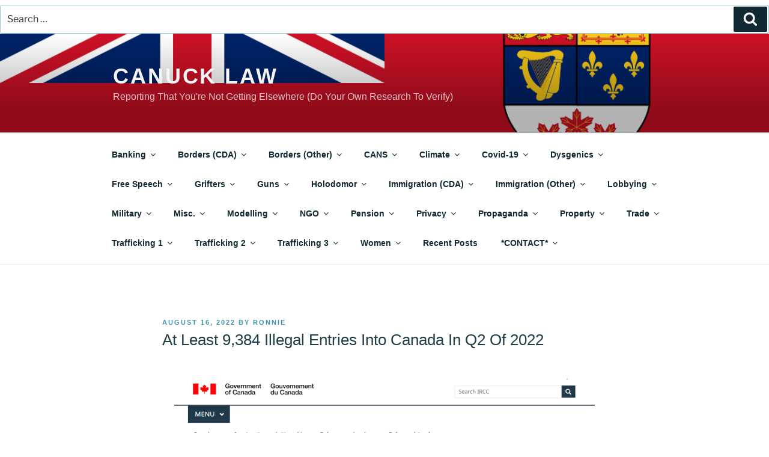

--- FILE ---
content_type: text/html; charset=UTF-8
request_url: https://canucklaw.ca/at-least-9384-illegal-entries-into-canada-in-q2-of-2022/
body_size: 46985
content:
<!DOCTYPE html>
<html lang="en-US" prefix="og: https://ogp.me/ns# fb: https://ogp.me/ns/fb# article: https://ogp.me/ns/article#" class="no-js no-svg">
<head>
<meta charset="UTF-8">
<meta name="viewport" content="width=device-width, initial-scale=1.0">
<link rel="profile" href="https://gmpg.org/xfn/11">



<meta name="wpsso-begin" content="wpsso structured data begin"/>
<!-- generator:1 --><meta name="generator" content="WPSSO Core 21.11.2/S"/>
<!-- generator:2 --><meta name="generator" content="WPSSO TIE 4.1.0/S"/>
<link rel="shortlink" href="https://wp.me/paGI3I-7cl"/>
<meta property="fb:app_id" content="966242223397117"/>
<meta property="og:type" content="article"/>
<meta property="og:url" content="https://canucklaw.ca/at-least-9384-illegal-entries-into-canada-in-q2-of-2022/"/>
<meta property="og:locale" content="en_US"/>
<meta property="og:site_name" content="Canuck Law"/>
<meta property="og:title" content="At Least 9,384 Illegal Entries Into Canada In Q2 Of 2022"/>
<meta property="og:description" content="The Parties agree to review this Agreement and its implementation. The first review shall take place not later than 12 months from the date of entry into force and shall be jointly conducted by representatives of each Party. The Parties shall invite the UNHCR to participate in this review. The..."/>
<meta property="og:updated_time" content="2022-08-16T06:24:24+00:00"/>
<meta property="article:published_time" content="2022-08-16T08:15:28+00:00"/>
<meta property="article:modified_time" content="2022-08-16T06:24:24+00:00"/>
<meta name="twitter:domain" content="canucklaw.ca"/>
<meta name="twitter:title" content="At Least 9,384 Illegal Entries Into Canada In Q2 Of 2022"/>
<meta name="twitter:description" content="The Parties agree to review this Agreement and its implementation. The first review shall take place not later than 12 months from the date of entry into force and shall be jointly conducted by..."/>
<meta name="twitter:card" content="summary"/>
<meta name="twitter:label1" content="Written by"/>
<meta name="twitter:data1" content="Ronnie"/>
<meta name="twitter:label2" content="Est. reading time"/>
<meta name="twitter:data2" content="4 minutes"/>
<meta name="author" content="Ronnie"/>
<script type="application/ld+json" id="wpsso-schema-graph">{
    "@context": "https://schema.org",
    "@graph": [
        {
            "@id": "/at-least-9384-illegal-entries-into-canada-in-q2-of-2022/#sso/blog-posting/27673",
            "@context": "https://schema.org",
            "@type": "BlogPosting",
            "mainEntityOfPage": "https://canucklaw.ca/at-least-9384-illegal-entries-into-canada-in-q2-of-2022/",
            "url": "https://canucklaw.ca/at-least-9384-illegal-entries-into-canada-in-q2-of-2022/",
            "sameAs": [
                "https://wp.me/paGI3I-7cl"
            ],
            "name": "At Least 9,384 Illegal Entries Into Canada In Q2 Of 2022",
            "description": "The Parties agree to review this Agreement and its implementation. The first review shall take place not later than 12 months from the date of entry into force and shall be jointly conducted by representatives of each Party. The Parties shall invite the UNHCR to participate in this review. The...",
            "publisher": [
                {
                    "@id": "/#sso/organization/site/org-banner-url"
                }
            ],
            "headline": "At Least 9,384 Illegal Entries Into Canada In Q2 Of 2022",
            "inLanguage": "en_US",
            "datePublished": "2022-08-16T08:15:28+00:00",
            "dateModified": "2022-08-16T06:24:24+00:00",
            "author": {
                "@id": "/497534c9334b693a915870efca182ffc#sso/person"
            },
            "commentCount": 0,
            "timeRequired": "PT4M"
        },
        {
            "@id": "/#sso/organization/site/org-banner-url",
            "@context": "https://schema.org",
            "@type": "Organization",
            "url": "https://canucklaw.ca/",
            "name": "Canuck Law",
            "description": "Reporting That You&#039;re Not Getting Elsewhere (Do Your Own Research To Verify)"
        },
        {
            "@id": "/497534c9334b693a915870efca182ffc#sso/person",
            "@context": "https://schema.org",
            "@type": "Person",
            "name": "Ronnie",
            "givenName": "Ronnie",
            "description": "Author archive page for Ronnie."
        }
    ]
}</script>
<meta name="wpsso-end" content="wpsso structured data end"/>
<meta name="wpsso-cached" content="2026-01-05T15:54:27+00:00 for canucklaw.ca"/>
<meta name="wpsso-added" content="2026-01-12T06:54:35+00:00 in 0.000572 secs (72.63 MB peak)"/>

<script>
(function(html){html.className = html.className.replace(/\bno-js\b/,'js')})(document.documentElement);
//# sourceURL=twentyseventeen_javascript_detection
</script>
<title>At Least 9,384 Illegal Entries Into Canada In Q2 Of 2022</title>
<meta name='robots' content='max-image-preview:large' />
<!-- Jetpack Site Verification Tags -->
<meta name="google-site-verification" content="0WfgcV5yOrgTjWz3JVj8kelRg0lM0FVkp7gxKnN70Gg" />
<link rel='dns-prefetch' href='//secure.gravatar.com' />
<link rel='dns-prefetch' href='//stats.wp.com' />
<link rel='dns-prefetch' href='//jetpack.wordpress.com' />
<link rel='dns-prefetch' href='//s0.wp.com' />
<link rel='dns-prefetch' href='//public-api.wordpress.com' />
<link rel='dns-prefetch' href='//0.gravatar.com' />
<link rel='dns-prefetch' href='//1.gravatar.com' />
<link rel='dns-prefetch' href='//2.gravatar.com' />
<link rel='dns-prefetch' href='//widgets.wp.com' />
<link rel='preconnect' href='//i0.wp.com' />
<link rel='preconnect' href='//c0.wp.com' />
<link rel="alternate" type="application/rss+xml" title="Canuck Law &raquo; Feed" href="https://canucklaw.ca/feed/" />
<link rel="alternate" type="application/rss+xml" title="Canuck Law &raquo; Comments Feed" href="https://canucklaw.ca/comments/feed/" />
<link rel="alternate" type="application/rss+xml" title="Canuck Law &raquo; At Least 9,384 Illegal Entries Into Canada In Q2 Of 2022 Comments Feed" href="https://canucklaw.ca/at-least-9384-illegal-entries-into-canada-in-q2-of-2022/feed/" />
<link rel="alternate" title="oEmbed (JSON)" type="application/json+oembed" href="https://canucklaw.ca/wp-json/oembed/1.0/embed?url=https%3A%2F%2Fcanucklaw.ca%2Fat-least-9384-illegal-entries-into-canada-in-q2-of-2022%2F" />
<link rel="alternate" title="oEmbed (XML)" type="text/xml+oembed" href="https://canucklaw.ca/wp-json/oembed/1.0/embed?url=https%3A%2F%2Fcanucklaw.ca%2Fat-least-9384-illegal-entries-into-canada-in-q2-of-2022%2F&#038;format=xml" />
<style id='wp-img-auto-sizes-contain-inline-css'>
img:is([sizes=auto i],[sizes^="auto," i]){contain-intrinsic-size:3000px 1500px}
/*# sourceURL=wp-img-auto-sizes-contain-inline-css */
</style>
<link rel='stylesheet' id='jetpack_related-posts-css' href='https://c0.wp.com/p/jetpack/15.4/modules/related-posts/related-posts.css' media='all' />
<style id='wp-emoji-styles-inline-css'>

	img.wp-smiley, img.emoji {
		display: inline !important;
		border: none !important;
		box-shadow: none !important;
		height: 1em !important;
		width: 1em !important;
		margin: 0 0.07em !important;
		vertical-align: -0.1em !important;
		background: none !important;
		padding: 0 !important;
	}
/*# sourceURL=wp-emoji-styles-inline-css */
</style>
<style id='wp-block-library-inline-css'>
:root{--wp-block-synced-color:#7a00df;--wp-block-synced-color--rgb:122,0,223;--wp-bound-block-color:var(--wp-block-synced-color);--wp-editor-canvas-background:#ddd;--wp-admin-theme-color:#007cba;--wp-admin-theme-color--rgb:0,124,186;--wp-admin-theme-color-darker-10:#006ba1;--wp-admin-theme-color-darker-10--rgb:0,107,160.5;--wp-admin-theme-color-darker-20:#005a87;--wp-admin-theme-color-darker-20--rgb:0,90,135;--wp-admin-border-width-focus:2px}@media (min-resolution:192dpi){:root{--wp-admin-border-width-focus:1.5px}}.wp-element-button{cursor:pointer}:root .has-very-light-gray-background-color{background-color:#eee}:root .has-very-dark-gray-background-color{background-color:#313131}:root .has-very-light-gray-color{color:#eee}:root .has-very-dark-gray-color{color:#313131}:root .has-vivid-green-cyan-to-vivid-cyan-blue-gradient-background{background:linear-gradient(135deg,#00d084,#0693e3)}:root .has-purple-crush-gradient-background{background:linear-gradient(135deg,#34e2e4,#4721fb 50%,#ab1dfe)}:root .has-hazy-dawn-gradient-background{background:linear-gradient(135deg,#faaca8,#dad0ec)}:root .has-subdued-olive-gradient-background{background:linear-gradient(135deg,#fafae1,#67a671)}:root .has-atomic-cream-gradient-background{background:linear-gradient(135deg,#fdd79a,#004a59)}:root .has-nightshade-gradient-background{background:linear-gradient(135deg,#330968,#31cdcf)}:root .has-midnight-gradient-background{background:linear-gradient(135deg,#020381,#2874fc)}:root{--wp--preset--font-size--normal:16px;--wp--preset--font-size--huge:42px}.has-regular-font-size{font-size:1em}.has-larger-font-size{font-size:2.625em}.has-normal-font-size{font-size:var(--wp--preset--font-size--normal)}.has-huge-font-size{font-size:var(--wp--preset--font-size--huge)}.has-text-align-center{text-align:center}.has-text-align-left{text-align:left}.has-text-align-right{text-align:right}.has-fit-text{white-space:nowrap!important}#end-resizable-editor-section{display:none}.aligncenter{clear:both}.items-justified-left{justify-content:flex-start}.items-justified-center{justify-content:center}.items-justified-right{justify-content:flex-end}.items-justified-space-between{justify-content:space-between}.screen-reader-text{border:0;clip-path:inset(50%);height:1px;margin:-1px;overflow:hidden;padding:0;position:absolute;width:1px;word-wrap:normal!important}.screen-reader-text:focus{background-color:#ddd;clip-path:none;color:#444;display:block;font-size:1em;height:auto;left:5px;line-height:normal;padding:15px 23px 14px;text-decoration:none;top:5px;width:auto;z-index:100000}html :where(.has-border-color){border-style:solid}html :where([style*=border-top-color]){border-top-style:solid}html :where([style*=border-right-color]){border-right-style:solid}html :where([style*=border-bottom-color]){border-bottom-style:solid}html :where([style*=border-left-color]){border-left-style:solid}html :where([style*=border-width]){border-style:solid}html :where([style*=border-top-width]){border-top-style:solid}html :where([style*=border-right-width]){border-right-style:solid}html :where([style*=border-bottom-width]){border-bottom-style:solid}html :where([style*=border-left-width]){border-left-style:solid}html :where(img[class*=wp-image-]){height:auto;max-width:100%}:where(figure){margin:0 0 1em}html :where(.is-position-sticky){--wp-admin--admin-bar--position-offset:var(--wp-admin--admin-bar--height,0px)}@media screen and (max-width:600px){html :where(.is-position-sticky){--wp-admin--admin-bar--position-offset:0px}}

/*# sourceURL=wp-block-library-inline-css */
</style><style id='wp-block-heading-inline-css'>
h1:where(.wp-block-heading).has-background,h2:where(.wp-block-heading).has-background,h3:where(.wp-block-heading).has-background,h4:where(.wp-block-heading).has-background,h5:where(.wp-block-heading).has-background,h6:where(.wp-block-heading).has-background{padding:1.25em 2.375em}h1.has-text-align-left[style*=writing-mode]:where([style*=vertical-lr]),h1.has-text-align-right[style*=writing-mode]:where([style*=vertical-rl]),h2.has-text-align-left[style*=writing-mode]:where([style*=vertical-lr]),h2.has-text-align-right[style*=writing-mode]:where([style*=vertical-rl]),h3.has-text-align-left[style*=writing-mode]:where([style*=vertical-lr]),h3.has-text-align-right[style*=writing-mode]:where([style*=vertical-rl]),h4.has-text-align-left[style*=writing-mode]:where([style*=vertical-lr]),h4.has-text-align-right[style*=writing-mode]:where([style*=vertical-rl]),h5.has-text-align-left[style*=writing-mode]:where([style*=vertical-lr]),h5.has-text-align-right[style*=writing-mode]:where([style*=vertical-rl]),h6.has-text-align-left[style*=writing-mode]:where([style*=vertical-lr]),h6.has-text-align-right[style*=writing-mode]:where([style*=vertical-rl]){rotate:180deg}
/*# sourceURL=https://c0.wp.com/c/6.9/wp-includes/blocks/heading/style.min.css */
</style>
<style id='wp-block-group-inline-css'>
.wp-block-group{box-sizing:border-box}:where(.wp-block-group.wp-block-group-is-layout-constrained){position:relative}
/*# sourceURL=https://c0.wp.com/c/6.9/wp-includes/blocks/group/style.min.css */
</style>
<style id='wp-block-group-theme-inline-css'>
:where(.wp-block-group.has-background){padding:1.25em 2.375em}
/*# sourceURL=https://c0.wp.com/c/6.9/wp-includes/blocks/group/theme.min.css */
</style>
<style id='wp-block-paragraph-inline-css'>
.is-small-text{font-size:.875em}.is-regular-text{font-size:1em}.is-large-text{font-size:2.25em}.is-larger-text{font-size:3em}.has-drop-cap:not(:focus):first-letter{float:left;font-size:8.4em;font-style:normal;font-weight:100;line-height:.68;margin:.05em .1em 0 0;text-transform:uppercase}body.rtl .has-drop-cap:not(:focus):first-letter{float:none;margin-left:.1em}p.has-drop-cap.has-background{overflow:hidden}:root :where(p.has-background){padding:1.25em 2.375em}:where(p.has-text-color:not(.has-link-color)) a{color:inherit}p.has-text-align-left[style*="writing-mode:vertical-lr"],p.has-text-align-right[style*="writing-mode:vertical-rl"]{rotate:180deg}
/*# sourceURL=https://c0.wp.com/c/6.9/wp-includes/blocks/paragraph/style.min.css */
</style>
<style id='wp-block-separator-inline-css'>
@charset "UTF-8";.wp-block-separator{border:none;border-top:2px solid}:root :where(.wp-block-separator.is-style-dots){height:auto;line-height:1;text-align:center}:root :where(.wp-block-separator.is-style-dots):before{color:currentColor;content:"···";font-family:serif;font-size:1.5em;letter-spacing:2em;padding-left:2em}.wp-block-separator.is-style-dots{background:none!important;border:none!important}
/*# sourceURL=https://c0.wp.com/c/6.9/wp-includes/blocks/separator/style.min.css */
</style>
<style id='wp-block-separator-theme-inline-css'>
.wp-block-separator.has-css-opacity{opacity:.4}.wp-block-separator{border:none;border-bottom:2px solid;margin-left:auto;margin-right:auto}.wp-block-separator.has-alpha-channel-opacity{opacity:1}.wp-block-separator:not(.is-style-wide):not(.is-style-dots){width:100px}.wp-block-separator.has-background:not(.is-style-dots){border-bottom:none;height:1px}.wp-block-separator.has-background:not(.is-style-wide):not(.is-style-dots){height:2px}
/*# sourceURL=https://c0.wp.com/c/6.9/wp-includes/blocks/separator/theme.min.css */
</style>
<style id='global-styles-inline-css'>
:root{--wp--preset--aspect-ratio--square: 1;--wp--preset--aspect-ratio--4-3: 4/3;--wp--preset--aspect-ratio--3-4: 3/4;--wp--preset--aspect-ratio--3-2: 3/2;--wp--preset--aspect-ratio--2-3: 2/3;--wp--preset--aspect-ratio--16-9: 16/9;--wp--preset--aspect-ratio--9-16: 9/16;--wp--preset--color--black: #000000;--wp--preset--color--cyan-bluish-gray: #abb8c3;--wp--preset--color--white: #ffffff;--wp--preset--color--pale-pink: #f78da7;--wp--preset--color--vivid-red: #cf2e2e;--wp--preset--color--luminous-vivid-orange: #ff6900;--wp--preset--color--luminous-vivid-amber: #fcb900;--wp--preset--color--light-green-cyan: #7bdcb5;--wp--preset--color--vivid-green-cyan: #00d084;--wp--preset--color--pale-cyan-blue: #8ed1fc;--wp--preset--color--vivid-cyan-blue: #0693e3;--wp--preset--color--vivid-purple: #9b51e0;--wp--preset--gradient--vivid-cyan-blue-to-vivid-purple: linear-gradient(135deg,rgb(6,147,227) 0%,rgb(155,81,224) 100%);--wp--preset--gradient--light-green-cyan-to-vivid-green-cyan: linear-gradient(135deg,rgb(122,220,180) 0%,rgb(0,208,130) 100%);--wp--preset--gradient--luminous-vivid-amber-to-luminous-vivid-orange: linear-gradient(135deg,rgb(252,185,0) 0%,rgb(255,105,0) 100%);--wp--preset--gradient--luminous-vivid-orange-to-vivid-red: linear-gradient(135deg,rgb(255,105,0) 0%,rgb(207,46,46) 100%);--wp--preset--gradient--very-light-gray-to-cyan-bluish-gray: linear-gradient(135deg,rgb(238,238,238) 0%,rgb(169,184,195) 100%);--wp--preset--gradient--cool-to-warm-spectrum: linear-gradient(135deg,rgb(74,234,220) 0%,rgb(151,120,209) 20%,rgb(207,42,186) 40%,rgb(238,44,130) 60%,rgb(251,105,98) 80%,rgb(254,248,76) 100%);--wp--preset--gradient--blush-light-purple: linear-gradient(135deg,rgb(255,206,236) 0%,rgb(152,150,240) 100%);--wp--preset--gradient--blush-bordeaux: linear-gradient(135deg,rgb(254,205,165) 0%,rgb(254,45,45) 50%,rgb(107,0,62) 100%);--wp--preset--gradient--luminous-dusk: linear-gradient(135deg,rgb(255,203,112) 0%,rgb(199,81,192) 50%,rgb(65,88,208) 100%);--wp--preset--gradient--pale-ocean: linear-gradient(135deg,rgb(255,245,203) 0%,rgb(182,227,212) 50%,rgb(51,167,181) 100%);--wp--preset--gradient--electric-grass: linear-gradient(135deg,rgb(202,248,128) 0%,rgb(113,206,126) 100%);--wp--preset--gradient--midnight: linear-gradient(135deg,rgb(2,3,129) 0%,rgb(40,116,252) 100%);--wp--preset--font-size--small: 13px;--wp--preset--font-size--medium: 20px;--wp--preset--font-size--large: 36px;--wp--preset--font-size--x-large: 42px;--wp--preset--spacing--20: 0.44rem;--wp--preset--spacing--30: 0.67rem;--wp--preset--spacing--40: 1rem;--wp--preset--spacing--50: 1.5rem;--wp--preset--spacing--60: 2.25rem;--wp--preset--spacing--70: 3.38rem;--wp--preset--spacing--80: 5.06rem;--wp--preset--shadow--natural: 6px 6px 9px rgba(0, 0, 0, 0.2);--wp--preset--shadow--deep: 12px 12px 50px rgba(0, 0, 0, 0.4);--wp--preset--shadow--sharp: 6px 6px 0px rgba(0, 0, 0, 0.2);--wp--preset--shadow--outlined: 6px 6px 0px -3px rgb(255, 255, 255), 6px 6px rgb(0, 0, 0);--wp--preset--shadow--crisp: 6px 6px 0px rgb(0, 0, 0);}:where(.is-layout-flex){gap: 0.5em;}:where(.is-layout-grid){gap: 0.5em;}body .is-layout-flex{display: flex;}.is-layout-flex{flex-wrap: wrap;align-items: center;}.is-layout-flex > :is(*, div){margin: 0;}body .is-layout-grid{display: grid;}.is-layout-grid > :is(*, div){margin: 0;}:where(.wp-block-columns.is-layout-flex){gap: 2em;}:where(.wp-block-columns.is-layout-grid){gap: 2em;}:where(.wp-block-post-template.is-layout-flex){gap: 1.25em;}:where(.wp-block-post-template.is-layout-grid){gap: 1.25em;}.has-black-color{color: var(--wp--preset--color--black) !important;}.has-cyan-bluish-gray-color{color: var(--wp--preset--color--cyan-bluish-gray) !important;}.has-white-color{color: var(--wp--preset--color--white) !important;}.has-pale-pink-color{color: var(--wp--preset--color--pale-pink) !important;}.has-vivid-red-color{color: var(--wp--preset--color--vivid-red) !important;}.has-luminous-vivid-orange-color{color: var(--wp--preset--color--luminous-vivid-orange) !important;}.has-luminous-vivid-amber-color{color: var(--wp--preset--color--luminous-vivid-amber) !important;}.has-light-green-cyan-color{color: var(--wp--preset--color--light-green-cyan) !important;}.has-vivid-green-cyan-color{color: var(--wp--preset--color--vivid-green-cyan) !important;}.has-pale-cyan-blue-color{color: var(--wp--preset--color--pale-cyan-blue) !important;}.has-vivid-cyan-blue-color{color: var(--wp--preset--color--vivid-cyan-blue) !important;}.has-vivid-purple-color{color: var(--wp--preset--color--vivid-purple) !important;}.has-black-background-color{background-color: var(--wp--preset--color--black) !important;}.has-cyan-bluish-gray-background-color{background-color: var(--wp--preset--color--cyan-bluish-gray) !important;}.has-white-background-color{background-color: var(--wp--preset--color--white) !important;}.has-pale-pink-background-color{background-color: var(--wp--preset--color--pale-pink) !important;}.has-vivid-red-background-color{background-color: var(--wp--preset--color--vivid-red) !important;}.has-luminous-vivid-orange-background-color{background-color: var(--wp--preset--color--luminous-vivid-orange) !important;}.has-luminous-vivid-amber-background-color{background-color: var(--wp--preset--color--luminous-vivid-amber) !important;}.has-light-green-cyan-background-color{background-color: var(--wp--preset--color--light-green-cyan) !important;}.has-vivid-green-cyan-background-color{background-color: var(--wp--preset--color--vivid-green-cyan) !important;}.has-pale-cyan-blue-background-color{background-color: var(--wp--preset--color--pale-cyan-blue) !important;}.has-vivid-cyan-blue-background-color{background-color: var(--wp--preset--color--vivid-cyan-blue) !important;}.has-vivid-purple-background-color{background-color: var(--wp--preset--color--vivid-purple) !important;}.has-black-border-color{border-color: var(--wp--preset--color--black) !important;}.has-cyan-bluish-gray-border-color{border-color: var(--wp--preset--color--cyan-bluish-gray) !important;}.has-white-border-color{border-color: var(--wp--preset--color--white) !important;}.has-pale-pink-border-color{border-color: var(--wp--preset--color--pale-pink) !important;}.has-vivid-red-border-color{border-color: var(--wp--preset--color--vivid-red) !important;}.has-luminous-vivid-orange-border-color{border-color: var(--wp--preset--color--luminous-vivid-orange) !important;}.has-luminous-vivid-amber-border-color{border-color: var(--wp--preset--color--luminous-vivid-amber) !important;}.has-light-green-cyan-border-color{border-color: var(--wp--preset--color--light-green-cyan) !important;}.has-vivid-green-cyan-border-color{border-color: var(--wp--preset--color--vivid-green-cyan) !important;}.has-pale-cyan-blue-border-color{border-color: var(--wp--preset--color--pale-cyan-blue) !important;}.has-vivid-cyan-blue-border-color{border-color: var(--wp--preset--color--vivid-cyan-blue) !important;}.has-vivid-purple-border-color{border-color: var(--wp--preset--color--vivid-purple) !important;}.has-vivid-cyan-blue-to-vivid-purple-gradient-background{background: var(--wp--preset--gradient--vivid-cyan-blue-to-vivid-purple) !important;}.has-light-green-cyan-to-vivid-green-cyan-gradient-background{background: var(--wp--preset--gradient--light-green-cyan-to-vivid-green-cyan) !important;}.has-luminous-vivid-amber-to-luminous-vivid-orange-gradient-background{background: var(--wp--preset--gradient--luminous-vivid-amber-to-luminous-vivid-orange) !important;}.has-luminous-vivid-orange-to-vivid-red-gradient-background{background: var(--wp--preset--gradient--luminous-vivid-orange-to-vivid-red) !important;}.has-very-light-gray-to-cyan-bluish-gray-gradient-background{background: var(--wp--preset--gradient--very-light-gray-to-cyan-bluish-gray) !important;}.has-cool-to-warm-spectrum-gradient-background{background: var(--wp--preset--gradient--cool-to-warm-spectrum) !important;}.has-blush-light-purple-gradient-background{background: var(--wp--preset--gradient--blush-light-purple) !important;}.has-blush-bordeaux-gradient-background{background: var(--wp--preset--gradient--blush-bordeaux) !important;}.has-luminous-dusk-gradient-background{background: var(--wp--preset--gradient--luminous-dusk) !important;}.has-pale-ocean-gradient-background{background: var(--wp--preset--gradient--pale-ocean) !important;}.has-electric-grass-gradient-background{background: var(--wp--preset--gradient--electric-grass) !important;}.has-midnight-gradient-background{background: var(--wp--preset--gradient--midnight) !important;}.has-small-font-size{font-size: var(--wp--preset--font-size--small) !important;}.has-medium-font-size{font-size: var(--wp--preset--font-size--medium) !important;}.has-large-font-size{font-size: var(--wp--preset--font-size--large) !important;}.has-x-large-font-size{font-size: var(--wp--preset--font-size--x-large) !important;}
/*# sourceURL=global-styles-inline-css */
</style>
<style id='core-block-supports-inline-css'>
.wp-container-core-group-is-layout-bcfe9290 > :where(:not(.alignleft):not(.alignright):not(.alignfull)){max-width:480px;margin-left:auto !important;margin-right:auto !important;}.wp-container-core-group-is-layout-bcfe9290 > .alignwide{max-width:480px;}.wp-container-core-group-is-layout-bcfe9290 .alignfull{max-width:none;}
/*# sourceURL=core-block-supports-inline-css */
</style>

<style id='classic-theme-styles-inline-css'>
/*! This file is auto-generated */
.wp-block-button__link{color:#fff;background-color:#32373c;border-radius:9999px;box-shadow:none;text-decoration:none;padding:calc(.667em + 2px) calc(1.333em + 2px);font-size:1.125em}.wp-block-file__button{background:#32373c;color:#fff;text-decoration:none}
/*# sourceURL=/wp-includes/css/classic-themes.min.css */
</style>
<link rel='stylesheet' id='ivory-search-styles-css' href='https://canucklaw.ca/wp-content/plugins/add-search-to-menu/public/css/ivory-search.min.css?ver=5.5.13' media='all' />
<link rel='stylesheet' id='twentyseventeen-fonts-css' href='https://canucklaw.ca/wp-content/themes/twentyseventeen/assets/fonts/font-libre-franklin.css?ver=20230328' media='all' />
<link rel='stylesheet' id='twentyseventeen-style-css' href='https://canucklaw.ca/wp-content/themes/twentyseventeen/style.css?ver=20251202' media='all' />
<link rel='stylesheet' id='twentyseventeen-block-style-css' href='https://canucklaw.ca/wp-content/themes/twentyseventeen/assets/css/blocks.css?ver=20240729' media='all' />
<link rel='stylesheet' id='subscribe-modal-css-css' href='https://c0.wp.com/p/jetpack/15.4/modules/subscriptions/subscribe-modal/subscribe-modal.css' media='all' />
<link rel='stylesheet' id='jetpack_likes-css' href='https://c0.wp.com/p/jetpack/15.4/modules/likes/style.css' media='all' />
<link rel='stylesheet' id='jetpack-subscriptions-css' href='https://c0.wp.com/p/jetpack/15.4/_inc/build/subscriptions/subscriptions.min.css' media='all' />
<link rel='stylesheet' id='sharedaddy-css' href='https://c0.wp.com/p/jetpack/15.4/modules/sharedaddy/sharing.css' media='all' />
<link rel='stylesheet' id='social-logos-css' href='https://c0.wp.com/p/jetpack/15.4/_inc/social-logos/social-logos.min.css' media='all' />
<script id="jetpack_related-posts-js-extra">
var related_posts_js_options = {"post_heading":"h4"};
//# sourceURL=jetpack_related-posts-js-extra
</script>
<script src="https://c0.wp.com/p/jetpack/15.4/_inc/build/related-posts/related-posts.min.js" id="jetpack_related-posts-js"></script>
<script src="https://c0.wp.com/c/6.9/wp-includes/js/jquery/jquery.min.js" id="jquery-core-js"></script>
<script src="https://c0.wp.com/c/6.9/wp-includes/js/jquery/jquery-migrate.min.js" id="jquery-migrate-js"></script>
<script id="twentyseventeen-global-js-extra">
var twentyseventeenScreenReaderText = {"quote":"\u003Csvg class=\"icon icon-quote-right\" aria-hidden=\"true\" role=\"img\"\u003E \u003Cuse href=\"#icon-quote-right\" xlink:href=\"#icon-quote-right\"\u003E\u003C/use\u003E \u003C/svg\u003E","expand":"Expand child menu","collapse":"Collapse child menu","icon":"\u003Csvg class=\"icon icon-angle-down\" aria-hidden=\"true\" role=\"img\"\u003E \u003Cuse href=\"#icon-angle-down\" xlink:href=\"#icon-angle-down\"\u003E\u003C/use\u003E \u003Cspan class=\"svg-fallback icon-angle-down\"\u003E\u003C/span\u003E\u003C/svg\u003E"};
//# sourceURL=twentyseventeen-global-js-extra
</script>
<script src="https://canucklaw.ca/wp-content/themes/twentyseventeen/assets/js/global.js?ver=20211130" id="twentyseventeen-global-js" defer data-wp-strategy="defer"></script>
<script src="https://canucklaw.ca/wp-content/themes/twentyseventeen/assets/js/navigation.js?ver=20210122" id="twentyseventeen-navigation-js" defer data-wp-strategy="defer"></script>
<link rel="https://api.w.org/" href="https://canucklaw.ca/wp-json/" /><link rel="alternate" title="JSON" type="application/json" href="https://canucklaw.ca/wp-json/wp/v2/posts/27673" /><link rel="EditURI" type="application/rsd+xml" title="RSD" href="https://canucklaw.ca/xmlrpc.php?rsd" />
<meta name="generator" content="WordPress 6.9" />
<link rel="canonical" href="https://canucklaw.ca/at-least-9384-illegal-entries-into-canada-in-q2-of-2022/" />
	<style>img#wpstats{display:none}</style>
			<style type="text/css" id="custom-theme-colors" >
		
/**
 * Twenty Seventeen: Color Patterns
 *
 * Colors are ordered from dark to light.
 */

.colors-custom a:hover,
.colors-custom a:active,
.colors-custom .entry-content a:focus,
.colors-custom .entry-content a:hover,
.colors-custom .entry-summary a:focus,
.colors-custom .entry-summary a:hover,
.colors-custom .comment-content a:focus,
.colors-custom .comment-content a:hover,
.colors-custom .widget a:focus,
.colors-custom .widget a:hover,
.colors-custom .site-footer .widget-area a:focus,
.colors-custom .site-footer .widget-area a:hover,
.colors-custom .posts-navigation a:focus,
.colors-custom .posts-navigation a:hover,
.colors-custom .comment-metadata a:focus,
.colors-custom .comment-metadata a:hover,
.colors-custom .comment-metadata a.comment-edit-link:focus,
.colors-custom .comment-metadata a.comment-edit-link:hover,
.colors-custom .comment-reply-link:focus,
.colors-custom .comment-reply-link:hover,
.colors-custom .widget_authors a:focus strong,
.colors-custom .widget_authors a:hover strong,
.colors-custom .entry-title a:focus,
.colors-custom .entry-title a:hover,
.colors-custom .entry-meta a:focus,
.colors-custom .entry-meta a:hover,
.colors-custom.blog .entry-meta a.post-edit-link:focus,
.colors-custom.blog .entry-meta a.post-edit-link:hover,
.colors-custom.archive .entry-meta a.post-edit-link:focus,
.colors-custom.archive .entry-meta a.post-edit-link:hover,
.colors-custom.search .entry-meta a.post-edit-link:focus,
.colors-custom.search .entry-meta a.post-edit-link:hover,
.colors-custom .page-links a:focus .page-number,
.colors-custom .page-links a:hover .page-number,
.colors-custom .entry-footer a:focus,
.colors-custom .entry-footer a:hover,
.colors-custom .entry-footer .cat-links a:focus,
.colors-custom .entry-footer .cat-links a:hover,
.colors-custom .entry-footer .tags-links a:focus,
.colors-custom .entry-footer .tags-links a:hover,
.colors-custom .post-navigation a:focus,
.colors-custom .post-navigation a:hover,
.colors-custom .pagination a:not(.prev):not(.next):focus,
.colors-custom .pagination a:not(.prev):not(.next):hover,
.colors-custom .comments-pagination a:not(.prev):not(.next):focus,
.colors-custom .comments-pagination a:not(.prev):not(.next):hover,
.colors-custom .logged-in-as a:focus,
.colors-custom .logged-in-as a:hover,
.colors-custom a:focus .nav-title,
.colors-custom a:hover .nav-title,
.colors-custom .edit-link a:focus,
.colors-custom .edit-link a:hover,
.colors-custom .site-info a:focus,
.colors-custom .site-info a:hover,
.colors-custom .widget .widget-title a:focus,
.colors-custom .widget .widget-title a:hover,
.colors-custom .widget ul li a:focus,
.colors-custom .widget ul li a:hover {
	color: hsl( 195, 50%, 0% ); /* base: #000; */
}

.colors-custom .entry-content a,
.colors-custom .entry-summary a,
.colors-custom .comment-content a,
.colors-custom .widget a,
.colors-custom .site-footer .widget-area a,
.colors-custom .posts-navigation a,
.colors-custom .widget_authors a strong {
	-webkit-box-shadow: inset 0 -1px 0 hsl( 195, 50%, 6% ); /* base: rgba(15, 15, 15, 1); */
	box-shadow: inset 0 -1px 0 hsl( 195, 50%, 6% ); /* base: rgba(15, 15, 15, 1); */
}

.colors-custom button,
.colors-custom input[type="button"],
.colors-custom input[type="submit"],
.colors-custom .entry-footer .edit-link a.post-edit-link {
	background-color: hsl( 195, 50%, 13% ); /* base: #222; */
}

.colors-custom input[type="text"]:focus,
.colors-custom input[type="email"]:focus,
.colors-custom input[type="url"]:focus,
.colors-custom input[type="password"]:focus,
.colors-custom input[type="search"]:focus,
.colors-custom input[type="number"]:focus,
.colors-custom input[type="tel"]:focus,
.colors-custom input[type="range"]:focus,
.colors-custom input[type="date"]:focus,
.colors-custom input[type="month"]:focus,
.colors-custom input[type="week"]:focus,
.colors-custom input[type="time"]:focus,
.colors-custom input[type="datetime"]:focus,
.colors-custom .colors-custom input[type="datetime-local"]:focus,
.colors-custom input[type="color"]:focus,
.colors-custom textarea:focus,
.colors-custom button.secondary,
.colors-custom input[type="reset"],
.colors-custom input[type="button"].secondary,
.colors-custom input[type="reset"].secondary,
.colors-custom input[type="submit"].secondary,
.colors-custom a,
.colors-custom .site-title,
.colors-custom .site-title a,
.colors-custom .navigation-top a,
.colors-custom .dropdown-toggle,
.colors-custom .menu-toggle,
.colors-custom .page .panel-content .entry-title,
.colors-custom .page-title,
.colors-custom.page:not(.twentyseventeen-front-page) .entry-title,
.colors-custom .page-links a .page-number,
.colors-custom .comment-metadata a.comment-edit-link,
.colors-custom .comment-reply-link .icon,
.colors-custom h2.widget-title,
.colors-custom mark,
.colors-custom .post-navigation a:focus .icon,
.colors-custom .post-navigation a:hover .icon,
.colors-custom .site-content .site-content-light,
.colors-custom .twentyseventeen-panel .recent-posts .entry-header .edit-link {
	color: hsl( 195, 50%, 13% ); /* base: #222; */
}

.colors-custom .entry-content a:focus,
.colors-custom .entry-content a:hover,
.colors-custom .entry-summary a:focus,
.colors-custom .entry-summary a:hover,
.colors-custom .comment-content a:focus,
.colors-custom .comment-content a:hover,
.colors-custom .widget a:focus,
.colors-custom .widget a:hover,
.colors-custom .site-footer .widget-area a:focus,
.colors-custom .site-footer .widget-area a:hover,
.colors-custom .posts-navigation a:focus,
.colors-custom .posts-navigation a:hover,
.colors-custom .comment-metadata a:focus,
.colors-custom .comment-metadata a:hover,
.colors-custom .comment-metadata a.comment-edit-link:focus,
.colors-custom .comment-metadata a.comment-edit-link:hover,
.colors-custom .comment-reply-link:focus,
.colors-custom .comment-reply-link:hover,
.colors-custom .widget_authors a:focus strong,
.colors-custom .widget_authors a:hover strong,
.colors-custom .entry-title a:focus,
.colors-custom .entry-title a:hover,
.colors-custom .entry-meta a:focus,
.colors-custom .entry-meta a:hover,
.colors-custom.blog .entry-meta a.post-edit-link:focus,
.colors-custom.blog .entry-meta a.post-edit-link:hover,
.colors-custom.archive .entry-meta a.post-edit-link:focus,
.colors-custom.archive .entry-meta a.post-edit-link:hover,
.colors-custom.search .entry-meta a.post-edit-link:focus,
.colors-custom.search .entry-meta a.post-edit-link:hover,
.colors-custom .page-links a:focus .page-number,
.colors-custom .page-links a:hover .page-number,
.colors-custom .entry-footer .cat-links a:focus,
.colors-custom .entry-footer .cat-links a:hover,
.colors-custom .entry-footer .tags-links a:focus,
.colors-custom .entry-footer .tags-links a:hover,
.colors-custom .post-navigation a:focus,
.colors-custom .post-navigation a:hover,
.colors-custom .pagination a:not(.prev):not(.next):focus,
.colors-custom .pagination a:not(.prev):not(.next):hover,
.colors-custom .comments-pagination a:not(.prev):not(.next):focus,
.colors-custom .comments-pagination a:not(.prev):not(.next):hover,
.colors-custom .logged-in-as a:focus,
.colors-custom .logged-in-as a:hover,
.colors-custom a:focus .nav-title,
.colors-custom a:hover .nav-title,
.colors-custom .edit-link a:focus,
.colors-custom .edit-link a:hover,
.colors-custom .site-info a:focus,
.colors-custom .site-info a:hover,
.colors-custom .widget .widget-title a:focus,
.colors-custom .widget .widget-title a:hover,
.colors-custom .widget ul li a:focus,
.colors-custom .widget ul li a:hover {
	-webkit-box-shadow: inset 0 0 0 hsl( 195, 50%, 13% ), 0 3px 0 hsl( 195, 50%, 13% );
	box-shadow: inset 0 0 0 hsl( 195, 50% , 13% ), 0 3px 0 hsl( 195, 50%, 13% );
}

body.colors-custom,
.colors-custom button,
.colors-custom input,
.colors-custom select,
.colors-custom textarea,
.colors-custom h3,
.colors-custom h4,
.colors-custom h6,
.colors-custom label,
.colors-custom .entry-title a,
.colors-custom.twentyseventeen-front-page .panel-content .recent-posts article,
.colors-custom .entry-footer .cat-links a,
.colors-custom .entry-footer .tags-links a,
.colors-custom .format-quote blockquote,
.colors-custom .nav-title,
.colors-custom .comment-body,
.colors-custom .site-content .wp-playlist-light .wp-playlist-current-item .wp-playlist-item-album {
	color: hsl( 195, 40%, 20% ); /* base: #333; */
}

.colors-custom .social-navigation a:hover,
.colors-custom .social-navigation a:focus {
	background: hsl( 195, 40%, 20% ); /* base: #333; */
}

.colors-custom input[type="text"]:focus,
.colors-custom input[type="email"]:focus,
.colors-custom input[type="url"]:focus,
.colors-custom input[type="password"]:focus,
.colors-custom input[type="search"]:focus,
.colors-custom input[type="number"]:focus,
.colors-custom input[type="tel"]:focus,
.colors-custom input[type="range"]:focus,
.colors-custom input[type="date"]:focus,
.colors-custom input[type="month"]:focus,
.colors-custom input[type="week"]:focus,
.colors-custom input[type="time"]:focus,
.colors-custom input[type="datetime"]:focus,
.colors-custom input[type="datetime-local"]:focus,
.colors-custom input[type="color"]:focus,
.colors-custom textarea:focus,
.bypostauthor > .comment-body > .comment-meta > .comment-author .avatar {
	border-color: hsl( 195, 40%, 20% ); /* base: #333; */
}

.colors-custom h2,
.colors-custom blockquote,
.colors-custom input[type="text"],
.colors-custom input[type="email"],
.colors-custom input[type="url"],
.colors-custom input[type="password"],
.colors-custom input[type="search"],
.colors-custom input[type="number"],
.colors-custom input[type="tel"],
.colors-custom input[type="range"],
.colors-custom input[type="date"],
.colors-custom input[type="month"],
.colors-custom input[type="week"],
.colors-custom input[type="time"],
.colors-custom input[type="datetime"],
.colors-custom input[type="datetime-local"],
.colors-custom input[type="color"],
.colors-custom textarea,
.colors-custom .site-description,
.colors-custom .entry-content blockquote.alignleft,
.colors-custom .entry-content blockquote.alignright,
.colors-custom .colors-custom .taxonomy-description,
.colors-custom .site-info a,
.colors-custom .wp-caption,
.colors-custom .gallery-caption {
	color: hsl( 195, 50%, 40% ); /* base: #666; */
}

.colors-custom abbr,
.colors-custom acronym {
	border-bottom-color: hsl( 195, 50%, 40% ); /* base: #666; */
}

.colors-custom h5,
.colors-custom .entry-meta,
.colors-custom .entry-meta a,
.colors-custom.blog .entry-meta a.post-edit-link,
.colors-custom.archive .entry-meta a.post-edit-link,
.colors-custom.search .entry-meta a.post-edit-link,
.colors-custom .nav-subtitle,
.colors-custom .comment-metadata,
.colors-custom .comment-metadata a,
.colors-custom .no-comments,
.colors-custom .comment-awaiting-moderation,
.colors-custom .page-numbers.current,
.colors-custom .page-links .page-number,
.colors-custom .navigation-top .current-menu-item > a,
.colors-custom .navigation-top .current_page_item > a,
.colors-custom .main-navigation a:hover,
.colors-custom .site-content .wp-playlist-light .wp-playlist-current-item .wp-playlist-item-artist {
	color: hsl( 195, 50%, 46% ); /* base: #767676; */
}

.colors-custom :not( .mejs-button ) > button:hover,
.colors-custom :not( .mejs-button ) > button:focus,
.colors-custom input[type="button"]:hover,
.colors-custom input[type="button"]:focus,
.colors-custom input[type="submit"]:hover,
.colors-custom input[type="submit"]:focus,
.colors-custom .entry-footer .edit-link a.post-edit-link:hover,
.colors-custom .entry-footer .edit-link a.post-edit-link:focus,
.colors-custom .social-navigation a,
.colors-custom .prev.page-numbers:focus,
.colors-custom .prev.page-numbers:hover,
.colors-custom .next.page-numbers:focus,
.colors-custom .next.page-numbers:hover,
.colors-custom .site-content .wp-playlist-light .wp-playlist-item:hover,
.colors-custom .site-content .wp-playlist-light .wp-playlist-item:focus {
	background: hsl( 195, 50%, 46% ); /* base: #767676; */
}

.colors-custom button.secondary:hover,
.colors-custom button.secondary:focus,
.colors-custom input[type="reset"]:hover,
.colors-custom input[type="reset"]:focus,
.colors-custom input[type="button"].secondary:hover,
.colors-custom input[type="button"].secondary:focus,
.colors-custom input[type="reset"].secondary:hover,
.colors-custom input[type="reset"].secondary:focus,
.colors-custom input[type="submit"].secondary:hover,
.colors-custom input[type="submit"].secondary:focus,
.colors-custom hr {
	background: hsl( 195, 50%, 73% ); /* base: #bbb; */
}

.colors-custom input[type="text"],
.colors-custom input[type="email"],
.colors-custom input[type="url"],
.colors-custom input[type="password"],
.colors-custom input[type="search"],
.colors-custom input[type="number"],
.colors-custom input[type="tel"],
.colors-custom input[type="range"],
.colors-custom input[type="date"],
.colors-custom input[type="month"],
.colors-custom input[type="week"],
.colors-custom input[type="time"],
.colors-custom input[type="datetime"],
.colors-custom input[type="datetime-local"],
.colors-custom input[type="color"],
.colors-custom textarea,
.colors-custom select,
.colors-custom fieldset,
.colors-custom .widget .tagcloud a:hover,
.colors-custom .widget .tagcloud a:focus,
.colors-custom .widget.widget_tag_cloud a:hover,
.colors-custom .widget.widget_tag_cloud a:focus,
.colors-custom .wp_widget_tag_cloud a:hover,
.colors-custom .wp_widget_tag_cloud a:focus {
	border-color: hsl( 195, 50%, 73% ); /* base: #bbb; */
}

.colors-custom thead th {
	border-bottom-color: hsl( 195, 50%, 73% ); /* base: #bbb; */
}

.colors-custom .entry-footer .cat-links .icon,
.colors-custom .entry-footer .tags-links .icon {
	color: hsl( 195, 50%, 73% ); /* base: #bbb; */
}

.colors-custom button.secondary,
.colors-custom input[type="reset"],
.colors-custom input[type="button"].secondary,
.colors-custom input[type="reset"].secondary,
.colors-custom input[type="submit"].secondary,
.colors-custom .prev.page-numbers,
.colors-custom .next.page-numbers {
	background-color: hsl( 195, 50%, 87% ); /* base: #ddd; */
}

.colors-custom .widget .tagcloud a,
.colors-custom .widget.widget_tag_cloud a,
.colors-custom .wp_widget_tag_cloud a {
	border-color: hsl( 195, 50%, 87% ); /* base: #ddd; */
}

.colors-custom.twentyseventeen-front-page article:not(.has-post-thumbnail):not(:first-child),
.colors-custom .widget ul li {
	border-top-color: hsl( 195, 50%, 87% ); /* base: #ddd; */
}

.colors-custom .widget ul li {
	border-bottom-color: hsl( 195, 50%, 87% ); /* base: #ddd; */
}

.colors-custom pre,
.colors-custom mark,
.colors-custom ins {
	background: hsl( 195, 50%, 93% ); /* base: #eee; */
}

.colors-custom .navigation-top,
.colors-custom .main-navigation > div > ul,
.colors-custom .pagination,
.colors-custom .comments-pagination,
.colors-custom .entry-footer,
.colors-custom .site-footer {
	border-top-color: hsl( 195, 50%, 93% ); /* base: #eee; */
}

.colors-custom .navigation-top,
.colors-custom .main-navigation li,
.colors-custom .entry-footer,
.colors-custom .single-featured-image-header,
.colors-custom .site-content .wp-playlist-light .wp-playlist-item,
.colors-custom tr {
	border-bottom-color: hsl( 195, 50%, 93% ); /* base: #eee; */
}

.colors-custom .site-content .wp-playlist-light {
	border-color: hsl( 195, 50%, 93% ); /* base: #eee; */
}

.colors-custom .site-header,
.colors-custom .single-featured-image-header {
	background-color: hsl( 195, 50%, 98% ); /* base: #fafafa; */
}

.colors-custom button,
.colors-custom input[type="button"],
.colors-custom input[type="submit"],
.colors-custom .entry-footer .edit-link a.post-edit-link,
.colors-custom .social-navigation a,
.colors-custom .site-content .wp-playlist-light a.wp-playlist-caption:hover,
.colors-custom .site-content .wp-playlist-light .wp-playlist-item:hover a,
.colors-custom .site-content .wp-playlist-light .wp-playlist-item:focus a,
.colors-custom .site-content .wp-playlist-light .wp-playlist-item:hover,
.colors-custom .site-content .wp-playlist-light .wp-playlist-item:focus,
.colors-custom .prev.page-numbers:focus,
.colors-custom .prev.page-numbers:hover,
.colors-custom .next.page-numbers:focus,
.colors-custom .next.page-numbers:hover,
.colors-custom.has-header-image .site-title,
.colors-custom.has-header-video .site-title,
.colors-custom.has-header-image .site-title a,
.colors-custom.has-header-video .site-title a,
.colors-custom.has-header-image .site-description,
.colors-custom.has-header-video .site-description {
	color: hsl( 195, 50%, 100% ); /* base: #fff; */
}

body.colors-custom,
.colors-custom .navigation-top,
.colors-custom .main-navigation ul {
	background: hsl( 195, 50%, 100% ); /* base: #fff; */
}

.colors-custom .widget ul li a,
.colors-custom .site-footer .widget-area ul li a {
	-webkit-box-shadow: inset 0 -1px 0 hsl( 195, 50%, 100% ); /* base: rgba(255, 255, 255, 1); */
	box-shadow: inset 0 -1px 0 hsl( 195, 50%, 100% );  /* base: rgba(255, 255, 255, 1); */
}

.colors-custom .menu-toggle,
.colors-custom .menu-toggle:hover,
.colors-custom .menu-toggle:focus,
.colors-custom .menu .dropdown-toggle,
.colors-custom .menu-scroll-down,
.colors-custom .menu-scroll-down:hover,
.colors-custom .menu-scroll-down:focus {
	background-color: transparent;
}

.colors-custom .widget .tagcloud a,
.colors-custom .widget .tagcloud a:focus,
.colors-custom .widget .tagcloud a:hover,
.colors-custom .widget.widget_tag_cloud a,
.colors-custom .widget.widget_tag_cloud a:focus,
.colors-custom .widget.widget_tag_cloud a:hover,
.colors-custom .wp_widget_tag_cloud a,
.colors-custom .wp_widget_tag_cloud a:focus,
.colors-custom .wp_widget_tag_cloud a:hover,
.colors-custom .entry-footer .edit-link a.post-edit-link:focus,
.colors-custom .entry-footer .edit-link a.post-edit-link:hover {
	-webkit-box-shadow: none !important;
	box-shadow: none !important;
}

/* Reset non-customizable hover styling for links */
.colors-custom .entry-content a:hover,
.colors-custom .entry-content a:focus,
.colors-custom .entry-summary a:hover,
.colors-custom .entry-summary a:focus,
.colors-custom .comment-content a:focus,
.colors-custom .comment-content a:hover,
.colors-custom .widget a:hover,
.colors-custom .widget a:focus,
.colors-custom .site-footer .widget-area a:hover,
.colors-custom .site-footer .widget-area a:focus,
.colors-custom .posts-navigation a:hover,
.colors-custom .posts-navigation a:focus,
.colors-custom .widget_authors a:hover strong,
.colors-custom .widget_authors a:focus strong {
	-webkit-box-shadow: inset 0 0 0 rgba(0, 0, 0, 0), 0 3px 0 rgba(0, 0, 0, 1);
	box-shadow: inset 0 0 0 rgba(0, 0, 0, 0), 0 3px 0 rgba(0, 0, 0, 1);
}

.colors-custom .gallery-item a,
.colors-custom .gallery-item a:hover,
.colors-custom .gallery-item a:focus {
	-webkit-box-shadow: none;
	box-shadow: none;
}

@media screen and (min-width: 48em) {

	.colors-custom .nav-links .nav-previous .nav-title .icon,
	.colors-custom .nav-links .nav-next .nav-title .icon {
		color: hsl( 195, 50%, 20% ); /* base: #222; */
	}

	.colors-custom .main-navigation li li:hover,
	.colors-custom .main-navigation li li.focus {
		background: hsl( 195, 50%, 46% ); /* base: #767676; */
	}

	.colors-custom .navigation-top .menu-scroll-down {
		color: hsl( 195, 50%, 46% ); /* base: #767676; */;
	}

	.colors-custom abbr[title] {
		border-bottom-color: hsl( 195, 50%, 46% ); /* base: #767676; */;
	}

	.colors-custom .main-navigation ul ul {
		border-color: hsl( 195, 50%, 73% ); /* base: #bbb; */
		background: hsl( 195, 50%, 100% ); /* base: #fff; */
	}

	.colors-custom .main-navigation ul li.menu-item-has-children:before,
	.colors-custom .main-navigation ul li.page_item_has_children:before {
		border-bottom-color: hsl( 195, 50%, 73% ); /* base: #bbb; */
	}

	.colors-custom .main-navigation ul li.menu-item-has-children:after,
	.colors-custom .main-navigation ul li.page_item_has_children:after {
		border-bottom-color: hsl( 195, 50%, 100% ); /* base: #fff; */
	}

	.colors-custom .main-navigation li li.focus > a,
	.colors-custom .main-navigation li li:focus > a,
	.colors-custom .main-navigation li li:hover > a,
	.colors-custom .main-navigation li li a:hover,
	.colors-custom .main-navigation li li a:focus,
	.colors-custom .main-navigation li li.current_page_item a:hover,
	.colors-custom .main-navigation li li.current-menu-item a:hover,
	.colors-custom .main-navigation li li.current_page_item a:focus,
	.colors-custom .main-navigation li li.current-menu-item a:focus {
		color: hsl( 195, 50%, 100% ); /* base: #fff; */
	}
}	</style>
	<meta name="description" content="Things are picking up again, particularly in Quebec. The data for the second quarter of 2022 (April - June) shows that another 9,384 people illegally entered Canada, and that&#039;s just what&#039;s on the books. It should surprise no one that Roxham Road remains the most popular point of entry. To make it clear, these are&hellip;" />
		<style id="twentyseventeen-custom-header-styles" type="text/css">
				.site-title a,
		.colors-dark .site-title a,
		.colors-custom .site-title a,
		body.has-header-image .site-title a,
		body.has-header-video .site-title a,
		body.has-header-image.colors-dark .site-title a,
		body.has-header-video.colors-dark .site-title a,
		body.has-header-image.colors-custom .site-title a,
		body.has-header-video.colors-custom .site-title a,
		.site-description,
		.colors-dark .site-description,
		.colors-custom .site-description,
		body.has-header-image .site-description,
		body.has-header-video .site-description,
		body.has-header-image.colors-dark .site-description,
		body.has-header-video.colors-dark .site-description,
		body.has-header-image.colors-custom .site-description,
		body.has-header-video.colors-custom .site-description {
			color: #f4f4f4;
		}
		</style>
		<link rel="icon" href="https://i0.wp.com/canucklaw.ca/wp-content/uploads/cropped-ensign.02.jpg?fit=32%2C32&#038;ssl=1" sizes="32x32" />
<link rel="icon" href="https://i0.wp.com/canucklaw.ca/wp-content/uploads/cropped-ensign.02.jpg?fit=192%2C192&#038;ssl=1" sizes="192x192" />
<link rel="apple-touch-icon" href="https://i0.wp.com/canucklaw.ca/wp-content/uploads/cropped-ensign.02.jpg?fit=180%2C180&#038;ssl=1" />
<meta name="msapplication-TileImage" content="https://i0.wp.com/canucklaw.ca/wp-content/uploads/cropped-ensign.02.jpg?fit=270%2C270&#038;ssl=1" />
		<style id="wp-custom-css">
			* {font-family:"Helvetica", Courier, monospace}


blockquote {
    font: 16px italic Georgia, serif;
    width:450px;
    padding-left: 70px;
    padding-top: 18px;
    padding-bottom: 18px;
    padding-right: 10px;
    background-color: #dadada;
    border-top: 1px solid #ccc;
    border-bottom: 3px solid #ccc;
    margin: 5px;
    background-image: url(http://example.com/wp-content/themes/your-theme/images/gray-georgia.png);
    background-position: middle left;
    background-repeat: no-repeat;
    text-indent: 23px;
} 
 
blockquote cite {
    color: #a1a1a1;
    font-size: 14px;
    display: block;
    margin-top: 5px;
}
  
blockquote cite:before {
    content: "\2014 \2009";
}		</style>
		

<form role="search" method="get" class="search-form" action="https://canucklaw.ca/">
	<label for="search-form-1">
		<span class="screen-reader-text">
			Search for:		</span>
	</label>
	<input type="search" id="search-form-1" class="search-field" placeholder="Search &hellip;" value="" name="s" />
	<button type="submit" class="search-submit"><svg class="icon icon-search" aria-hidden="true" role="img"> <use href="#icon-search" xlink:href="#icon-search"></use> </svg><span class="screen-reader-text">
		Search	</span></button>
<input type="hidden" name="id" value="30269" /></form>
<style id='jetpack-block-subscriptions-inline-css'>
.is-style-compact .is-not-subscriber .wp-block-button__link,.is-style-compact .is-not-subscriber .wp-block-jetpack-subscriptions__button{border-end-start-radius:0!important;border-start-start-radius:0!important;margin-inline-start:0!important}.is-style-compact .is-not-subscriber .components-text-control__input,.is-style-compact .is-not-subscriber p#subscribe-email input[type=email]{border-end-end-radius:0!important;border-start-end-radius:0!important}.is-style-compact:not(.wp-block-jetpack-subscriptions__use-newline) .components-text-control__input{border-inline-end-width:0!important}.wp-block-jetpack-subscriptions.wp-block-jetpack-subscriptions__supports-newline .wp-block-jetpack-subscriptions__form-container{display:flex;flex-direction:column}.wp-block-jetpack-subscriptions.wp-block-jetpack-subscriptions__supports-newline:not(.wp-block-jetpack-subscriptions__use-newline) .is-not-subscriber .wp-block-jetpack-subscriptions__form-elements{align-items:flex-start;display:flex}.wp-block-jetpack-subscriptions.wp-block-jetpack-subscriptions__supports-newline:not(.wp-block-jetpack-subscriptions__use-newline) p#subscribe-submit{display:flex;justify-content:center}.wp-block-jetpack-subscriptions.wp-block-jetpack-subscriptions__supports-newline .wp-block-jetpack-subscriptions__form .wp-block-jetpack-subscriptions__button,.wp-block-jetpack-subscriptions.wp-block-jetpack-subscriptions__supports-newline .wp-block-jetpack-subscriptions__form .wp-block-jetpack-subscriptions__textfield .components-text-control__input,.wp-block-jetpack-subscriptions.wp-block-jetpack-subscriptions__supports-newline .wp-block-jetpack-subscriptions__form button,.wp-block-jetpack-subscriptions.wp-block-jetpack-subscriptions__supports-newline .wp-block-jetpack-subscriptions__form input[type=email],.wp-block-jetpack-subscriptions.wp-block-jetpack-subscriptions__supports-newline form .wp-block-jetpack-subscriptions__button,.wp-block-jetpack-subscriptions.wp-block-jetpack-subscriptions__supports-newline form .wp-block-jetpack-subscriptions__textfield .components-text-control__input,.wp-block-jetpack-subscriptions.wp-block-jetpack-subscriptions__supports-newline form button,.wp-block-jetpack-subscriptions.wp-block-jetpack-subscriptions__supports-newline form input[type=email]{box-sizing:border-box;cursor:pointer;line-height:1.3;min-width:auto!important;white-space:nowrap!important}.wp-block-jetpack-subscriptions.wp-block-jetpack-subscriptions__supports-newline .wp-block-jetpack-subscriptions__form input[type=email]::placeholder,.wp-block-jetpack-subscriptions.wp-block-jetpack-subscriptions__supports-newline .wp-block-jetpack-subscriptions__form input[type=email]:disabled,.wp-block-jetpack-subscriptions.wp-block-jetpack-subscriptions__supports-newline form input[type=email]::placeholder,.wp-block-jetpack-subscriptions.wp-block-jetpack-subscriptions__supports-newline form input[type=email]:disabled{color:currentColor;opacity:.5}.wp-block-jetpack-subscriptions.wp-block-jetpack-subscriptions__supports-newline .wp-block-jetpack-subscriptions__form .wp-block-jetpack-subscriptions__button,.wp-block-jetpack-subscriptions.wp-block-jetpack-subscriptions__supports-newline .wp-block-jetpack-subscriptions__form button,.wp-block-jetpack-subscriptions.wp-block-jetpack-subscriptions__supports-newline form .wp-block-jetpack-subscriptions__button,.wp-block-jetpack-subscriptions.wp-block-jetpack-subscriptions__supports-newline form button{border-color:#0000;border-style:solid}.wp-block-jetpack-subscriptions.wp-block-jetpack-subscriptions__supports-newline .wp-block-jetpack-subscriptions__form .wp-block-jetpack-subscriptions__textfield,.wp-block-jetpack-subscriptions.wp-block-jetpack-subscriptions__supports-newline .wp-block-jetpack-subscriptions__form p#subscribe-email,.wp-block-jetpack-subscriptions.wp-block-jetpack-subscriptions__supports-newline form .wp-block-jetpack-subscriptions__textfield,.wp-block-jetpack-subscriptions.wp-block-jetpack-subscriptions__supports-newline form p#subscribe-email{background:#0000;flex-grow:1}.wp-block-jetpack-subscriptions.wp-block-jetpack-subscriptions__supports-newline .wp-block-jetpack-subscriptions__form .wp-block-jetpack-subscriptions__textfield .components-base-control__field,.wp-block-jetpack-subscriptions.wp-block-jetpack-subscriptions__supports-newline .wp-block-jetpack-subscriptions__form .wp-block-jetpack-subscriptions__textfield .components-text-control__input,.wp-block-jetpack-subscriptions.wp-block-jetpack-subscriptions__supports-newline .wp-block-jetpack-subscriptions__form .wp-block-jetpack-subscriptions__textfield input[type=email],.wp-block-jetpack-subscriptions.wp-block-jetpack-subscriptions__supports-newline .wp-block-jetpack-subscriptions__form p#subscribe-email .components-base-control__field,.wp-block-jetpack-subscriptions.wp-block-jetpack-subscriptions__supports-newline .wp-block-jetpack-subscriptions__form p#subscribe-email .components-text-control__input,.wp-block-jetpack-subscriptions.wp-block-jetpack-subscriptions__supports-newline .wp-block-jetpack-subscriptions__form p#subscribe-email input[type=email],.wp-block-jetpack-subscriptions.wp-block-jetpack-subscriptions__supports-newline form .wp-block-jetpack-subscriptions__textfield .components-base-control__field,.wp-block-jetpack-subscriptions.wp-block-jetpack-subscriptions__supports-newline form .wp-block-jetpack-subscriptions__textfield .components-text-control__input,.wp-block-jetpack-subscriptions.wp-block-jetpack-subscriptions__supports-newline form .wp-block-jetpack-subscriptions__textfield input[type=email],.wp-block-jetpack-subscriptions.wp-block-jetpack-subscriptions__supports-newline form p#subscribe-email .components-base-control__field,.wp-block-jetpack-subscriptions.wp-block-jetpack-subscriptions__supports-newline form p#subscribe-email .components-text-control__input,.wp-block-jetpack-subscriptions.wp-block-jetpack-subscriptions__supports-newline form p#subscribe-email input[type=email]{height:auto;margin:0;width:100%}.wp-block-jetpack-subscriptions.wp-block-jetpack-subscriptions__supports-newline .wp-block-jetpack-subscriptions__form p#subscribe-email,.wp-block-jetpack-subscriptions.wp-block-jetpack-subscriptions__supports-newline .wp-block-jetpack-subscriptions__form p#subscribe-submit,.wp-block-jetpack-subscriptions.wp-block-jetpack-subscriptions__supports-newline form p#subscribe-email,.wp-block-jetpack-subscriptions.wp-block-jetpack-subscriptions__supports-newline form p#subscribe-submit{line-height:0;margin:0;padding:0}.wp-block-jetpack-subscriptions.wp-block-jetpack-subscriptions__supports-newline.wp-block-jetpack-subscriptions__show-subs .wp-block-jetpack-subscriptions__subscount{font-size:16px;margin:8px 0;text-align:end}.wp-block-jetpack-subscriptions.wp-block-jetpack-subscriptions__supports-newline.wp-block-jetpack-subscriptions__use-newline .wp-block-jetpack-subscriptions__form-elements{display:block}.wp-block-jetpack-subscriptions.wp-block-jetpack-subscriptions__supports-newline.wp-block-jetpack-subscriptions__use-newline .wp-block-jetpack-subscriptions__button,.wp-block-jetpack-subscriptions.wp-block-jetpack-subscriptions__supports-newline.wp-block-jetpack-subscriptions__use-newline button{display:inline-block;max-width:100%}.wp-block-jetpack-subscriptions.wp-block-jetpack-subscriptions__supports-newline.wp-block-jetpack-subscriptions__use-newline .wp-block-jetpack-subscriptions__subscount{text-align:start}#subscribe-submit.is-link{text-align:center;width:auto!important}#subscribe-submit.is-link a{margin-left:0!important;margin-top:0!important;width:auto!important}@keyframes jetpack-memberships_button__spinner-animation{to{transform:rotate(1turn)}}.jetpack-memberships-spinner{display:none;height:1em;margin:0 0 0 5px;width:1em}.jetpack-memberships-spinner svg{height:100%;margin-bottom:-2px;width:100%}.jetpack-memberships-spinner-rotating{animation:jetpack-memberships_button__spinner-animation .75s linear infinite;transform-origin:center}.is-loading .jetpack-memberships-spinner{display:inline-block}body.jetpack-memberships-modal-open{overflow:hidden}dialog.jetpack-memberships-modal{opacity:1}dialog.jetpack-memberships-modal,dialog.jetpack-memberships-modal iframe{background:#0000;border:0;bottom:0;box-shadow:none;height:100%;left:0;margin:0;padding:0;position:fixed;right:0;top:0;width:100%}dialog.jetpack-memberships-modal::backdrop{background-color:#000;opacity:.7;transition:opacity .2s ease-out}dialog.jetpack-memberships-modal.is-loading,dialog.jetpack-memberships-modal.is-loading::backdrop{opacity:0}
/*# sourceURL=https://canucklaw.ca/wp-content/plugins/jetpack/_inc/blocks/subscriptions/view.css?minify=false */
</style>
</head>

<body class="wp-singular post-template-default single single-post postid-27673 single-format-aside wp-embed-responsive wp-theme-twentyseventeen twentyseventeen has-header-image colors-custom wpsso-post-27673-type-post">
<div id="page" class="site">
	<a class="skip-link screen-reader-text" href="#content">
		Skip to content	</a>

	<header id="masthead" class="site-header">

		<div class="custom-header">

		<div class="custom-header-media">
			<div id="wp-custom-header" class="wp-custom-header"><img src="https://canucklaw.ca/wp-content/uploads/ensign.png" width="1200" height="600" alt="" srcset="https://i0.wp.com/canucklaw.ca/wp-content/uploads/ensign.png?w=1200&amp;ssl=1 1200w, https://i0.wp.com/canucklaw.ca/wp-content/uploads/ensign.png?resize=700%2C350&amp;ssl=1 700w, https://i0.wp.com/canucklaw.ca/wp-content/uploads/ensign.png?resize=150%2C75&amp;ssl=1 150w, https://i0.wp.com/canucklaw.ca/wp-content/uploads/ensign.png?resize=768%2C384&amp;ssl=1 768w" sizes="(max-width: 767px) 200vw, 100vw" decoding="async" fetchpriority="high" data-pin-nopin="nopin" /></div>		</div>

	<div class="site-branding">
	<div class="wrap">

		
		<div class="site-branding-text">
							<p class="site-title"><a href="https://canucklaw.ca/" rel="home" >Canuck Law</a></p>
								<p class="site-description">Reporting That You&#039;re Not Getting Elsewhere (Do Your Own Research To Verify)</p>
					</div><!-- .site-branding-text -->

		
	</div><!-- .wrap -->
</div><!-- .site-branding -->

</div><!-- .custom-header -->

					<div class="navigation-top">
				<div class="wrap">
					<nav id="site-navigation" class="main-navigation" aria-label="Top Menu">
	<button class="menu-toggle" aria-controls="top-menu" aria-expanded="false">
		<svg class="icon icon-bars" aria-hidden="true" role="img"> <use href="#icon-bars" xlink:href="#icon-bars"></use> </svg><svg class="icon icon-close" aria-hidden="true" role="img"> <use href="#icon-close" xlink:href="#icon-close"></use> </svg>Menu	</button>

	<div class="menu-file-listings-container"><ul id="top-menu" class="menu"><li id="menu-item-10043" class="menu-item menu-item-type-taxonomy menu-item-object-category menu-item-has-children menu-item-10043"><a href="https://canucklaw.ca/category/banking-cartel/">Banking<svg class="icon icon-angle-down" aria-hidden="true" role="img"> <use href="#icon-angle-down" xlink:href="#icon-angle-down"></use> </svg></a>
<ul class="sub-menu">
	<li id="menu-item-10012" class="menu-item menu-item-type-post_type menu-item-object-page menu-item-10012"><a href="https://canucklaw.ca/banking/">Banking Cartel: Reviews</a></li>
	<li id="menu-item-12118" class="menu-item menu-item-type-post_type menu-item-object-page menu-item-12118"><a href="https://canucklaw.ca/banking-debt/">Banking Cartel: BOC &#038; Debt</a></li>
	<li id="menu-item-10108" class="menu-item menu-item-type-post_type menu-item-object-page menu-item-10108"><a href="https://canucklaw.ca/banking-un/">Banking Cartel: U.N. Taxes</a></li>
	<li id="menu-item-10013" class="menu-item menu-item-type-post_type menu-item-object-page menu-item-10013"><a href="https://canucklaw.ca/banking-documents/">Banking Cartel: Documents</a></li>
	<li id="menu-item-33920" class="menu-item menu-item-type-post_type menu-item-object-page menu-item-33920"><a href="https://canucklaw.ca/banking-abrahamic/">Banking Cartel: Abrahamic</a></li>
</ul>
</li>
<li id="menu-item-10040" class="menu-item menu-item-type-taxonomy menu-item-object-category current-post-ancestor current-menu-parent current-post-parent menu-item-has-children menu-item-10040"><a href="https://canucklaw.ca/category/borders-canada/">Borders (CDA)<svg class="icon icon-angle-down" aria-hidden="true" role="img"> <use href="#icon-angle-down" xlink:href="#icon-angle-down"></use> </svg></a>
<ul class="sub-menu">
	<li id="menu-item-10008" class="menu-item menu-item-type-post_type menu-item-object-page menu-item-10008"><a href="https://canucklaw.ca/borders/">Borders: Canada/USA</a></li>
	<li id="menu-item-10692" class="menu-item menu-item-type-post_type menu-item-object-page menu-item-10692"><a href="https://canucklaw.ca/borders-canada-usa-statistics/">Borders: Canada/USA Stats</a></li>
	<li id="menu-item-10186" class="menu-item menu-item-type-post_type menu-item-object-page menu-item-10186"><a href="https://canucklaw.ca/borders-canada-usa-ngos/">Borders: Canada/USA NGO</a></li>
	<li id="menu-item-10010" class="menu-item menu-item-type-post_type menu-item-object-page menu-item-10010"><a href="https://canucklaw.ca/borders-canada-usa-timeline/">Borders: Canada/USA Time</a></li>
	<li id="menu-item-33919" class="menu-item menu-item-type-post_type menu-item-object-page menu-item-33919"><a href="https://canucklaw.ca/borders-foipop/">Borders: FOIPOP</a></li>
</ul>
</li>
<li id="menu-item-33347" class="menu-item menu-item-type-taxonomy menu-item-object-category menu-item-has-children menu-item-33347"><a href="https://canucklaw.ca/category/borders-other/">Borders (Other)<svg class="icon icon-angle-down" aria-hidden="true" role="img"> <use href="#icon-angle-down" xlink:href="#icon-angle-down"></use> </svg></a>
<ul class="sub-menu">
	<li id="menu-item-10009" class="menu-item menu-item-type-post_type menu-item-object-page menu-item-10009"><a href="https://canucklaw.ca/borders-usa-mexico/">Borders: USA/Mexico</a></li>
	<li id="menu-item-10111" class="menu-item menu-item-type-post_type menu-item-object-page menu-item-10111"><a href="https://canucklaw.ca/borders-usa-mexico-statistics/">Borders: USA/Mexico Stats</a></li>
	<li id="menu-item-10006" class="menu-item menu-item-type-post_type menu-item-object-page menu-item-10006"><a href="https://canucklaw.ca/borders-europe/">Borders: Europe</a></li>
	<li id="menu-item-10018" class="menu-item menu-item-type-post_type menu-item-object-page menu-item-10018"><a href="https://canucklaw.ca/borders-europe-statistics/">Borders: Europe Stats</a></li>
	<li id="menu-item-10007" class="menu-item menu-item-type-post_type menu-item-object-page menu-item-10007"><a href="https://canucklaw.ca/borders-other/">Borders: Other</a></li>
</ul>
</li>
<li id="menu-item-34468" class="menu-item menu-item-type-taxonomy menu-item-object-category menu-item-has-children menu-item-34468"><a href="https://canucklaw.ca/category/cans/">CANS<svg class="icon icon-angle-down" aria-hidden="true" role="img"> <use href="#icon-angle-down" xlink:href="#icon-angle-down"></use> </svg></a>
<ul class="sub-menu">
	<li id="menu-item-34469" class="menu-item menu-item-type-post_type menu-item-object-page menu-item-34469"><a href="https://canucklaw.ca/cans/">Citizens Alliance Of NS</a></li>
	<li id="menu-item-33595" class="menu-item menu-item-type-post_type menu-item-object-page menu-item-33595"><a href="https://canucklaw.ca/foia-ns/">FOIPOP: Nova Scotia</a></li>
</ul>
</li>
<li id="menu-item-10050" class="menu-item menu-item-type-taxonomy menu-item-object-category menu-item-has-children menu-item-10050"><a href="https://canucklaw.ca/category/climate-change-scam/">Climate<svg class="icon icon-angle-down" aria-hidden="true" role="img"> <use href="#icon-angle-down" xlink:href="#icon-angle-down"></use> </svg></a>
<ul class="sub-menu">
	<li id="menu-item-10015" class="menu-item menu-item-type-post_type menu-item-object-page menu-item-10015"><a href="https://canucklaw.ca/climate/">Climate Change: Reviews</a></li>
	<li id="menu-item-10016" class="menu-item menu-item-type-post_type menu-item-object-page menu-item-10016"><a href="https://canucklaw.ca/climate-court-documents/">Climate Change: Court</a></li>
	<li id="menu-item-33917" class="menu-item menu-item-type-post_type menu-item-object-page menu-item-33917"><a href="https://canucklaw.ca/climate-change-scam-foipop/">Climate Change: FOIPOP</a></li>
</ul>
</li>
<li id="menu-item-10076" class="menu-item menu-item-type-taxonomy menu-item-object-category menu-item-has-children menu-item-10076"><a href="https://canucklaw.ca/category/vaccines/">Covid-19<svg class="icon icon-angle-down" aria-hidden="true" role="img"> <use href="#icon-angle-down" xlink:href="#icon-angle-down"></use> </svg></a>
<ul class="sub-menu">
	<li id="menu-item-10107" class="menu-item menu-item-type-post_type menu-item-object-page menu-item-10107"><a href="https://canucklaw.ca/covid/">Covid Hoax: Reviews</a></li>
	<li id="menu-item-32900" class="menu-item menu-item-type-post_type menu-item-object-page menu-item-32900"><a href="https://canucklaw.ca/covid-court/">Covid Hoax: Class Actions</a></li>
	<li id="menu-item-12502" class="menu-item menu-item-type-post_type menu-item-object-page menu-item-12502"><a href="https://canucklaw.ca/covid-shills/">Covid Hoax: Shills</a></li>
	<li id="menu-item-10028" class="menu-item menu-item-type-post_type menu-item-object-page menu-item-10028"><a href="https://canucklaw.ca/ontario-science-table/">Covid Hoax: Ontario Science Table, IHR</a></li>
	<li id="menu-item-34106" class="menu-item menu-item-type-post_type menu-item-object-page menu-item-34106"><a href="https://canucklaw.ca/quarantine-foipop/">Covid: Quarantine FOIPOP</a></li>
</ul>
</li>
<li id="menu-item-23948" class="menu-item menu-item-type-taxonomy menu-item-object-category menu-item-has-children menu-item-23948"><a href="https://canucklaw.ca/category/dysgenics/">Dysgenics<svg class="icon icon-angle-down" aria-hidden="true" role="img"> <use href="#icon-angle-down" xlink:href="#icon-angle-down"></use> </svg></a>
<ul class="sub-menu">
	<li id="menu-item-10097" class="menu-item menu-item-type-post_type menu-item-object-page menu-item-10097"><a href="https://canucklaw.ca/antiwhite/">Anti-White: Reviews And Documents</a></li>
</ul>
</li>
<li id="menu-item-10055" class="menu-item menu-item-type-taxonomy menu-item-object-category menu-item-has-children menu-item-10055"><a href="https://canucklaw.ca/category/free-speech/">Free Speech<svg class="icon icon-angle-down" aria-hidden="true" role="img"> <use href="#icon-angle-down" xlink:href="#icon-angle-down"></use> </svg></a>
<ul class="sub-menu">
	<li id="menu-item-10025" class="menu-item menu-item-type-post_type menu-item-object-page menu-item-10025"><a href="https://canucklaw.ca/free-speech/">Free Speech: Reviews</a></li>
	<li id="menu-item-21459" class="menu-item menu-item-type-post_type menu-item-object-page menu-item-21459"><a href="https://canucklaw.ca/free-speech-slapps/">Free Speech: SLAPPs</a></li>
	<li id="menu-item-12286" class="menu-item menu-item-type-post_type menu-item-object-page menu-item-12286"><a href="https://canucklaw.ca/free-speech-social-media/">Free Speech: Social Media</a></li>
	<li id="menu-item-34139" class="menu-item menu-item-type-post_type menu-item-object-page menu-item-34139"><a href="https://canucklaw.ca/neufeld/">Free Speech: Neufeld</a></li>
</ul>
</li>
<li id="menu-item-32461" class="menu-item menu-item-type-taxonomy menu-item-object-category menu-item-has-children menu-item-32461"><a href="https://canucklaw.ca/category/grifters/">Grifters<svg class="icon icon-angle-down" aria-hidden="true" role="img"> <use href="#icon-angle-down" xlink:href="#icon-angle-down"></use> </svg></a>
<ul class="sub-menu">
	<li id="menu-item-11770" class="menu-item menu-item-type-post_type menu-item-object-page menu-item-11770"><a href="https://canucklaw.ca/grifters/">Grifters: Scam Lawsuits</a></li>
	<li id="menu-item-10020" class="menu-item menu-item-type-post_type menu-item-object-page menu-item-10020"><a href="https://canucklaw.ca/criminal/">Criminal Law: Reviews</a></li>
	<li id="menu-item-11846" class="menu-item menu-item-type-post_type menu-item-object-page menu-item-11846"><a href="https://canucklaw.ca/voting/">Voting: Processes and Procedures</a></li>
</ul>
</li>
<li id="menu-item-10042" class="menu-item menu-item-type-taxonomy menu-item-object-category menu-item-has-children menu-item-10042"><a href="https://canucklaw.ca/category/gun-rights-disarmament/">Guns<svg class="icon icon-angle-down" aria-hidden="true" role="img"> <use href="#icon-angle-down" xlink:href="#icon-angle-down"></use> </svg></a>
<ul class="sub-menu">
	<li id="menu-item-10027" class="menu-item menu-item-type-post_type menu-item-object-page menu-item-10027"><a href="https://canucklaw.ca/guns/">Gun Rights: Reviews</a></li>
	<li id="menu-item-33872" class="menu-item menu-item-type-post_type menu-item-object-page menu-item-33872"><a href="https://canucklaw.ca/guns-foipop/">Gun Rights: FOIPOP</a></li>
</ul>
</li>
<li id="menu-item-35988" class="menu-item menu-item-type-taxonomy menu-item-object-category menu-item-has-children menu-item-35988"><a href="https://canucklaw.ca/category/dysgenics/holodomor-2-0/">Holodomor<svg class="icon icon-angle-down" aria-hidden="true" role="img"> <use href="#icon-angle-down" xlink:href="#icon-angle-down"></use> </svg></a>
<ul class="sub-menu">
	<li id="menu-item-10094" class="menu-item menu-item-type-post_type menu-item-object-page menu-item-10094"><a href="https://canucklaw.ca/holodomor/">Holodomor 2.0: Reviews</a></li>
</ul>
</li>
<li id="menu-item-10046" class="menu-item menu-item-type-taxonomy menu-item-object-category current-post-ancestor current-menu-parent current-post-parent menu-item-has-children menu-item-10046"><a href="https://canucklaw.ca/category/types-of-law/immigration-canada/">Immigration (CDA)<svg class="icon icon-angle-down" aria-hidden="true" role="img"> <use href="#icon-angle-down" xlink:href="#icon-angle-down"></use> </svg></a>
<ul class="sub-menu">
	<li id="menu-item-10030" class="menu-item menu-item-type-post_type menu-item-object-page menu-item-10030"><a href="https://canucklaw.ca/population-replacement/">Population Replacement: (Canada, Reviews)</a></li>
	<li id="menu-item-10105" class="menu-item menu-item-type-post_type menu-item-object-page menu-item-10105"><a href="https://canucklaw.ca/population-replacement-stats-1/">Population Replacement: (Canada, Programs)</a></li>
	<li id="menu-item-33890" class="menu-item menu-item-type-post_type menu-item-object-page menu-item-33890"><a href="https://canucklaw.ca/population-replacement-stats-2/">Population Replacement: (Canada, Demographics)</a></li>
	<li id="menu-item-10033" class="menu-item menu-item-type-post_type menu-item-object-page menu-item-10033"><a href="https://canucklaw.ca/population-replacement-reports/">Population Replacement (Canada, Yearly Reports)</a></li>
	<li id="menu-item-11743" class="menu-item menu-item-type-post_type menu-item-object-page menu-item-11743"><a href="https://canucklaw.ca/remittances/">Remittances: Canada</a></li>
</ul>
</li>
<li id="menu-item-33384" class="menu-item menu-item-type-taxonomy menu-item-object-category menu-item-has-children menu-item-33384"><a href="https://canucklaw.ca/category/types-of-law/immigration-other/">Immigration (Other)<svg class="icon icon-angle-down" aria-hidden="true" role="img"> <use href="#icon-angle-down" xlink:href="#icon-angle-down"></use> </svg></a>
<ul class="sub-menu">
	<li id="menu-item-10029" class="menu-item menu-item-type-post_type menu-item-object-page menu-item-10029"><a href="https://canucklaw.ca/population-replacement-stats-3/">Population Replacement (Global, USA)</a></li>
	<li id="menu-item-33940" class="menu-item menu-item-type-post_type menu-item-object-page menu-item-33940"><a href="https://canucklaw.ca/population-replacement-stats-4/">Population Replacement (Global, Europe)</a></li>
	<li id="menu-item-12993" class="menu-item menu-item-type-post_type menu-item-object-page menu-item-12993"><a href="https://canucklaw.ca/population-replacement-stats-5/">Population Replacement (Global, Other)</a></li>
	<li id="menu-item-10031" class="menu-item menu-item-type-post_type menu-item-object-page menu-item-10031"><a href="https://canucklaw.ca/population-replacement-un/">Population Replacement (Global, United Nations)</a></li>
	<li id="menu-item-12575" class="menu-item menu-item-type-post_type menu-item-object-page menu-item-12575"><a href="https://canucklaw.ca/remittances-2/">Remittances: Other</a></li>
</ul>
</li>
<li id="menu-item-35684" class="menu-item menu-item-type-taxonomy menu-item-object-category menu-item-has-children menu-item-35684"><a href="https://canucklaw.ca/category/lobbying/">Lobbying<svg class="icon icon-angle-down" aria-hidden="true" role="img"> <use href="#icon-angle-down" xlink:href="#icon-angle-down"></use> </svg></a>
<ul class="sub-menu">
	<li id="menu-item-18179" class="menu-item menu-item-type-post_type menu-item-object-page menu-item-18179"><a href="https://canucklaw.ca/lobbying/">Lobbying, Influence Peddling</a></li>
	<li id="menu-item-10021" class="menu-item menu-item-type-post_type menu-item-object-page menu-item-10021"><a href="https://canucklaw.ca/pharma/">Lobbying: Pharma</a></li>
	<li id="menu-item-29141" class="menu-item menu-item-type-post_type menu-item-object-page menu-item-29141"><a href="https://canucklaw.ca/zionism/">Lobbying: Israel</a></li>
	<li id="menu-item-10019" class="menu-item menu-item-type-post_type menu-item-object-page menu-item-10019"><a href="https://canucklaw.ca/snc-lavalin/">Lobbying: SNC Lavalin</a></li>
</ul>
</li>
<li id="menu-item-18086" class="menu-item menu-item-type-taxonomy menu-item-object-category menu-item-has-children menu-item-18086"><a href="https://canucklaw.ca/category/military-police/">Military<svg class="icon icon-angle-down" aria-hidden="true" role="img"> <use href="#icon-angle-down" xlink:href="#icon-angle-down"></use> </svg></a>
<ul class="sub-menu">
	<li id="menu-item-18088" class="menu-item menu-item-type-post_type menu-item-object-page menu-item-18088"><a href="https://canucklaw.ca/military/">Intelligence: Reviews</a></li>
	<li id="menu-item-33773" class="menu-item menu-item-type-post_type menu-item-object-page menu-item-33773"><a href="https://canucklaw.ca/diagolon/">Intelligence: Diagolon</a></li>
	<li id="menu-item-16309" class="menu-item menu-item-type-post_type menu-item-object-page menu-item-16309"><a href="https://canucklaw.ca/russia/">Intelligence: Perestroika</a></li>
	<li id="menu-item-33918" class="menu-item menu-item-type-post_type menu-item-object-page menu-item-33918"><a href="https://canucklaw.ca/undercover/">Intelligence: Undercover</a></li>
	<li id="menu-item-33939" class="menu-item menu-item-type-post_type menu-item-object-page menu-item-33939"><a href="https://canucklaw.ca/military-foipop/">Intelligence: FOIPOP</a></li>
</ul>
</li>
<li id="menu-item-10065" class="menu-item menu-item-type-taxonomy menu-item-object-category menu-item-has-children menu-item-10065"><a href="https://canucklaw.ca/category/miscellaneous/">Misc.<svg class="icon icon-angle-down" aria-hidden="true" role="img"> <use href="#icon-angle-down" xlink:href="#icon-angle-down"></use> </svg></a>
<ul class="sub-menu">
	<li id="menu-item-23592" class="menu-item menu-item-type-post_type menu-item-object-page menu-item-23592"><a href="https://canucklaw.ca/research/">Researching, Doing Things Yourself</a></li>
	<li id="menu-item-10089" class="menu-item menu-item-type-post_type menu-item-object-page menu-item-10089"><a href="https://canucklaw.ca/misc/">Miscellaneous Content</a></li>
</ul>
</li>
<li id="menu-item-35686" class="menu-item menu-item-type-taxonomy menu-item-object-category menu-item-has-children menu-item-35686"><a href="https://canucklaw.ca/category/modelling/">Modelling<svg class="icon icon-angle-down" aria-hidden="true" role="img"> <use href="#icon-angle-down" xlink:href="#icon-angle-down"></use> </svg></a>
<ul class="sub-menu">
	<li id="menu-item-14372" class="menu-item menu-item-type-post_type menu-item-object-page menu-item-14372"><a href="https://canucklaw.ca/modelling/">Computer Modelling</a></li>
</ul>
</li>
<li id="menu-item-10067" class="menu-item menu-item-type-taxonomy menu-item-object-category menu-item-has-children menu-item-10067"><a href="https://canucklaw.ca/category/ngo-cs/">NGO<svg class="icon icon-angle-down" aria-hidden="true" role="img"> <use href="#icon-angle-down" xlink:href="#icon-angle-down"></use> </svg></a>
<ul class="sub-menu">
	<li id="menu-item-10092" class="menu-item menu-item-type-post_type menu-item-object-page menu-item-10092"><a href="https://canucklaw.ca/ngo/">Non-Goverment Organizations: Reviews</a></li>
</ul>
</li>
<li id="menu-item-10081" class="menu-item menu-item-type-taxonomy menu-item-object-category menu-item-has-children menu-item-10081"><a href="https://canucklaw.ca/category/pensions/">Pension<svg class="icon icon-angle-down" aria-hidden="true" role="img"> <use href="#icon-angle-down" xlink:href="#icon-angle-down"></use> </svg></a>
<ul class="sub-menu">
	<li id="menu-item-10112" class="menu-item menu-item-type-post_type menu-item-object-page menu-item-10112"><a href="https://canucklaw.ca/pensions/">Pensions: Reviews</a></li>
</ul>
</li>
<li id="menu-item-10082" class="menu-item menu-item-type-taxonomy menu-item-object-category menu-item-has-children menu-item-10082"><a href="https://canucklaw.ca/category/privacy/">Privacy<svg class="icon icon-angle-down" aria-hidden="true" role="img"> <use href="#icon-angle-down" xlink:href="#icon-angle-down"></use> </svg></a>
<ul class="sub-menu">
	<li id="menu-item-10087" class="menu-item menu-item-type-post_type menu-item-object-page menu-item-10087"><a href="https://canucklaw.ca/privacy/">Privacy Rights: Reviews</a></li>
	<li id="menu-item-10011" class="menu-item menu-item-type-post_type menu-item-object-page menu-item-10011"><a href="https://canucklaw.ca/privacy-phac-snooping-on-cell-phone-records/">Privacy: PHAC Snooping On Cell Phone Records</a></li>
</ul>
</li>
<li id="menu-item-36051" class="menu-item menu-item-type-taxonomy menu-item-object-category menu-item-has-children menu-item-36051"><a href="https://canucklaw.ca/category/propaganda/">Propaganda<svg class="icon icon-angle-down" aria-hidden="true" role="img"> <use href="#icon-angle-down" xlink:href="#icon-angle-down"></use> </svg></a>
<ul class="sub-menu">
	<li id="menu-item-30683" class="menu-item menu-item-type-post_type menu-item-object-page menu-item-30683"><a href="https://canucklaw.ca/propaganda/">Propaganda: Reviews</a></li>
	<li id="menu-item-10103" class="menu-item menu-item-type-post_type menu-item-object-page menu-item-10103"><a href="https://canucklaw.ca/media/">Media: Gov&#8217;t Subsidies</a></li>
	<li id="menu-item-10104" class="menu-item menu-item-type-post_type menu-item-object-page menu-item-10104"><a href="https://canucklaw.ca/media-controlled-opposition/">Media: Controlled Ops</a></li>
	<li id="menu-item-33905" class="menu-item menu-item-type-post_type menu-item-object-page menu-item-33905"><a href="https://canucklaw.ca/media-foipop/">Media: FOIPOP</a></li>
</ul>
</li>
<li id="menu-item-10120" class="menu-item menu-item-type-taxonomy menu-item-object-category menu-item-has-children menu-item-10120"><a href="https://canucklaw.ca/category/property-rights/">Property<svg class="icon icon-angle-down" aria-hidden="true" role="img"> <use href="#icon-angle-down" xlink:href="#icon-angle-down"></use> </svg></a>
<ul class="sub-menu">
	<li id="menu-item-10088" class="menu-item menu-item-type-post_type menu-item-object-page menu-item-10088"><a href="https://canucklaw.ca/property/">Property Rights: Canada</a></li>
	<li id="menu-item-16918" class="menu-item menu-item-type-post_type menu-item-object-page menu-item-16918"><a href="https://canucklaw.ca/ip-patents/">IP: Patents</a></li>
</ul>
</li>
<li id="menu-item-10073" class="menu-item menu-item-type-taxonomy menu-item-object-category menu-item-has-children menu-item-10073"><a href="https://canucklaw.ca/category/types-of-law/free-trade/">Trade<svg class="icon icon-angle-down" aria-hidden="true" role="img"> <use href="#icon-angle-down" xlink:href="#icon-angle-down"></use> </svg></a>
<ul class="sub-menu">
	<li id="menu-item-10024" class="menu-item menu-item-type-post_type menu-item-object-page menu-item-10024"><a href="https://canucklaw.ca/trade/">Free Trade; Globalization; Offshoring</a></li>
</ul>
</li>
<li id="menu-item-10109" class="menu-item menu-item-type-taxonomy menu-item-object-category current-post-ancestor current-menu-parent current-post-parent menu-item-has-children menu-item-10109"><a href="https://canucklaw.ca/category/trafficking-smuggling-child-exploitation/">Trafficking 1<svg class="icon icon-angle-down" aria-hidden="true" role="img"> <use href="#icon-angle-down" xlink:href="#icon-angle-down"></use> </svg></a>
<ul class="sub-menu">
	<li id="menu-item-10110" class="menu-item menu-item-type-post_type menu-item-object-page menu-item-10110"><a href="https://canucklaw.ca/trafficking/">TSCE: Reviews</a></li>
	<li id="menu-item-10091" class="menu-item menu-item-type-post_type menu-item-object-page menu-item-10091"><a href="https://canucklaw.ca/trafficking-stats-1/">TSCE: Stats 1</a></li>
	<li id="menu-item-10096" class="menu-item menu-item-type-post_type menu-item-object-page menu-item-10096"><a href="https://canucklaw.ca/trafficking-stats-2/">TSCE: Stats 2</a></li>
	<li id="menu-item-10005" class="menu-item menu-item-type-post_type menu-item-object-page menu-item-10005"><a href="https://canucklaw.ca/abortion/">TSCE: Abortion</a></li>
	<li id="menu-item-10026" class="menu-item menu-item-type-post_type menu-item-object-page menu-item-10026"><a href="https://canucklaw.ca/trafficking-stats-3/">TSCE: Abortion Stats</a></li>
</ul>
</li>
<li id="menu-item-35938" class="menu-item menu-item-type-taxonomy menu-item-object-category current-post-ancestor current-menu-parent current-post-parent menu-item-has-children menu-item-35938"><a href="https://canucklaw.ca/category/trafficking-smuggling-child-exploitation/">Trafficking 2<svg class="icon icon-angle-down" aria-hidden="true" role="img"> <use href="#icon-angle-down" xlink:href="#icon-angle-down"></use> </svg></a>
<ul class="sub-menu">
	<li id="menu-item-10022" class="menu-item menu-item-type-post_type menu-item-object-page menu-item-10022"><a href="https://canucklaw.ca/education/">TSCE: Education</a></li>
	<li id="menu-item-10023" class="menu-item menu-item-type-post_type menu-item-object-page menu-item-10023"><a href="https://canucklaw.ca/euthanasia/">TSCE: Euthanasia</a></li>
	<li id="menu-item-12776" class="menu-item menu-item-type-post_type menu-item-object-page menu-item-12776"><a href="https://canucklaw.ca/trafficking-porn/">TSCE: Porn/Prostitution</a></li>
	<li id="menu-item-23603" class="menu-item menu-item-type-post_type menu-item-object-page menu-item-23603"><a href="https://canucklaw.ca/trafficking-porn-2/">TSCE: Porn/Prostitution 2</a></li>
	<li id="menu-item-10017" class="menu-item menu-item-type-post_type menu-item-object-page menu-item-10017"><a href="https://canucklaw.ca/trafficking-stats-4/">TSCE: Porn Stats</a></li>
</ul>
</li>
<li id="menu-item-35984" class="menu-item menu-item-type-taxonomy menu-item-object-category current-post-ancestor current-menu-parent current-post-parent menu-item-has-children menu-item-35984"><a href="https://canucklaw.ca/category/trafficking-smuggling-child-exploitation/">Trafficking 3<svg class="icon icon-angle-down" aria-hidden="true" role="img"> <use href="#icon-angle-down" xlink:href="#icon-angle-down"></use> </svg></a>
<ul class="sub-menu">
	<li id="menu-item-33941" class="menu-item menu-item-type-post_type menu-item-object-page menu-item-33941"><a href="https://canucklaw.ca/trafficking-abrahamic/">TSCE: Abrahamic</a></li>
	<li id="menu-item-12989" class="menu-item menu-item-type-post_type menu-item-object-page menu-item-12989"><a href="https://canucklaw.ca/trafficking-china/">TSCE: China</a></li>
	<li id="menu-item-10184" class="menu-item menu-item-type-post_type menu-item-object-page menu-item-10184"><a href="https://canucklaw.ca/trafficking-other/">TSCE: Other</a></li>
	<li id="menu-item-33865" class="menu-item menu-item-type-post_type menu-item-object-page menu-item-33865"><a href="https://canucklaw.ca/traffacking-foipop/">TSCE: FOIPOP</a></li>
</ul>
</li>
<li id="menu-item-35856" class="menu-item menu-item-type-taxonomy menu-item-object-category menu-item-has-children menu-item-35856"><a href="https://canucklaw.ca/category/women/">Women<svg class="icon icon-angle-down" aria-hidden="true" role="img"> <use href="#icon-angle-down" xlink:href="#icon-angle-down"></use> </svg></a>
<ul class="sub-menu">
	<li id="menu-item-10098" class="menu-item menu-item-type-post_type menu-item-object-page menu-item-10098"><a href="https://canucklaw.ca/women/">Women Are Human</a></li>
</ul>
</li>
<li id="menu-item-26025" class="menu-item menu-item-type-post_type menu-item-object-page current_page_parent menu-item-26025"><a href="https://canucklaw.ca/recent-posts/">Recent Posts</a></li>
<li id="menu-item-20529" class="menu-item menu-item-type-post_type menu-item-object-page menu-item-has-children menu-item-20529"><a href="https://canucklaw.ca/contact/">*CONTACT*<svg class="icon icon-angle-down" aria-hidden="true" role="img"> <use href="#icon-angle-down" xlink:href="#icon-angle-down"></use> </svg></a>
<ul class="sub-menu">
	<li id="menu-item-26024" class="menu-item menu-item-type-post_type menu-item-object-page menu-item-26024"><a href="https://canucklaw.ca/contact/">*Contact*</a></li>
	<li id="menu-item-35699" class="menu-item menu-item-type-post_type menu-item-object-page menu-item-35699"><a href="https://canucklaw.ca/books/">*Books Available*</a></li>
	<li id="menu-item-10032" class="menu-item menu-item-type-post_type menu-item-object-page menu-item-privacy-policy menu-item-10032"><a rel="privacy-policy" href="https://canucklaw.ca/disclaimers-ethics/">*Disclaimers, Ethics*</a></li>
</ul>
</li>
</ul></div>
	</nav><!-- #site-navigation -->
				</div><!-- .wrap -->
			</div><!-- .navigation-top -->
		
	</header><!-- #masthead -->

	
	<div class="site-content-contain">
		<div id="content" class="site-content">

<div class="wrap">
	<div id="primary" class="content-area">
		<main id="main" class="site-main">

			
<article id="post-27673" class="post-27673 post type-post status-publish format-aside hentry category-borders-canada category-canada-2 category-globalism category-human-rights category-immigration-canada category-subversion category-trafficking-smuggling-child-exploitation category-united-nations post_format-post-format-aside">
		<header class="entry-header">
		<div class="entry-meta"><span class="posted-on"><span class="screen-reader-text">Posted on</span> <a href="https://canucklaw.ca/at-least-9384-illegal-entries-into-canada-in-q2-of-2022/" rel="bookmark"><time class="entry-date published" datetime="2022-08-16T00:15:28-08:00">August 16, 2022</time><time class="updated" datetime="2022-08-15T22:24:24-08:00">August 15, 2022</time></a></span><span class="byline"> by <span class="author vcard"><a class="url fn n" href="https://canucklaw.ca/author/ronnie/">Ronnie</a></span></span></div><!-- .entry-meta --><h1 class="entry-title">At Least 9,384 Illegal Entries Into Canada In Q2 Of 2022</h1>	</header><!-- .entry-header -->

	
	<div class="entry-content">
		<p><center><img data-recalc-dims="1" decoding="async" src="https://i0.wp.com/canucklaw.ca/wp-content/uploads/asylum.shopping.01.png?resize=700%2C362&#038;ssl=1" alt="" width="700" height="362" class="alignnone size-medium wp-image-26692" srcset="https://i0.wp.com/canucklaw.ca/wp-content/uploads/asylum.shopping.01.png?resize=700%2C362&amp;ssl=1 700w, https://i0.wp.com/canucklaw.ca/wp-content/uploads/asylum.shopping.01.png?resize=150%2C78&amp;ssl=1 150w, https://i0.wp.com/canucklaw.ca/wp-content/uploads/asylum.shopping.01.png?resize=768%2C397&amp;ssl=1 768w, https://i0.wp.com/canucklaw.ca/wp-content/uploads/asylum.shopping.01.png?w=1254&amp;ssl=1 1254w" sizes="(max-width: 700px) 100vw, 700px" /></center></p>
<p>Things are picking up again, particularly in Quebec. The data for the second quarter of 2022 (April &#8211; June) shows that another 9,384 people illegally entered Canada, and that&#8217;s just what&#8217;s on the books. It should surprise no one that Roxham Road remains the most popular point of entry.</p>
<p>To make it clear, these are just the number of interceptions that happened <em>BETWEEN</em> official border ports. It says nothing of the system itself being otherwise gamed.</p>
<table style="width:100%">
<tr>
<th>YEAR: 2022</th>
</tr>
<tr>
<th>MONTH</th>
<th>QUEBEC</th>
<th>MANITOBA</th>
<th>B.C.</th>
<th>OTHERS</th>
<th>TOTAL</th>
</tr>
<tr>
<td>January</td>
<td>2,367</td>
<td>0</td>
<td>16</td>
<td>0</td>
<td>2,383</td>
</tr>
<tr>
<td>February</td>
<td>2,154</td>
<td>1</td>
<td>9</td>
<td>0</td>
<td>2,164</td>
</tr>
<tr>
<td>March</td>
<td>2,492</td>
<td>2</td>
<td>8</td>
<td>0</td>
<td>2,502</td>
</tr>
<tr>
<td>April</td>
<td>2,791</td>
<td>3</td>
<td>8</td>
<td>3</td>
<td>2,805</td>
</tr>
<tr>
<td>May</td>
<td>3,449</td>
<td>3</td>
<td>40</td>
<td>1</td>
<td>3,493</td>
</tr>
<tr>
<td>June</td>
<td>3,066</td>
<td>3</td>
<td>14</td>
<td>3</td>
<td>3,086</td>
</tr>
<tr>
<td>TOTALS</td>
<td>16,319</td>
<td>12</td>
<td>95</td>
<td>7</td>
<td>16,433</td>
</tr>
</table>
<p>It appears that illegals coming into Canada is back in full swing, not that it ever stopped.  Over 7,000 people were intercepted by the RCMP in the <a href="https://www.canada.ca/en/immigration-refugees-citizenship/services/refugees/asylum-claims/asylum-claims-2022.html" rel="noopener" target="_blank">first 3 months</a> of 2022. Another 9,400 came in the next 3 months. Of course, this is just what&#8217;s on the books, and just what&#8217;s publicly available.</p>
<p>The police didn&#8217;t seem to have any issues with shutting down businesses, stopping peaceful protests, enforcing mask orders, and the like. However, maintaining borders is something they lack the willpower to do. But they do make good bellhops.</p>
<p>Of course, this problem has been going on for a very long time.  Here are some earlier years, to show the trends. There was a significant drop (although not a complete stop) during this &#8220;pandemic&#8221; psy-op. Makes sense, as flaunting the open borders would have been too obvious.</p>
<p>Let&#8217;s not pretend that this is an unsolvable problem. Governments could put a stop to mass illegal entries very quickly, if that was their goal. But they don&#8217;t, regardless of what party is in power.</p>
<table style="width:100%">
<tr>
<th>PROVINCE/TERRITORY</th>
<th>2011</th>
<th>2012</th>
<th>2013</th>
<th>2014</th>
<th>2015</th>
<th>2016</th>
</tr>
<tr>
<td>Newfoundland</td>
<td>0</td>
<td>0</td>
<td>0</td>
<td>0</td>
<td>0</td>
<td>0</td>
</tr>
<tr>
<td>Prince Edward Island</td>
<td>0</td>
<td>0</td>
<td>0</td>
<td>0</td>
<td>0</td>
<td>0</td>
</tr>
<tr>
<td>Nova Scotia</td>
<td>0</td>
<td>0</td>
<td>0</td>
<td>0</td>
<td>0</td>
<td>0</td>
</tr>
<tr>
<td>New Brunswick</td>
<td>10</td>
<td>5</td>
<td>5</td>
<td>?</td>
<td>?</td>
<td>25</td>
</tr>
<tr>
<td>Quebec</td>
<td>1,335</td>
<td>1,295</td>
<td>785</td>
<td>875</td>
<td>1,035</td>
<td>2,595</td>
</tr>
<tr>
<td>Ontario</td>
<td>2,660</td>
<td>2,340</td>
<td>1,995</td>
<td>2,630</td>
<td>2,790</td>
<td>3,7935</td>
</tr>
<tr>
<td>Manitoba</td>
<td>20</td>
<td>15</td>
<td>25</td>
<td>10</td>
<td>225</td>
<td>505</td>
</tr>
<tr>
<td>Saskatchewan</td>
<td>?</td>
<td>?</td>
<td>?</td>
<td>?</td>
<td>?</td>
<td>30</td>
</tr>
<tr>
<td>Alberta</td>
<td>35</td>
<td>40</td>
<td>35</td>
<td>65</td>
<td>70</td>
<td>120</td>
</tr>
<tr>
<td>British Columbia</td>
<td>125</td>
<td>85</td>
<td>110</td>
<td>130</td>
<td>170</td>
<td>220</td>
</tr>
<tr>
<td>Yukon</td>
<td>0</td>
<td>0</td>
<td>0</td>
<td>0</td>
<td>0</td>
<td>5</td>
</tr>
<tr>
<td>Northwest Territories</td>
<td>0</td>
<td>0</td>
<td>0</td>
<td>0</td>
<td>0</td>
<td>0</td>
</tr>
<tr>
<td>Nunavut</td>
<td>0</td>
<td>0</td>
<td>0</td>
<td>0</td>
<td>0</td>
<td>0</td>
</tr>
<tr>
<td>TOTALS</td>
<td>4,185</td>
<td>3,770</td>
<td>2,955</td>
<td>3,715</td>
<td>4,290</td>
<td>7,365</td>
</table>
<p>Illegals were still coming into Canada via land border crossings during the Harper years. However, it&#8217;s only considered an issue when liberals is in power. A cynic may wonder if this is done in order to help perpetuate the myth that conservatives take this seriously.</p>
<table style="width:100%">
<tr>
<th>YEAR: 2017</th>
</tr>
<tr>
<th>MONTH</th>
<th>QUEBEC</th>
<th>MANITOBA</th>
<th>B.C.</th>
<th>OTHERS</th>
<th>TOTAL</th>
</tr>
<tr>
<td>January</td>
<td>245</td>
<td>19</td>
<td>46</td>
<td>5</td>
<td>315</td>
</tr>
<tr>
<td>February</td>
<td>452</td>
<td>142</td>
<td>84</td>
<td>0</td>
<td>678</td>
</tr>
<tr>
<td>March</td>
<td>654</td>
<td>170</td>
<td>71</td>
<td>2</td>
<td>897</td>
</tr>
<tr>
<td>April</td>
<td>672</td>
<td>146</td>
<td>32</td>
<td>9</td>
<td>859</td>
</tr>
<tr>
<td>May</td>
<td>576</td>
<td>106</td>
<td>60</td>
<td>0</td>
<td>742</td>
</tr>
<tr>
<td>June</td>
<td>781</td>
<td>63</td>
<td>39</td>
<td>1</td>
<td>884</td>
</tr>
<tr>
<td>July</td>
<td>2,996</td>
<td>87</td>
<td>51</td>
<td>0</td>
<td>3,314</td>
</tr>
<tr>
<td>August</td>
<td>5,530</td>
<td>80</td>
<td>102</td>
<td>0</td>
<td>5,712</td>
</tr>
<tr>
<td>September</td>
<td>1,720</td>
<td>78</td>
<td>79</td>
<td>4</td>
<td>1,881</td>
</tr>
<tr>
<td>October</td>
<td>1,755</td>
<td>67</td>
<td>68</td>
<td>8</td>
<td>1,890</td>
</tr>
<tr>
<td>November</td>
<td>1,539</td>
<td>38</td>
<td>46</td>
<td>0</td>
<td>1,623</td>
</tr>
<tr>
<td>December</td>
<td>1,916</td>
<td>22</td>
<td>40</td>
<td>0</td>
<td>1,978</td>
</tr>
<tr>
<td>TOTAL</td>
<td>18,836</td>
<td>1,018</td>
<td>718</td>
<td>22</td>
<td>20,593</td>
</tr>
</table>
<table style="width:100%">
<tr>
<th>YEAR: 2018</th>
</tr>
<tr>
<th>MONTH</th>
<th>QUEBEC</th>
<th>MANITOBA</th>
<th>B.C.</th>
<th>OTHERS</th>
<th>TOTAL</th>
</tr>
<tr>
<td>January</td>
<td>1,458</td>
<td>18</td>
<td>41</td>
<td>0</td>
<td>1,517</td>
</tr>
<tr>
<td>February</td>
<td>1,486</td>
<td>31</td>
<td>48</td>
<td>0</td>
<td>1,565</td>
</tr>
<tr>
<td>March</td>
<td>1,884</td>
<td>53</td>
<td>33</td>
<td>0</td>
<td>1,970</td>
</tr>
<tr>
<td>April</td>
<td>2,479</td>
<td>50</td>
<td>31</td>
<td>0</td>
<td>2,560</td>
</tr>
<tr>
<td>May</td>
<td>1,775</td>
<td>36</td>
<td>53</td>
<td>0</td>
<td>1,869</td>
</tr>
<tr>
<td>June</td>
<td>1,179</td>
<td>31</td>
<td>53</td>
<td>0</td>
<td>1,263</td>
</tr>
<tr>
<td>July</td>
<td>1,552</td>
<td>51</td>
<td>31</td>
<td>0</td>
<td>1,634</td>
</tr>
<tr>
<td>August</td>
<td>1,666</td>
<td>39</td>
<td>39</td>
<td>3</td>
<td>1,747</td>
</tr>
<tr>
<td>September</td>
<td>1,485</td>
<td>44</td>
<td>68</td>
<td>4</td>
<td>1,601</td>
</tr>
<tr>
<td>October</td>
<td>1,334</td>
<td>23</td>
<td>37</td>
<td>0</td>
<td>1,394</td>
</tr>
<tr>
<td>November</td>
<td>978</td>
<td>23</td>
<td>18</td>
<td>0</td>
<td>1,019</td>
</tr>
<tr>
<td>December</td>
<td>1,242</td>
<td>11</td>
<td>27</td>
<td>0</td>
<td>1,280</td>
</tr>
<tr>
<td>TOTAL</td>
<td>18,518</td>
<td>410</td>
<td>479</td>
<td>7</td>
<td>19,419</td>
</tr>
</table>
<table style="width:100%">
<tr>
<th>YEAR: 2019</th>
</tr>
<tr>
<th>MONTH</th>
<th>QUEBEC</th>
<th>MANITOBA</th>
<th>B.C.</th>
<th>OTHERS</th>
<th>TOTAL</th>
</tr>
<tr>
<td>January</td>
<td>871</td>
<td>1</td>
<td>16</td>
<td>1</td>
<td>888</td>
</tr>
<tr>
<td>February</td>
<td>800</td>
<td>1</td>
<td>6</td>
<td>2</td>
<td>808</td>
</tr>
<tr>
<td>March</td>
<td>967</td>
<td>13</td>
<td>22</td>
<td>0</td>
<td>1,002</td>
</tr>
<tr>
<td>April</td>
<td>1,206</td>
<td>15</td>
<td>25</td>
<td>0</td>
<td>1,246</td>
</tr>
<tr>
<td>May</td>
<td>1,149</td>
<td>27</td>
<td>20</td>
<td>0</td>
<td>1,196</td>
</tr>
<tr>
<td>June</td>
<td>1,536</td>
<td>26</td>
<td>5</td>
<td>0</td>
<td>1,567</td>
</tr>
<tr>
<td>July</td>
<td>1,835</td>
<td>23</td>
<td>15</td>
<td>1</td>
<td>1,874</td>
</tr>
<tr>
<td>August</td>
<td>1,712</td>
<td>26</td>
<td>22</td>
<td>2</td>
<td>1,762</td>
</tr>
<tr>
<td>September</td>
<td>1,706</td>
<td>19</td>
<td>17</td>
<td>0</td>
<td>1,737</td>
</tr>
<tr>
<td>October</td>
<td>1,595</td>
<td>18</td>
<td>8</td>
<td>1</td>
<td>1,622</td>
</tr>
<tr>
<td>November</td>
<td>1,118</td>
<td>9</td>
<td>21</td>
<td>0</td>
<td>1,148</td>
</tr>
<tr>
<td>December</td>
<td>1,646</td>
<td>2</td>
<td>5</td>
<td>2</td>
<td>1,653</td>
</tr>
<tr>
<td>TOTAL</td>
<td>16,136</td>
<td>180</td>
<td>182</td>
<td>9</td>
<td>16,503</td>
</tr>
</table>
<table style="width:100%">
<tr>
<th>YEAR: 2020</th>
</tr>
<tr>
<th>MONTH</th>
<th>QUEBEC</th>
<th>MANITOBA</th>
<th>B.C.</th>
<th>OTHERS</th>
<th>TOTAL</th>
</tr>
<tr>
<td>January</td>
<td>1,086</td>
<td>7</td>
<td>7</td>
<td>0</td>
<td>1,100</td>
</tr>
<tr>
<td>February</td>
<td>976</td>
<td>2</td>
<td>2</td>
<td>0</td>
<td>980</td>
</tr>
<tr>
<td>March</td>
<td>930</td>
<td>7</td>
<td>18</td>
<td>0</td>
<td>955</td>
</tr>
<tr>
<td>April</td>
<td>1</td>
<td>0</td>
<td>5</td>
<td>0</td>
<td>6</td>
</tr>
<tr>
<td>May</td>
<td>17</td>
<td>0</td>
<td>4</td>
<td>0</td>
<td>21</td>
</tr>
<tr>
<td>June</td>
<td>28</td>
<td>1</td>
<td>3</td>
<td>1</td>
<td>33</td>
</tr>
<tr>
<td>July</td>
<td>29</td>
<td>2</td>
<td>17</td>
<td>0</td>
<td>48</td>
</tr>
<tr>
<td>August</td>
<td>15</td>
<td>3</td>
<td>0</td>
<td>0</td>
<td>18</td>
</tr>
<tr>
<td>September</td>
<td>30</td>
<td>4</td>
<td>7</td>
<td>0</td>
<td>41</td>
</tr>
<tr>
<td>October</td>
<td>27</td>
<td>0</td>
<td>4</td>
<td>0</td>
<td>31</td>
</tr>
<tr>
<td>November</td>
<td>24</td>
<td>0</td>
<td>8</td>
<td>0</td>
<td>32</td>
</tr>
<tr>
<td>December</td>
<td>26</td>
<td>2</td>
<td>8</td>
<td>0</td>
<td>36</td>
</tr>
<tr>
<td>TOTAL</td>
<td>3,189</td>
<td>28</td>
<td>84</td>
<td>1</td>
<td>3,302</td>
</tr>
</table>
<table style="width:100%">
<tr>
<th>YEAR: 2021</th>
</tr>
<tr>
<th>MONTH</th>
<th>QUEBEC</th>
<th>MANITOBA</th>
<th>B.C.</th>
<th>OTHERS</th>
<th>TOTAL</th>
</tr>
<tr>
<td>January</td>
<td>28</td>
<td>1</td>
<td>10</td>
<td>0</td>
<td>39</td>
</tr>
<tr>
<td>February</td>
<td>39</td>
<td>0</td>
<td>1</td>
<td>0</td>
<td>40</td>
</tr>
<tr>
<td>March</td>
<td>29</td>
<td>5</td>
<td>2</td>
<td>0</td>
<td>36</td>
</tr>
<tr>
<td>April</td>
<td>29</td>
<td>2</td>
<td>2</td>
<td>0</td>
<td>33</td>
</tr>
<tr>
<td>May</td>
<td>12</td>
<td>3</td>
<td>13</td>
<td>0</td>
<td>28</td>
</tr>
<tr>
<td>June</td>
<td>11</td>
<td>0</td>
<td>6</td>
<td>0</td>
<td>17</td>
</tr>
<tr>
<td>July</td>
<td>28</td>
<td>5</td>
<td>6</td>
<td>0</td>
<td>39</td>
</tr>
<tr>
<td>August</td>
<td>63</td>
<td>2</td>
<td>11</td>
<td>0</td>
<td>76</td>
</tr>
<tr>
<td>September</td>
<td>150</td>
<td>0</td>
<td>19</td>
<td>0</td>
<td>169</td>
</tr>
<tr>
<td>October</td>
<td>96</td>
<td>0</td>
<td>17</td>
<td>0</td>
<td>113</td>
</tr>
<tr>
<td>November</td>
<td>832</td>
<td>1</td>
<td>12</td>
<td>0</td>
<td>845</td>
</tr>
<tr>
<td>December</td>
<td>2,778</td>
<td>0</td>
<td>33</td>
<td>0</td>
<td>2,811</td>
</tr>
<tr>
<td>TOTAL</td>
<td>4,095</td>
<td>19</td>
<td>132</td>
<td>0</td>
<td>4,246</td>
</tr>
</table>
<p>There are of course some other points to bring up to give additional context to the subject of illegal border crossings. These are some recent ones.</p>
<p><center><img data-recalc-dims="1" decoding="async" src="https://i0.wp.com/canucklaw.ca/wp-content/uploads/asylum.shopping.02.png?resize=700%2C340&#038;ssl=1" alt="" width="700" height="340" class="alignnone size-medium wp-image-26693" srcset="https://i0.wp.com/canucklaw.ca/wp-content/uploads/asylum.shopping.02.png?resize=700%2C340&amp;ssl=1 700w, https://i0.wp.com/canucklaw.ca/wp-content/uploads/asylum.shopping.02.png?resize=150%2C73&amp;ssl=1 150w, https://i0.wp.com/canucklaw.ca/wp-content/uploads/asylum.shopping.02.png?resize=768%2C373&amp;ssl=1 768w, https://i0.wp.com/canucklaw.ca/wp-content/uploads/asylum.shopping.02.png?w=1200&amp;ssl=1 1200w, https://i0.wp.com/canucklaw.ca/wp-content/uploads/asylum.shopping.02.png?w=1206&amp;ssl=1 1206w" sizes="(max-width: 700px) 100vw, 700px" /></center></p>
<p><center><img data-recalc-dims="1" loading="lazy" decoding="async" src="https://i0.wp.com/canucklaw.ca/wp-content/uploads/asylum.shopping.03.png?resize=700%2C440&#038;ssl=1" alt="" width="700" height="440" class="alignnone size-medium wp-image-26717" srcset="https://i0.wp.com/canucklaw.ca/wp-content/uploads/asylum.shopping.03.png?resize=700%2C440&amp;ssl=1 700w, https://i0.wp.com/canucklaw.ca/wp-content/uploads/asylum.shopping.03.png?resize=150%2C94&amp;ssl=1 150w, https://i0.wp.com/canucklaw.ca/wp-content/uploads/asylum.shopping.03.png?resize=768%2C483&amp;ssl=1 768w, https://i0.wp.com/canucklaw.ca/wp-content/uploads/asylum.shopping.03.png?w=1061&amp;ssl=1 1061w" sizes="auto, (max-width: 700px) 100vw, 700px" /></center></p>
<p>Something not really reported on in 2019 was the fact that the Canadian Government scrapped the DCO, or <a href="https://www.canada.ca/en/immigration-refugees-citizenship/news/2019/05/canada-ends-the-designated-country-of-origin-practice.html" rel="noopener" target="_blank">Designated Country of Origin</a> policy. This stopped people from 42 countries (mainly in Europe) from being able to abuse the refugee system with bogus claims.</p>
<p style="padding:2px 6px 4px 6px; color: #555555; background-color: #eeeeee; border: #dddddd 2px solid">
The Parties agree to review this Agreement and its implementation. The first review shall take place not later than 12 months from the date of entry into force and shall be jointly conducted by representatives of each Party. The Parties <strong><em>shall invite the UNHCR to participate in this review. The Parties shall cooperate with UNHCR in the monitoring of this Agreement and seek input from non-governmental organizations</strong></em>.</p>
<p>As for the <a href="https://www.canada.ca/en/immigration-refugees-citizenship/corporate/mandate/policies-operational-instructions-agreements/agreements/safe-third-country-agreement/final-text.html" rel="noopener" target="_blank">Safe 3rd Country Agreement</a>, people are still allowed to enter, and it&#8217;s still being gamed by human smugglers and traffickers. Few people know this, but the Treaty is actually a 3-way arrangement with the UNHCR acting as a sort of facilitator.</p>
<p><center><img data-recalc-dims="1" loading="lazy" decoding="async" src="https://i0.wp.com/canucklaw.ca/wp-content/uploads/unodc.02-2.png?resize=700%2C438&#038;ssl=1" alt="" width="700" height="438" class="alignnone size-medium wp-image-27675" srcset="https://i0.wp.com/canucklaw.ca/wp-content/uploads/unodc.02-2.png?resize=700%2C438&amp;ssl=1 700w, https://i0.wp.com/canucklaw.ca/wp-content/uploads/unodc.02-2.png?resize=150%2C94&amp;ssl=1 150w, https://i0.wp.com/canucklaw.ca/wp-content/uploads/unodc.02-2.png?resize=768%2C481&amp;ssl=1 768w, https://i0.wp.com/canucklaw.ca/wp-content/uploads/unodc.02-2.png?w=1038&amp;ssl=1 1038w" sizes="auto, (max-width: 700px) 100vw, 700px" /></center></p>
<p><center><img data-recalc-dims="1" loading="lazy" decoding="async" src="https://i0.wp.com/canucklaw.ca/wp-content/uploads/unodc.01-7.png?resize=631%2C389&#038;ssl=1" alt="" width="631" height="389" class="alignnone size-full wp-image-27677" srcset="https://i0.wp.com/canucklaw.ca/wp-content/uploads/unodc.01-7.png?w=631&amp;ssl=1 631w, https://i0.wp.com/canucklaw.ca/wp-content/uploads/unodc.01-7.png?resize=150%2C92&amp;ssl=1 150w" sizes="auto, (max-width: 631px) 100vw, 631px" /></center></p>
<p>Not only is the United Nations a party to U.S/Canada border security, but the organization distributes <a href="https://www.unhcr.ca/wp-content/uploads/2019/09/what-to-know-about-irregular-border-crossings-Aug2019-en.pdf?ea.tracking.id=SOC19_UNR&#038;utm_source=twitter&#038;utm_medium=social&#038;utm_campaign=CA_PS_EN_canada_Tweet&#038;utm_content=border-facts" rel="noopener" target="_blank">information packages on how to circumvent</a> the Safe Third Country Agreement. While claiming to care about the integrity of countries, they publish materials to do exactly the opposite.</p>
<p>And no, this isn&#8217;t just well meaning naivety.  The U.N. has extensively <a href="https://www.unodc.org/documents/human-trafficking/Migrant-Smuggling/Smuggling_of_Migrants_A_Global_Review.pdf" rel="noopener" target="_blank">studied the connection</a> between lack of border enforcement, and the facilitation of human smuggling and trafficking. It isn&#8217;t a surprise that open borders lead to increases in illegal crossings. They know exactly what&#8217;s going on.</p>
<p>If that doesn&#8217;t make your blood boil, what will?</p>
<p>In all fairness, the issue of illegal crossings into Canada isn&#8217;t nearly as bad as the United States. Still, it&#8217;s an issue that does need to be reported on.  The Q3 statistics will presumably be released in October or November of this year.</p>
<p>(1) <a href="https://www.cbc.ca/news/canada/montreal/roxham-road-reopen-1.6257868" rel="noopener" target="_blank">https://www.cbc.ca/news/canada/montreal/roxham-road-reopen-1.6257868</a><br />
(2) <a href="https://www.canada.ca/en/immigration-refugees-citizenship/services/refugees/asylum-claims/processed-claims.html" rel="noopener" target="_blank">https://www.canada.ca/en/immigration-refugees-citizenship/services/refugees/asylum-claims/processed-claims.html</a><br />
(3) <a href="https://www.canada.ca/en/immigration-refugees-citizenship/services/refugees/asylum-claims/asylum-claims-2017.html" rel="noopener" target="_blank">https://www.canada.ca/en/immigration-refugees-citizenship/services/refugees/asylum-claims/asylum-claims-2017.html</a><br />
(4) <a href="https://www.canada.ca/en/immigration-refugees-citizenship/services/refugees/asylum-claims/asylum-claims-2018.html" rel="noopener" target="_blank">https://www.canada.ca/en/immigration-refugees-citizenship/services/refugees/asylum-claims/asylum-claims-2018.html</a><br />
(5) <a href="https://www.canada.ca/en/immigration-refugees-citizenship/services/refugees/asylum-claims/asylum-claims-2019.html" rel="noopener" target="_blank">https://www.canada.ca/en/immigration-refugees-citizenship/services/refugees/asylum-claims/asylum-claims-2019.html</a><br />
(6) <a href="https://www.canada.ca/en/immigration-refugees-citizenship/services/refugees/asylum-claims/asylum-claims-2020.html" rel="noopener" target="_blank">https://www.canada.ca/en/immigration-refugees-citizenship/services/refugees/asylum-claims/asylum-claims-2020.html</a><br />
(7) <a href="https://www.canada.ca/en/immigration-refugees-citizenship/services/refugees/asylum-claims/asylum-claims-2021.html" rel="noopener" target="_blank">https://www.canada.ca/en/immigration-refugees-citizenship/services/refugees/asylum-claims/asylum-claims-2021.html</a><br />
(8) <a href="https://www.canada.ca/en/immigration-refugees-citizenship/services/refugees/asylum-claims/asylum-claims-2022.html" rel="noopener" target="_blank">https://www.canada.ca/en/immigration-refugees-citizenship/services/refugees/asylum-claims/asylum-claims-2022.html</a><br />
(9) <a href="https://www.canada.ca/en/immigration-refugees-citizenship/news/2019/05/canada-ends-the-designated-country-of-origin-practice.html" rel="noopener" target="_blank">https://www.canada.ca/en/immigration-refugees-citizenship/news/2019/05/canada-ends-the-designated-country-of-origin-practice.html</a><br />
(10) <a href="https://www.canada.ca/en/immigration-refugees-citizenship/corporate/mandate/policies-operational-instructions-agreements/agreements/safe-third-country-agreement/final-text.html" rel="noopener" target="_blank">https://www.canada.ca/en/immigration-refugees-citizenship/corporate/mandate/policies-operational-instructions-agreements/agreements/safe-third-country-agreement/final-text.html</a><br />
(11) <a href="https://canucklaw.ca/tsce-10c-bit-of-history-doug-rob-ford-voted-in-2013-for-sanctuary-toronto-amnesty-for-illegals/" rel="noopener" target="_blank">https://canucklaw.ca/tsce-10c-bit-of-history-doug-rob-ford-voted-in-2013-for-sanctuary-toronto-amnesty-for-illegals/</a></p>
<div class="sharedaddy sd-sharing-enabled"><div class="robots-nocontent sd-block sd-social sd-social-official sd-sharing"><h3 class="sd-title">Share this:</h3><div class="sd-content"><ul><li class="share-facebook"><div class="fb-share-button" data-href="https://canucklaw.ca/at-least-9384-illegal-entries-into-canada-in-q2-of-2022/" data-layout="button_count"></div></li><li class="share-linkedin"><div class="linkedin_button"><script type="in/share" data-url="https://canucklaw.ca/at-least-9384-illegal-entries-into-canada-in-q2-of-2022/" data-counter="right"></script></div></li><li class="share-reddit"><a rel="nofollow noopener noreferrer"
				data-shared="sharing-reddit-27673"
				class="share-reddit sd-button"
				href="https://canucklaw.ca/at-least-9384-illegal-entries-into-canada-in-q2-of-2022/?share=reddit"
				target="_blank"
				aria-labelledby="sharing-reddit-27673"
				>
				<span id="sharing-reddit-27673" hidden>Click to share on Reddit (Opens in new window)</span>
				<span>Reddit</span>
			</a></li><li class="share-twitter"><a href="https://twitter.com/share" class="twitter-share-button" data-url="https://canucklaw.ca/at-least-9384-illegal-entries-into-canada-in-q2-of-2022/" data-text="At Least 9,384 Illegal Entries Into Canada In Q2 Of 2022"  >Tweet</a></li><li class="share-telegram"><a rel="nofollow noopener noreferrer"
				data-shared="sharing-telegram-27673"
				class="share-telegram sd-button"
				href="https://canucklaw.ca/at-least-9384-illegal-entries-into-canada-in-q2-of-2022/?share=telegram"
				target="_blank"
				aria-labelledby="sharing-telegram-27673"
				>
				<span id="sharing-telegram-27673" hidden>Click to share on Telegram (Opens in new window)</span>
				<span>Telegram</span>
			</a></li><li class="share-jetpack-whatsapp"><a rel="nofollow noopener noreferrer"
				data-shared="sharing-whatsapp-27673"
				class="share-jetpack-whatsapp sd-button"
				href="https://canucklaw.ca/at-least-9384-illegal-entries-into-canada-in-q2-of-2022/?share=jetpack-whatsapp"
				target="_blank"
				aria-labelledby="sharing-whatsapp-27673"
				>
				<span id="sharing-whatsapp-27673" hidden>Click to share on WhatsApp (Opens in new window)</span>
				<span>WhatsApp</span>
			</a></li><li class="share-end"></li></ul></div></div></div><div class='sharedaddy sd-block sd-like jetpack-likes-widget-wrapper jetpack-likes-widget-unloaded' id='like-post-wrapper-157942502-27673-69649aab8c18e' data-src='https://widgets.wp.com/likes/?ver=15.4#blog_id=157942502&amp;post_id=27673&amp;origin=canucklaw.ca&amp;obj_id=157942502-27673-69649aab8c18e' data-name='like-post-frame-157942502-27673-69649aab8c18e' data-title='Like or Reblog'><h3 class="sd-title">Like this:</h3><div class='likes-widget-placeholder post-likes-widget-placeholder' style='height: 55px;'><span class='button'><span>Like</span></span> <span class="loading">Loading...</span></div><span class='sd-text-color'></span><a class='sd-link-color'></a></div>
<div id='jp-relatedposts' class='jp-relatedposts' >
	<h3 class="jp-relatedposts-headline"><em>Related</em></h3>
</div>
<div class="wp-block-group has-border-color" style="border-style:none;border-width:0px;margin-top:32px;margin-bottom:32px;padding-top:0px;padding-right:0px;padding-bottom:0px;padding-left:0px"><div class="wp-block-group__inner-container is-layout-flow wp-block-group-is-layout-flow">
	
	<hr class="wp-block-separator has-alpha-channel-opacity is-style-wide" style="margin-bottom:24px"/>
	

	
	<h3 class="wp-block-heading has-text-align-center" style="margin-top:4px;margin-bottom:10px">Discover more from Canuck Law</h3>
	

	
	<p class="has-text-align-center" style="margin-top:10px;margin-bottom:10px;font-size:15px">Subscribe to get the latest posts sent to your email.</p>
	

	
	<div class="wp-block-group"><div class="wp-block-group__inner-container is-layout-constrained wp-container-core-group-is-layout-bcfe9290 wp-block-group-is-layout-constrained">
			<div class="wp-block-jetpack-subscriptions__supports-newline wp-block-jetpack-subscriptions">
		<div class="wp-block-jetpack-subscriptions__container is-not-subscriber">
							<form
					action="https://wordpress.com/email-subscriptions"
					method="post"
					accept-charset="utf-8"
					data-blog="157942502"
					data-post_access_level="everybody"
					data-subscriber_email=""
					id="subscribe-blog"
				>
					<div class="wp-block-jetpack-subscriptions__form-elements">
												<p id="subscribe-email">
							<label
								id="subscribe-field-label"
								for="subscribe-field"
								class="screen-reader-text"
							>
								Type your email…							</label>
							<input
									required="required"
									type="email"
									name="email"
									autocomplete="email"
									class="no-border-radius "
									style="font-size: 16px;padding: 15px 23px 15px 23px;border-radius: 0px;border-width: 1px;"
									placeholder="Type your email…"
									value=""
									id="subscribe-field"
									title="Please fill in this field."
								/>						</p>
												<p id="subscribe-submit"
													>
							<input type="hidden" name="action" value="subscribe"/>
							<input type="hidden" name="blog_id" value="157942502"/>
							<input type="hidden" name="source" value="https://canucklaw.ca/at-least-9384-illegal-entries-into-canada-in-q2-of-2022/"/>
							<input type="hidden" name="sub-type" value="subscribe-block"/>
							<input type="hidden" name="app_source" value="subscribe-block-post-end"/>
							<input type="hidden" name="redirect_fragment" value="subscribe-blog"/>
							<input type="hidden" name="lang" value="en_US"/>
							<input type="hidden" id="_wpnonce" name="_wpnonce" value="8fd9b22bc0" /><input type="hidden" name="_wp_http_referer" value="/at-least-9384-illegal-entries-into-canada-in-q2-of-2022/" /><input type="hidden" name="post_id" value="27673"/>							<button type="submit"
																	class="wp-block-button__link no-border-radius"
																									style="font-size: 16px;padding: 15px 23px 15px 23px;margin: 0; margin-left: 10px;border-radius: 0px;border-width: 1px;"
																name="jetpack_subscriptions_widget"
							>
								Subscribe							</button>
						</p>
					</div>
				</form>
								</div>
	</div>
	
	</div></div>
	
</div></div>
	</div><!-- .entry-content -->

	<footer class="entry-footer"><span class="cat-tags-links"><span class="cat-links"><svg class="icon icon-folder-open" aria-hidden="true" role="img"> <use href="#icon-folder-open" xlink:href="#icon-folder-open"></use> </svg><span class="screen-reader-text">Categories</span><a href="https://canucklaw.ca/category/borders-canada/" rel="category tag">Borders (Canada)</a>, <a href="https://canucklaw.ca/category/canada-2/" rel="category tag">Canada</a>, <a href="https://canucklaw.ca/category/types-of-law/globalism/" rel="category tag">Globalism</a>, <a href="https://canucklaw.ca/category/types-of-law/human-rights/" rel="category tag">Human Rights</a>, <a href="https://canucklaw.ca/category/types-of-law/immigration-canada/" rel="category tag">Immigration (Canada)</a>, <a href="https://canucklaw.ca/category/subversion/" rel="category tag">Subversion</a>, <a href="https://canucklaw.ca/category/trafficking-smuggling-child-exploitation/" rel="category tag">Trafficking, Smuggling, Child Exploitation</a>, <a href="https://canucklaw.ca/category/united-nations/" rel="category tag">UN/WHO</a></span></span></footer> <!-- .entry-footer -->
</article><!-- #post-27673 -->

<div id="comments" class="comments-area">

	
		<div id="respond" class="comment-respond">
			<h3 id="reply-title" class="comment-reply-title">Leave a Reply<small><a rel="nofollow" id="cancel-comment-reply-link" href="/at-least-9384-illegal-entries-into-canada-in-q2-of-2022/#respond" style="display:none;">Cancel reply</a></small></h3>			<form id="commentform" class="comment-form">
				<iframe
					title="Comment Form"
					src="https://jetpack.wordpress.com/jetpack-comment/?blogid=157942502&#038;postid=27673&#038;comment_registration=0&#038;require_name_email=1&#038;stc_enabled=0&#038;stb_enabled=1&#038;show_avatars=1&#038;avatar_default=mystery&#038;greeting=Leave+a+Reply&#038;jetpack_comments_nonce=9b69c9ac0e&#038;greeting_reply=Leave+a+Reply+to+%25s&#038;color_scheme=light&#038;lang=en_US&#038;jetpack_version=15.4&#038;iframe_unique_id=2&#038;show_cookie_consent=10&#038;has_cookie_consent=0&#038;is_current_user_subscribed=0&#038;token_key=%3Bnormal%3B&#038;sig=fece713c1d77c53c2dfed1e8c19b2907265e0310#parent=https%3A%2F%2Fcanucklaw.ca%2Fat-least-9384-illegal-entries-into-canada-in-q2-of-2022%2F"
											name="jetpack_remote_comment"
						style="width:100%; height: 430px; border:0;"
										class="jetpack_remote_comment"
					id="jetpack_remote_comment"
					sandbox="allow-same-origin allow-top-navigation allow-scripts allow-forms allow-popups"
				>
									</iframe>
									<!--[if !IE]><!-->
					<script>
						document.addEventListener('DOMContentLoaded', function () {
							var commentForms = document.getElementsByClassName('jetpack_remote_comment');
							for (var i = 0; i < commentForms.length; i++) {
								commentForms[i].allowTransparency = false;
								commentForms[i].scrolling = 'no';
							}
						});
					</script>
					<!--<![endif]-->
							</form>
		</div>

		
		<input type="hidden" name="comment_parent" id="comment_parent" value="" />

		
</div><!-- #comments -->

	<nav class="navigation post-navigation" aria-label="Posts">
		<h2 class="screen-reader-text">Post navigation</h2>
		<div class="nav-links"><div class="nav-previous"><a href="https://canucklaw.ca/recent-statistics-on-euthanasia-assisted-suicide-in-canada/" rel="prev"><span class="screen-reader-text">Previous Post</span><span aria-hidden="true" class="nav-subtitle">Previous</span> <span class="nav-title"><span class="nav-title-icon-wrapper"><svg class="icon icon-arrow-left" aria-hidden="true" role="img"> <use href="#icon-arrow-left" xlink:href="#icon-arrow-left"></use> </svg></span>Recent Statistics On Euthanasia (Assisted Suicide) In Canada</span></a></div><div class="nav-next"><a href="https://canucklaw.ca/parliaments-guidelines-on-euthanizing-the-mentally-ill/" rel="next"><span class="screen-reader-text">Next Post</span><span aria-hidden="true" class="nav-subtitle">Next</span> <span class="nav-title">Parliament&#8217;s Guidelines On Euthanizing The Mentally Ill<span class="nav-title-icon-wrapper"><svg class="icon icon-arrow-right" aria-hidden="true" role="img"> <use href="#icon-arrow-right" xlink:href="#icon-arrow-right"></use> </svg></span></span></a></div></div>
	</nav>
		</main><!-- #main -->
	</div><!-- #primary -->
	</div><!-- .wrap -->


		</div><!-- #content -->

		<footer id="colophon" class="site-footer">
			<div class="wrap">
				

	<aside class="widget-area" aria-label="Footer">
					<div class="widget-column footer-widget-1">
				<section id="search-11" class="widget widget_search">

<form role="search" method="get" class="search-form" action="https://canucklaw.ca/">
	<label for="search-form-4">
		<span class="screen-reader-text">
			Search for:		</span>
	</label>
	<input type="search" id="search-form-4" class="search-field" placeholder="Search &hellip;" value="" name="s" />
	<button type="submit" class="search-submit"><svg class="icon icon-search" aria-hidden="true" role="img"> <use href="#icon-search" xlink:href="#icon-search"></use> </svg><span class="screen-reader-text">
		Search	</span></button>
</form>
</section><section id="text-153" class="widget widget_text"><h2 class="widget-title">Contact, Books And Support</h2>			<div class="textwidget"><p>Main email: editor(at)canucklaw.ca</p>
<p><a href="https://canucklaw.ca/books" target="_blank" rel="noopener">Books are available</a> for order. Sales do help with the expenses of keeping the site up and running. Individual pdfs can also be sent by email.</p>
<p>E-transfer available at red.ensign14(at)yahoo.com.</p>
<p><em><strong>Disclaimer: This site is for informational purposes, and does not offer legal advice.</em></strong></p>
</div>
		</section><section id="custom_html-5" class="widget_text widget widget_custom_html"><h2 class="widget-title">Views For This Site</h2><div class="textwidget custom-html-widget"><script type="text/javascript" src="//counter.websiteout.net/js/22/15/208/0"></script></div></section><section id="blog_subscription-19" class="widget widget_blog_subscription jetpack_subscription_widget"><h2 class="widget-title">Subscribe for Canuck Law Emails</h2>
			<div class="wp-block-jetpack-subscriptions__container">
			<form action="#" method="post" accept-charset="utf-8" id="subscribe-blog-blog_subscription-19"
				data-blog="157942502"
				data-post_access_level="everybody" >
									<div id="subscribe-text"><p>Enter your email address to subscribe for email notifications of new articles.  Won't be used for any other purpose</p>
</div>
										<p id="subscribe-email">
						<label id="jetpack-subscribe-label"
							class="screen-reader-text"
							for="subscribe-field-blog_subscription-19">
							Email Address						</label>
						<input type="email" name="email" autocomplete="email" required="required"
																					value=""
							id="subscribe-field-blog_subscription-19"
							placeholder="Email Address"
						/>
					</p>

					<p id="subscribe-submit"
											>
						<input type="hidden" name="action" value="subscribe"/>
						<input type="hidden" name="source" value="https://canucklaw.ca/at-least-9384-illegal-entries-into-canada-in-q2-of-2022/"/>
						<input type="hidden" name="sub-type" value="widget"/>
						<input type="hidden" name="redirect_fragment" value="subscribe-blog-blog_subscription-19"/>
						<input type="hidden" id="_wpnonce" name="_wpnonce" value="8fd9b22bc0" /><input type="hidden" name="_wp_http_referer" value="/at-least-9384-illegal-entries-into-canada-in-q2-of-2022/" />						<button type="submit"
															class="wp-block-button__link"
																					name="jetpack_subscriptions_widget"
						>
							Subscribe						</button>
					</p>
							</form>
							<div class="wp-block-jetpack-subscriptions__subscount">
					Join 819 other subscribers				</div>
						</div>
			
</section><section id="categories-12" class="widget widget_categories"><h2 class="widget-title">Categories</h2><form action="https://canucklaw.ca" method="get"><label class="screen-reader-text" for="cat">Categories</label><select  name='cat' id='cat' class='postform'>
	<option value='-1'>Select Category</option>
	<option class="level-0" value="131">*SOLUTIONS*&nbsp;&nbsp;(20)</option>
	<option class="level-0" value="120">Abortion&nbsp;&nbsp;(22)</option>
	<option class="level-0" value="145">Anti-White&nbsp;&nbsp;(29)</option>
	<option class="level-0" value="49">Asia&nbsp;&nbsp;(8)</option>
	<option class="level-0" value="50">Aus/NZ&nbsp;&nbsp;(11)</option>
	<option class="level-0" value="104">Banking Cartel&nbsp;&nbsp;(33)</option>
	<option class="level-0" value="163">Big Tech&nbsp;&nbsp;(19)</option>
	<option class="level-0" value="25">Blog&nbsp;&nbsp;(1)</option>
	<option class="level-0" value="94">Books (General)&nbsp;&nbsp;(6)</option>
	<option class="level-0" value="34">Books Published Here&nbsp;&nbsp;(4)</option>
	<option class="level-0" value="107">Borders (Canada)&nbsp;&nbsp;(57)</option>
	<option class="level-0" value="173">Borders (Other)&nbsp;&nbsp;(2)</option>
	<option class="level-0" value="76">Canada&nbsp;&nbsp;(756)</option>
	<option class="level-0" value="54">Canada&nbsp;&nbsp;(1)</option>
	<option class="level-0" value="81">Canadian Bills&nbsp;&nbsp;(99)</option>
	<option class="level-0" value="79">Canadian Comparative&nbsp;&nbsp;(4)</option>
	<option class="level-0" value="77">Canadian Decisions&nbsp;&nbsp;(135)</option>
	<option class="level-0" value="78">Canadian Only&nbsp;&nbsp;(7)</option>
	<option class="level-0" value="82">Canadian Policy Ideas&nbsp;&nbsp;(5)</option>
	<option class="level-0" value="176">CANS&nbsp;&nbsp;(2)</option>
	<option class="level-0" value="89">Central America&nbsp;&nbsp;(5)</option>
	<option class="level-0" value="156">China&nbsp;&nbsp;(15)</option>
	<option class="level-0" value="28">Civil&nbsp;&nbsp;(3)</option>
	<option class="level-0" value="116">Climate Change Scam&nbsp;&nbsp;(65)</option>
	<option class="level-0" value="142">Climate Propaganda Techniques&nbsp;&nbsp;(6)</option>
	<option class="level-0" value="33">Constitutional&nbsp;&nbsp;(23)</option>
	<option class="level-0" value="64">Corporate&nbsp;&nbsp;(46)</option>
	<option class="level-0" value="105">Corruption&nbsp;&nbsp;(94)</option>
	<option class="level-0" value="27">Criminal&nbsp;&nbsp;(93)</option>
	<option class="level-0" value="95">Critical Thinking&nbsp;&nbsp;(1)</option>
	<option class="level-0" value="175">Diagolon&nbsp;&nbsp;(18)</option>
	<option class="level-0" value="98">Dishonourable Mentions&nbsp;&nbsp;(3)</option>
	<option class="level-0" value="141">Do It Yourself&nbsp;&nbsp;(2)</option>
	<option class="level-0" value="125">Drugs/Alcohol&nbsp;&nbsp;(85)</option>
	<option class="level-0" value="165">Dysgenics&nbsp;&nbsp;(30)</option>
	<option class="level-0" value="147">Education&nbsp;&nbsp;(61)</option>
	<option class="level-0" value="99">Employment&nbsp;&nbsp;(66)</option>
	<option class="level-0" value="67">Environmental&nbsp;&nbsp;(19)</option>
	<option class="level-0" value="48">Europe&nbsp;&nbsp;(23)</option>
	<option class="level-0" value="128">Euthanasia&nbsp;&nbsp;(14)</option>
	<option class="level-0" value="29">Family&nbsp;&nbsp;(13)</option>
	<option class="level-0" value="162">FOI Request&nbsp;&nbsp;(29)</option>
	<option class="level-0" value="35">Free Speech&nbsp;&nbsp;(163)</option>
	<option class="level-0" value="106">Free Trade&nbsp;&nbsp;(32)</option>
	<option class="level-0" value="92">General Interviews&nbsp;&nbsp;(4)</option>
	<option class="level-0" value="144">Gladue&nbsp;&nbsp;(6)</option>
	<option class="level-0" value="101">Globalism&nbsp;&nbsp;(574)</option>
	<option class="level-0" value="168">Grifters&nbsp;&nbsp;(124)</option>
	<option class="level-0" value="154">Guest Post&nbsp;&nbsp;(2)</option>
	<option class="level-0" value="124">Gun Rights, Disarmament&nbsp;&nbsp;(30)</option>
	<option class="level-0" value="148">Health&nbsp;&nbsp;(156)</option>
	<option class="level-0" value="149">Heritage&nbsp;&nbsp;(5)</option>
	<option class="level-0" value="167">Holodomor 2.0&nbsp;&nbsp;(9)</option>
	<option class="level-0" value="157">How To&nbsp;&nbsp;(20)</option>
	<option class="level-0" value="32">Human Rights&nbsp;&nbsp;(352)</option>
	<option class="level-0" value="85">Identity/Religion&nbsp;&nbsp;(109)</option>
	<option class="level-0" value="53">Immigration (Canada)&nbsp;&nbsp;(155)</option>
	<option class="level-0" value="174">Immigration (Other)&nbsp;&nbsp;(8)</option>
	<option class="level-0" value="112">Indigenous&nbsp;&nbsp;(6)</option>
	<option class="level-0" value="65">Intellectual Property&nbsp;&nbsp;(13)</option>
	<option class="level-0" value="90">Interviews&nbsp;&nbsp;(3)</option>
	<option class="level-0" value="117">Islam&nbsp;&nbsp;(22)</option>
	<option class="level-0" value="80">Italy&nbsp;&nbsp;(4)</option>
	<option class="level-0" value="70">Japan&nbsp;&nbsp;(3)</option>
	<option class="level-0" value="182">Land Grab&nbsp;&nbsp;(2)</option>
	<option class="level-0" value="140">Lawfare&nbsp;&nbsp;(60)</option>
	<option class="level-0" value="134">LGBTQ&nbsp;&nbsp;(27)</option>
	<option class="level-0" value="139">Lobbying&nbsp;&nbsp;(129)</option>
	<option class="level-0" value="133">Media&nbsp;&nbsp;(140)</option>
	<option class="level-0" value="88">Middle East&nbsp;&nbsp;(10)</option>
	<option class="level-0" value="160">Military/Police&nbsp;&nbsp;(32)</option>
	<option class="level-0" value="136">Miscellaneous&nbsp;&nbsp;(13)</option>
	<option class="level-0" value="129">NGO/CS&nbsp;&nbsp;(243)</option>
	<option class="level-0" value="161">Ontario Science Table&nbsp;&nbsp;(21)</option>
	<option class="level-0" value="177">Ostriches&nbsp;&nbsp;(9)</option>
	<option class="level-0" value="146">Pensions&nbsp;&nbsp;(19)</option>
	<option class="level-0" value="93">Political Interviews&nbsp;&nbsp;(2)</option>
	<option class="level-0" value="122">Population Replacement&nbsp;&nbsp;(56)</option>
	<option class="level-0" value="126">Pornography/Prostitution&nbsp;&nbsp;(15)</option>
	<option class="level-0" value="150">Privacy&nbsp;&nbsp;(62)</option>
	<option class="level-0" value="24">Procedural&nbsp;&nbsp;(143)</option>
	<option class="level-0" value="166">Propaganda&nbsp;&nbsp;(18)</option>
	<option class="level-0" value="143">Propaganda Research&nbsp;&nbsp;(10)</option>
	<option class="level-0" value="151">Property Rights&nbsp;&nbsp;(39)</option>
	<option class="level-0" value="51">Russia&nbsp;&nbsp;(4)</option>
	<option class="level-0" value="183">s.2(d)&nbsp;&nbsp;(9)</option>
	<option class="level-0" value="58">Satire/Parody&nbsp;&nbsp;(6)</option>
	<option class="level-0" value="169">SLAPP&nbsp;&nbsp;(46)</option>
	<option class="level-0" value="159">SNC Lavalin&nbsp;&nbsp;(7)</option>
	<option class="level-0" value="155">Social Media&nbsp;&nbsp;(58)</option>
	<option class="level-0" value="87">South America&nbsp;&nbsp;(2)</option>
	<option class="level-0" value="71">South Korea&nbsp;&nbsp;(2)</option>
	<option class="level-0" value="153">Spiritual&nbsp;&nbsp;(3)</option>
	<option class="level-0" value="164">Subversion&nbsp;&nbsp;(134)</option>
	<option class="level-0" value="86">Tort/Contract&nbsp;&nbsp;(10)</option>
	<option class="level-0" value="132">Trafficking, Smuggling, Child Exploitation&nbsp;&nbsp;(74)</option>
	<option class="level-0" value="66">Transportation&nbsp;&nbsp;(9)</option>
	<option class="level-0" value="36">UK&nbsp;&nbsp;(18)</option>
	<option class="level-0" value="135">UN/WHO&nbsp;&nbsp;(214)</option>
	<option class="level-0" value="181">Undercover&nbsp;&nbsp;(2)</option>
	<option class="level-0" value="55">US&nbsp;&nbsp;(85)</option>
	<option class="level-0" value="138">Vaccines&nbsp;&nbsp;(330)</option>
	<option class="level-0" value="52">Visegrad&nbsp;&nbsp;(4)</option>
	<option class="level-0" value="56">Voting Process&nbsp;&nbsp;(56)</option>
	<option class="level-0" value="137">Wars&nbsp;&nbsp;(107)</option>
	<option class="level-0" value="180">Women&nbsp;&nbsp;(4)</option>
	<option class="level-0" value="23">World&nbsp;&nbsp;(135)</option>
	<option class="level-0" value="118">Zionism&nbsp;&nbsp;(25)</option>
</select>
</form><script>
( ( dropdownId ) => {
	const dropdown = document.getElementById( dropdownId );
	function onSelectChange() {
		setTimeout( () => {
			if ( 'escape' === dropdown.dataset.lastkey ) {
				return;
			}
			if ( dropdown.value && parseInt( dropdown.value ) > 0 && dropdown instanceof HTMLSelectElement ) {
				dropdown.parentElement.submit();
			}
		}, 250 );
	}
	function onKeyUp( event ) {
		if ( 'Escape' === event.key ) {
			dropdown.dataset.lastkey = 'escape';
		} else {
			delete dropdown.dataset.lastkey;
		}
	}
	function onClick() {
		delete dropdown.dataset.lastkey;
	}
	dropdown.addEventListener( 'keyup', onKeyUp );
	dropdown.addEventListener( 'click', onClick );
	dropdown.addEventListener( 'change', onSelectChange );
})( "cat" );

//# sourceURL=WP_Widget_Categories%3A%3Awidget
</script>
</section><section id="archives-12" class="widget widget_archive"><h2 class="widget-title">Archives</h2>		<label class="screen-reader-text" for="archives-dropdown-12">Archives</label>
		<select id="archives-dropdown-12" name="archive-dropdown">
			
			<option value="">Select Month</option>
				<option value='https://canucklaw.ca/2026/01/'> January 2026 &nbsp;(1)</option>
	<option value='https://canucklaw.ca/2025/12/'> December 2025 &nbsp;(5)</option>
	<option value='https://canucklaw.ca/2025/11/'> November 2025 &nbsp;(5)</option>
	<option value='https://canucklaw.ca/2025/10/'> October 2025 &nbsp;(3)</option>
	<option value='https://canucklaw.ca/2025/09/'> September 2025 &nbsp;(7)</option>
	<option value='https://canucklaw.ca/2025/08/'> August 2025 &nbsp;(5)</option>
	<option value='https://canucklaw.ca/2025/07/'> July 2025 &nbsp;(6)</option>
	<option value='https://canucklaw.ca/2025/06/'> June 2025 &nbsp;(5)</option>
	<option value='https://canucklaw.ca/2025/05/'> May 2025 &nbsp;(11)</option>
	<option value='https://canucklaw.ca/2025/04/'> April 2025 &nbsp;(9)</option>
	<option value='https://canucklaw.ca/2025/03/'> March 2025 &nbsp;(6)</option>
	<option value='https://canucklaw.ca/2025/02/'> February 2025 &nbsp;(7)</option>
	<option value='https://canucklaw.ca/2025/01/'> January 2025 &nbsp;(10)</option>
	<option value='https://canucklaw.ca/2024/12/'> December 2024 &nbsp;(6)</option>
	<option value='https://canucklaw.ca/2024/11/'> November 2024 &nbsp;(11)</option>
	<option value='https://canucklaw.ca/2024/10/'> October 2024 &nbsp;(8)</option>
	<option value='https://canucklaw.ca/2024/09/'> September 2024 &nbsp;(9)</option>
	<option value='https://canucklaw.ca/2024/08/'> August 2024 &nbsp;(5)</option>
	<option value='https://canucklaw.ca/2024/07/'> July 2024 &nbsp;(7)</option>
	<option value='https://canucklaw.ca/2024/06/'> June 2024 &nbsp;(5)</option>
	<option value='https://canucklaw.ca/2024/05/'> May 2024 &nbsp;(7)</option>
	<option value='https://canucklaw.ca/2024/04/'> April 2024 &nbsp;(10)</option>
	<option value='https://canucklaw.ca/2024/03/'> March 2024 &nbsp;(7)</option>
	<option value='https://canucklaw.ca/2024/02/'> February 2024 &nbsp;(14)</option>
	<option value='https://canucklaw.ca/2024/01/'> January 2024 &nbsp;(6)</option>
	<option value='https://canucklaw.ca/2023/12/'> December 2023 &nbsp;(2)</option>
	<option value='https://canucklaw.ca/2023/11/'> November 2023 &nbsp;(8)</option>
	<option value='https://canucklaw.ca/2023/10/'> October 2023 &nbsp;(6)</option>
	<option value='https://canucklaw.ca/2023/08/'> August 2023 &nbsp;(2)</option>
	<option value='https://canucklaw.ca/2023/06/'> June 2023 &nbsp;(2)</option>
	<option value='https://canucklaw.ca/2023/05/'> May 2023 &nbsp;(3)</option>
	<option value='https://canucklaw.ca/2023/04/'> April 2023 &nbsp;(16)</option>
	<option value='https://canucklaw.ca/2023/03/'> March 2023 &nbsp;(14)</option>
	<option value='https://canucklaw.ca/2023/02/'> February 2023 &nbsp;(17)</option>
	<option value='https://canucklaw.ca/2023/01/'> January 2023 &nbsp;(13)</option>
	<option value='https://canucklaw.ca/2022/12/'> December 2022 &nbsp;(8)</option>
	<option value='https://canucklaw.ca/2022/11/'> November 2022 &nbsp;(11)</option>
	<option value='https://canucklaw.ca/2022/10/'> October 2022 &nbsp;(12)</option>
	<option value='https://canucklaw.ca/2022/09/'> September 2022 &nbsp;(12)</option>
	<option value='https://canucklaw.ca/2022/08/'> August 2022 &nbsp;(15)</option>
	<option value='https://canucklaw.ca/2022/07/'> July 2022 &nbsp;(9)</option>
	<option value='https://canucklaw.ca/2022/06/'> June 2022 &nbsp;(14)</option>
	<option value='https://canucklaw.ca/2022/05/'> May 2022 &nbsp;(11)</option>
	<option value='https://canucklaw.ca/2022/04/'> April 2022 &nbsp;(11)</option>
	<option value='https://canucklaw.ca/2022/03/'> March 2022 &nbsp;(9)</option>
	<option value='https://canucklaw.ca/2022/02/'> February 2022 &nbsp;(12)</option>
	<option value='https://canucklaw.ca/2022/01/'> January 2022 &nbsp;(5)</option>
	<option value='https://canucklaw.ca/2021/12/'> December 2021 &nbsp;(13)</option>
	<option value='https://canucklaw.ca/2021/11/'> November 2021 &nbsp;(19)</option>
	<option value='https://canucklaw.ca/2021/10/'> October 2021 &nbsp;(12)</option>
	<option value='https://canucklaw.ca/2021/09/'> September 2021 &nbsp;(9)</option>
	<option value='https://canucklaw.ca/2021/08/'> August 2021 &nbsp;(21)</option>
	<option value='https://canucklaw.ca/2021/07/'> July 2021 &nbsp;(22)</option>
	<option value='https://canucklaw.ca/2021/06/'> June 2021 &nbsp;(38)</option>
	<option value='https://canucklaw.ca/2021/05/'> May 2021 &nbsp;(31)</option>
	<option value='https://canucklaw.ca/2021/04/'> April 2021 &nbsp;(30)</option>
	<option value='https://canucklaw.ca/2021/03/'> March 2021 &nbsp;(17)</option>
	<option value='https://canucklaw.ca/2021/02/'> February 2021 &nbsp;(30)</option>
	<option value='https://canucklaw.ca/2021/01/'> January 2021 &nbsp;(20)</option>
	<option value='https://canucklaw.ca/2020/12/'> December 2020 &nbsp;(10)</option>
	<option value='https://canucklaw.ca/2020/11/'> November 2020 &nbsp;(21)</option>
	<option value='https://canucklaw.ca/2020/10/'> October 2020 &nbsp;(12)</option>
	<option value='https://canucklaw.ca/2020/09/'> September 2020 &nbsp;(14)</option>
	<option value='https://canucklaw.ca/2020/08/'> August 2020 &nbsp;(11)</option>
	<option value='https://canucklaw.ca/2020/07/'> July 2020 &nbsp;(7)</option>
	<option value='https://canucklaw.ca/2020/06/'> June 2020 &nbsp;(10)</option>
	<option value='https://canucklaw.ca/2020/05/'> May 2020 &nbsp;(13)</option>
	<option value='https://canucklaw.ca/2020/04/'> April 2020 &nbsp;(18)</option>
	<option value='https://canucklaw.ca/2020/03/'> March 2020 &nbsp;(6)</option>
	<option value='https://canucklaw.ca/2020/02/'> February 2020 &nbsp;(7)</option>
	<option value='https://canucklaw.ca/2020/01/'> January 2020 &nbsp;(10)</option>
	<option value='https://canucklaw.ca/2019/12/'> December 2019 &nbsp;(14)</option>
	<option value='https://canucklaw.ca/2019/11/'> November 2019 &nbsp;(8)</option>
	<option value='https://canucklaw.ca/2019/10/'> October 2019 &nbsp;(13)</option>
	<option value='https://canucklaw.ca/2019/09/'> September 2019 &nbsp;(10)</option>
	<option value='https://canucklaw.ca/2019/08/'> August 2019 &nbsp;(7)</option>
	<option value='https://canucklaw.ca/2019/07/'> July 2019 &nbsp;(11)</option>
	<option value='https://canucklaw.ca/2019/06/'> June 2019 &nbsp;(13)</option>
	<option value='https://canucklaw.ca/2019/05/'> May 2019 &nbsp;(13)</option>
	<option value='https://canucklaw.ca/2019/04/'> April 2019 &nbsp;(8)</option>
	<option value='https://canucklaw.ca/2019/03/'> March 2019 &nbsp;(11)</option>
	<option value='https://canucklaw.ca/2019/02/'> February 2019 &nbsp;(14)</option>
	<option value='https://canucklaw.ca/2019/01/'> January 2019 &nbsp;(3)</option>
	<option value='https://canucklaw.ca/2018/12/'> December 2018 &nbsp;(2)</option>
	<option value='https://canucklaw.ca/2018/11/'> November 2018 &nbsp;(8)</option>
	<option value='https://canucklaw.ca/2018/10/'> October 2018 &nbsp;(6)</option>
	<option value='https://canucklaw.ca/2018/09/'> September 2018 &nbsp;(2)</option>
	<option value='https://canucklaw.ca/2018/08/'> August 2018 &nbsp;(1)</option>
	<option value='https://canucklaw.ca/2017/05/'> May 2017 &nbsp;(1)</option>
	<option value='https://canucklaw.ca/2012/08/'> August 2012 &nbsp;(1)</option>

		</select>

			<script>
( ( dropdownId ) => {
	const dropdown = document.getElementById( dropdownId );
	function onSelectChange() {
		setTimeout( () => {
			if ( 'escape' === dropdown.dataset.lastkey ) {
				return;
			}
			if ( dropdown.value ) {
				document.location.href = dropdown.value;
			}
		}, 250 );
	}
	function onKeyUp( event ) {
		if ( 'Escape' === event.key ) {
			dropdown.dataset.lastkey = 'escape';
		} else {
			delete dropdown.dataset.lastkey;
		}
	}
	function onClick() {
		delete dropdown.dataset.lastkey;
	}
	dropdown.addEventListener( 'keyup', onKeyUp );
	dropdown.addEventListener( 'click', onClick );
	dropdown.addEventListener( 'change', onSelectChange );
})( "archives-dropdown-12" );

//# sourceURL=WP_Widget_Archives%3A%3Awidget
</script>
</section>			</div>
						<div class="widget-column footer-widget-2">
				<section id="search-13" class="widget widget_search">

<form role="search" method="get" class="search-form" action="https://canucklaw.ca/">
	<label for="search-form-6">
		<span class="screen-reader-text">
			Search for:		</span>
	</label>
	<input type="search" id="search-form-6" class="search-field" placeholder="Search &hellip;" value="" name="s" />
	<button type="submit" class="search-submit"><svg class="icon icon-search" aria-hidden="true" role="img"> <use href="#icon-search" xlink:href="#icon-search"></use> </svg><span class="screen-reader-text">
		Search	</span></button>
</form>
</section><section id="blog_subscription-20" class="widget widget_blog_subscription jetpack_subscription_widget"><h2 class="widget-title">Subscribe For Canuck Law Emails</h2>
			<div class="wp-block-jetpack-subscriptions__container">
			<form action="#" method="post" accept-charset="utf-8" id="subscribe-blog-blog_subscription-20"
				data-blog="157942502"
				data-post_access_level="everybody" >
									<div id="subscribe-text"><p>Enter your email address to subscribe for email notifications of new articles.  Won't be used for any other purpose</p>
</div>
										<p id="subscribe-email">
						<label id="jetpack-subscribe-label"
							class="screen-reader-text"
							for="subscribe-field-blog_subscription-20">
							Email Address						</label>
						<input type="email" name="email" autocomplete="email" required="required"
																					value=""
							id="subscribe-field-blog_subscription-20"
							placeholder="Email Address"
						/>
					</p>

					<p id="subscribe-submit"
											>
						<input type="hidden" name="action" value="subscribe"/>
						<input type="hidden" name="source" value="https://canucklaw.ca/at-least-9384-illegal-entries-into-canada-in-q2-of-2022/"/>
						<input type="hidden" name="sub-type" value="widget"/>
						<input type="hidden" name="redirect_fragment" value="subscribe-blog-blog_subscription-20"/>
						<input type="hidden" id="_wpnonce" name="_wpnonce" value="8fd9b22bc0" /><input type="hidden" name="_wp_http_referer" value="/at-least-9384-illegal-entries-into-canada-in-q2-of-2022/" />						<button type="submit"
															class="wp-block-button__link"
																					name="jetpack_subscriptions_widget"
						>
							Subscribe						</button>
					</p>
							</form>
							<div class="wp-block-jetpack-subscriptions__subscount">
					Join 819 other subscribers				</div>
						</div>
			
</section>
		<section id="recent-posts-8" class="widget widget_recent_entries">
		<h2 class="widget-title">Recent Posts</h2><nav aria-label="Recent Posts">
		<ul>
											<li>
					<a href="https://canucklaw.ca/deadline-antislapp-europe/">Deadline Looms To Implement Anti-SLAPP Laws Across Europe</a>
									</li>
											<li>
					<a href="https://canucklaw.ca/making-some-changes/">Making Some Changes&#8230;.</a>
									</li>
											<li>
					<a href="https://canucklaw.ca/ferryman-cohen-contributions-litigation/">&#8220;They Downplayed My Contributions, So I Had To Engage In Litigation&#8221;</a>
									</li>
											<li>
					<a href="https://canucklaw.ca/case-conference-military-injection/">Case Conference Sought In Stale Military Injection Pass Case</a>
									</li>
											<li>
					<a href="https://canucklaw.ca/uhcwbc-bcpsef-conclude-certification-hearings/">UHCWBC And BCPSEF Conclude Certification Hearings, Decision Under Reserve</a>
									</li>
											<li>
					<a href="https://canucklaw.ca/military-injection-appeal-dismissed-hennelly/">Military Veterans Injection Pass Appeal Dismissed, Hennelly Factors</a>
									</li>
											<li>
					<a href="https://canucklaw.ca/bc-property-rights-class-action/">B.C. Property Rights Class Action: Signing Away Your Land For Peanuts?</a>
									</li>
											<li>
					<a href="https://canucklaw.ca/posties-hennelly-abandoned-counsel/">&#8220;Posties&#8221; Appeal Again: Hennelly Factors And Getting The Runaround</a>
									</li>
											<li>
					<a href="https://canucklaw.ca/coa-overturns-payne-tosses-case/">Court Of Appeal Overturns Payne, Tosses Case &#8230;. On The Spot?</a>
									</li>
											<li>
					<a href="https://canucklaw.ca/universal-ostrich-farms-9/">Universal Ostrich Farms, Part 9: Closing Off With What Alternative Media Didn&#8217;t Report</a>
									</li>
					</ul>

		</nav></section>			</div>
			</aside><!-- .widget-area -->

						<nav class="social-navigation" aria-label="Footer Social Links Menu">
						<div class="menu-site-menu-options-container"><ul id="menu-site-menu-options" class="social-links-menu"><li id="menu-item-763" class="menu-item menu-item-type-taxonomy menu-item-object-post_format menu-item-763"><a href="https://canucklaw.ca/type/quote/"><span class="screen-reader-text">Quote</span><svg class="icon icon-chain" aria-hidden="true" role="img"> <use href="#icon-chain" xlink:href="#icon-chain"></use> </svg></a></li>
</ul></div>					</nav><!-- .social-navigation -->
					<div class="site-info">
	<a class="privacy-policy-link" href="https://canucklaw.ca/disclaimers-ethics/" rel="privacy-policy">*Disclaimers, Ethics*</a><span role="separator" aria-hidden="true"></span>	<a href="https://wordpress.org/" class="imprint">
		Proudly powered by WordPress	</a>
</div><!-- .site-info -->
			</div><!-- .wrap -->
		</footer><!-- #colophon -->
	</div><!-- .site-content-contain -->
</div><!-- #page -->
<script type="speculationrules">
{"prefetch":[{"source":"document","where":{"and":[{"href_matches":"/*"},{"not":{"href_matches":["/wp-*.php","/wp-admin/*","/wp-content/uploads/*","/wp-content/*","/wp-content/plugins/*","/wp-content/themes/twentyseventeen/*","/*\\?(.+)"]}},{"not":{"selector_matches":"a[rel~=\"nofollow\"]"}},{"not":{"selector_matches":".no-prefetch, .no-prefetch a"}}]},"eagerness":"conservative"}]}
</script>
					<div class="jetpack-subscribe-modal">
						<div class="jetpack-subscribe-modal__modal-content">
								
	<div class="wp-block-group has-border-color" style="border-color:#dddddd;border-width:1px;margin-top:0;margin-bottom:0;padding-top:32px;padding-right:32px;padding-bottom:32px;padding-left:32px"><div class="wp-block-group__inner-container is-layout-constrained wp-container-core-group-is-layout-c99f67bc wp-block-group-is-layout-constrained">

	
		<h2 class="wp-block-heading has-text-align-center" style="margin-top:4px;margin-bottom:10px;font-size:26px;font-style:normal;font-weight:600">Discover more from Canuck Law</h2>
		

		
		<p class='has-text-align-center' style='margin-top:4px;margin-bottom:1em;font-size:15px'>Subscribe now to keep reading and get access to the full archive.</p>
		

			<div class="wp-block-jetpack-subscriptions__supports-newline is-style-compact wp-block-jetpack-subscriptions">
		<div class="wp-block-jetpack-subscriptions__container is-not-subscriber">
							<form
					action="https://wordpress.com/email-subscriptions"
					method="post"
					accept-charset="utf-8"
					data-blog="157942502"
					data-post_access_level="everybody"
					data-subscriber_email=""
					id="subscribe-blog-4"
				>
					<div class="wp-block-jetpack-subscriptions__form-elements">
												<p id="subscribe-email">
							<label
								id="subscribe-field-4-label"
								for="subscribe-field-4"
								class="screen-reader-text"
							>
								Type your email…							</label>
							<input
									required="required"
									type="email"
									name="email"
									autocomplete="email"
									
									style="font-size: 16px;padding: 15px 23px 15px 23px;border-radius: 50px;border-width: 1px;"
									placeholder="Type your email…"
									value=""
									id="subscribe-field-4"
									title="Please fill in this field."
								/>						</p>
												<p id="subscribe-submit"
													>
							<input type="hidden" name="action" value="subscribe"/>
							<input type="hidden" name="blog_id" value="157942502"/>
							<input type="hidden" name="source" value="https://canucklaw.ca/at-least-9384-illegal-entries-into-canada-in-q2-of-2022/"/>
							<input type="hidden" name="sub-type" value="subscribe-block"/>
							<input type="hidden" name="app_source" value="subscribe-modal"/>
							<input type="hidden" name="redirect_fragment" value="subscribe-blog-4"/>
							<input type="hidden" name="lang" value="en_US"/>
							<input type="hidden" id="_wpnonce" name="_wpnonce" value="8fd9b22bc0" /><input type="hidden" name="_wp_http_referer" value="/at-least-9384-illegal-entries-into-canada-in-q2-of-2022/" /><input type="hidden" name="post_id" value="27673"/>							<button type="submit"
																	class="wp-block-button__link"
																									style="font-size: 16px;padding: 15px 23px 15px 23px;margin: 0; margin-left: 10px;border-radius: 50px;border-width: 1px;"
																name="jetpack_subscriptions_widget"
							>
								Subscribe							</button>
						</p>
					</div>
				</form>
								</div>
	</div>
	

		
		<p class="has-text-align-center jetpack-subscribe-modal__close" style="margin-top:20px;margin-bottom:0;font-size:14px"><a href="#">Continue reading</a></p>
		
	</div></div>
							</div>
					</div>
			
	<script type="text/javascript">
		window.WPCOM_sharing_counts = {"https://canucklaw.ca/at-least-9384-illegal-entries-into-canada-in-q2-of-2022/":27673};
	</script>
							<div id="fb-root"></div>
			<script>(function(d, s, id) { var js, fjs = d.getElementsByTagName(s)[0]; if (d.getElementById(id)) return; js = d.createElement(s); js.id = id; js.src = 'https://connect.facebook.net/en_US/sdk.js#xfbml=1&amp;appId=249643311490&version=v2.3'; fjs.parentNode.insertBefore(js, fjs); }(document, 'script', 'facebook-jssdk'));</script>
			<script>
			document.body.addEventListener( 'is.post-load', function() {
				if ( 'undefined' !== typeof FB ) {
					FB.XFBML.parse();
				}
			} );
			</script>
						<script type="text/javascript">
				( function () {
					var currentScript = document.currentScript;

					// Helper function to load an external script.
					function loadScript( url, cb ) {
						var script = document.createElement( 'script' );
						var prev = currentScript || document.getElementsByTagName( 'script' )[ 0 ];
						script.setAttribute( 'async', true );
						script.setAttribute( 'src', url );
						prev.parentNode.insertBefore( script, prev );
						script.addEventListener( 'load', cb );
					}

					function init() {
						loadScript( 'https://platform.linkedin.com/in.js?async=true', function () {
							if ( typeof IN !== 'undefined' ) {
								IN.init();
							}
						} );
					}

					if ( document.readyState === 'loading' ) {
						document.addEventListener( 'DOMContentLoaded', init );
					} else {
						init();
					}

					document.body.addEventListener( 'is.post-load', function() {
						if ( typeof IN !== 'undefined' ) {
							IN.parse();
						}
					} );
				} )();
			</script>
						<script>!function(d,s,id){var js,fjs=d.getElementsByTagName(s)[0],p=/^http:/.test(d.location)?'http':'https';if(!d.getElementById(id)){js=d.createElement(s);js.id=id;js.src=p+'://platform.twitter.com/widgets.js';fjs.parentNode.insertBefore(js,fjs);}}(document, 'script', 'twitter-wjs');</script>
			<script src="https://canucklaw.ca/wp-content/themes/twentyseventeen/assets/js/jquery.scrollTo.js?ver=2.1.3" id="jquery-scrollto-js" defer data-wp-strategy="defer"></script>
<script src="https://c0.wp.com/c/6.9/wp-includes/js/comment-reply.min.js" id="comment-reply-js" async data-wp-strategy="async" fetchpriority="low"></script>
<script src="https://c0.wp.com/c/6.9/wp-includes/js/dist/dom-ready.min.js" id="wp-dom-ready-js"></script>
<script id="subscribe-modal-js-js-extra">
var Jetpack_Subscriptions = {"modalLoadTime":"60000","modalScrollThreshold":"50","modalInterval":"86400000"};
//# sourceURL=subscribe-modal-js-js-extra
</script>
<script src="https://c0.wp.com/p/jetpack/15.4/modules/subscriptions/subscribe-modal/subscribe-modal.js" id="subscribe-modal-js-js"></script>
<script src="https://c0.wp.com/p/jetpack/15.4/_inc/build/likes/queuehandler.min.js" id="jetpack_likes_queuehandler-js"></script>
<script id="jetpack-stats-js-before">
_stq = window._stq || [];
_stq.push([ "view", {"v":"ext","blog":"157942502","post":"27673","tz":"-8","srv":"canucklaw.ca","j":"1:15.4"} ]);
_stq.push([ "clickTrackerInit", "157942502", "27673" ]);
//# sourceURL=jetpack-stats-js-before
</script>
<script src="https://stats.wp.com/e-202603.js" id="jetpack-stats-js" defer data-wp-strategy="defer"></script>
<script id="ivory-search-scripts-js-extra">
var IvorySearchVars = {"is_analytics_enabled":"1"};
//# sourceURL=ivory-search-scripts-js-extra
</script>
<script src="https://canucklaw.ca/wp-content/plugins/add-search-to-menu/public/js/ivory-search.min.js?ver=5.5.13" id="ivory-search-scripts-js"></script>
<script id="jetpack-blocks-assets-base-url-js-before">
var Jetpack_Block_Assets_Base_Url="https://canucklaw.ca/wp-content/plugins/jetpack/_inc/blocks/";
//# sourceURL=jetpack-blocks-assets-base-url-js-before
</script>
<script src="https://c0.wp.com/c/6.9/wp-includes/js/dist/vendor/wp-polyfill.min.js" id="wp-polyfill-js"></script>
<script src="https://canucklaw.ca/wp-content/plugins/jetpack/_inc/blocks/subscriptions/view.js?minify=false&amp;ver=15.4" id="jetpack-block-subscriptions-js" defer data-wp-strategy="defer"></script>
<script defer src="https://canucklaw.ca/wp-content/plugins/akismet/_inc/akismet-frontend.js?ver=1704865922" id="akismet-frontend-js"></script>
<script id="sharing-js-js-extra">
var sharing_js_options = {"lang":"en","counts":"1","is_stats_active":"1"};
//# sourceURL=sharing-js-js-extra
</script>
<script src="https://c0.wp.com/p/jetpack/15.4/_inc/build/sharedaddy/sharing.min.js" id="sharing-js-js"></script>
<script id="sharing-js-js-after">
var windowOpen;
			( function () {
				function matches( el, sel ) {
					return !! (
						el.matches && el.matches( sel ) ||
						el.msMatchesSelector && el.msMatchesSelector( sel )
					);
				}

				document.body.addEventListener( 'click', function ( event ) {
					if ( ! event.target ) {
						return;
					}

					var el;
					if ( matches( event.target, 'a.share-facebook' ) ) {
						el = event.target;
					} else if ( event.target.parentNode && matches( event.target.parentNode, 'a.share-facebook' ) ) {
						el = event.target.parentNode;
					}

					if ( el ) {
						event.preventDefault();

						// If there's another sharing window open, close it.
						if ( typeof windowOpen !== 'undefined' ) {
							windowOpen.close();
						}
						windowOpen = window.open( el.getAttribute( 'href' ), 'wpcomfacebook', 'menubar=1,resizable=1,width=600,height=400' );
						return false;
					}
				} );
			} )();
var windowOpen;
			( function () {
				function matches( el, sel ) {
					return !! (
						el.matches && el.matches( sel ) ||
						el.msMatchesSelector && el.msMatchesSelector( sel )
					);
				}

				document.body.addEventListener( 'click', function ( event ) {
					if ( ! event.target ) {
						return;
					}

					var el;
					if ( matches( event.target, 'a.share-telegram' ) ) {
						el = event.target;
					} else if ( event.target.parentNode && matches( event.target.parentNode, 'a.share-telegram' ) ) {
						el = event.target.parentNode;
					}

					if ( el ) {
						event.preventDefault();

						// If there's another sharing window open, close it.
						if ( typeof windowOpen !== 'undefined' ) {
							windowOpen.close();
						}
						windowOpen = window.open( el.getAttribute( 'href' ), 'wpcomtelegram', 'menubar=1,resizable=1,width=450,height=450' );
						return false;
					}
				} );
			} )();
//# sourceURL=sharing-js-js-after
</script>
<script id="wp-emoji-settings" type="application/json">
{"baseUrl":"https://s.w.org/images/core/emoji/17.0.2/72x72/","ext":".png","svgUrl":"https://s.w.org/images/core/emoji/17.0.2/svg/","svgExt":".svg","source":{"concatemoji":"https://canucklaw.ca/wp-includes/js/wp-emoji-release.min.js?ver=6.9"}}
</script>
<script type="module">
/*! This file is auto-generated */
const a=JSON.parse(document.getElementById("wp-emoji-settings").textContent),o=(window._wpemojiSettings=a,"wpEmojiSettingsSupports"),s=["flag","emoji"];function i(e){try{var t={supportTests:e,timestamp:(new Date).valueOf()};sessionStorage.setItem(o,JSON.stringify(t))}catch(e){}}function c(e,t,n){e.clearRect(0,0,e.canvas.width,e.canvas.height),e.fillText(t,0,0);t=new Uint32Array(e.getImageData(0,0,e.canvas.width,e.canvas.height).data);e.clearRect(0,0,e.canvas.width,e.canvas.height),e.fillText(n,0,0);const a=new Uint32Array(e.getImageData(0,0,e.canvas.width,e.canvas.height).data);return t.every((e,t)=>e===a[t])}function p(e,t){e.clearRect(0,0,e.canvas.width,e.canvas.height),e.fillText(t,0,0);var n=e.getImageData(16,16,1,1);for(let e=0;e<n.data.length;e++)if(0!==n.data[e])return!1;return!0}function u(e,t,n,a){switch(t){case"flag":return n(e,"\ud83c\udff3\ufe0f\u200d\u26a7\ufe0f","\ud83c\udff3\ufe0f\u200b\u26a7\ufe0f")?!1:!n(e,"\ud83c\udde8\ud83c\uddf6","\ud83c\udde8\u200b\ud83c\uddf6")&&!n(e,"\ud83c\udff4\udb40\udc67\udb40\udc62\udb40\udc65\udb40\udc6e\udb40\udc67\udb40\udc7f","\ud83c\udff4\u200b\udb40\udc67\u200b\udb40\udc62\u200b\udb40\udc65\u200b\udb40\udc6e\u200b\udb40\udc67\u200b\udb40\udc7f");case"emoji":return!a(e,"\ud83e\u1fac8")}return!1}function f(e,t,n,a){let r;const o=(r="undefined"!=typeof WorkerGlobalScope&&self instanceof WorkerGlobalScope?new OffscreenCanvas(300,150):document.createElement("canvas")).getContext("2d",{willReadFrequently:!0}),s=(o.textBaseline="top",o.font="600 32px Arial",{});return e.forEach(e=>{s[e]=t(o,e,n,a)}),s}function r(e){var t=document.createElement("script");t.src=e,t.defer=!0,document.head.appendChild(t)}a.supports={everything:!0,everythingExceptFlag:!0},new Promise(t=>{let n=function(){try{var e=JSON.parse(sessionStorage.getItem(o));if("object"==typeof e&&"number"==typeof e.timestamp&&(new Date).valueOf()<e.timestamp+604800&&"object"==typeof e.supportTests)return e.supportTests}catch(e){}return null}();if(!n){if("undefined"!=typeof Worker&&"undefined"!=typeof OffscreenCanvas&&"undefined"!=typeof URL&&URL.createObjectURL&&"undefined"!=typeof Blob)try{var e="postMessage("+f.toString()+"("+[JSON.stringify(s),u.toString(),c.toString(),p.toString()].join(",")+"));",a=new Blob([e],{type:"text/javascript"});const r=new Worker(URL.createObjectURL(a),{name:"wpTestEmojiSupports"});return void(r.onmessage=e=>{i(n=e.data),r.terminate(),t(n)})}catch(e){}i(n=f(s,u,c,p))}t(n)}).then(e=>{for(const n in e)a.supports[n]=e[n],a.supports.everything=a.supports.everything&&a.supports[n],"flag"!==n&&(a.supports.everythingExceptFlag=a.supports.everythingExceptFlag&&a.supports[n]);var t;a.supports.everythingExceptFlag=a.supports.everythingExceptFlag&&!a.supports.flag,a.supports.everything||((t=a.source||{}).concatemoji?r(t.concatemoji):t.wpemoji&&t.twemoji&&(r(t.twemoji),r(t.wpemoji)))});
//# sourceURL=https://canucklaw.ca/wp-includes/js/wp-emoji-loader.min.js
</script>
	<iframe src='https://widgets.wp.com/likes/master.html?ver=20260112#ver=20260112' scrolling='no' id='likes-master' name='likes-master' style='display:none;'></iframe>
	<div id='likes-other-gravatars' role="dialog" aria-hidden="true" tabindex="-1"><div class="likes-text"><span>%d</span></div><ul class="wpl-avatars sd-like-gravatars"></ul></div>
			<script type="text/javascript">
			(function () {
				const iframe = document.getElementById( 'jetpack_remote_comment' );
								const watchReply = function() {
					// Check addComment._Jetpack_moveForm to make sure we don't monkey-patch twice.
					if ( 'undefined' !== typeof addComment && ! addComment._Jetpack_moveForm ) {
						// Cache the Core function.
						addComment._Jetpack_moveForm = addComment.moveForm;
						const commentParent = document.getElementById( 'comment_parent' );
						const cancel = document.getElementById( 'cancel-comment-reply-link' );

						function tellFrameNewParent ( commentParentValue ) {
							const url = new URL( iframe.src );
							if ( commentParentValue ) {
								url.searchParams.set( 'replytocom', commentParentValue )
							} else {
								url.searchParams.delete( 'replytocom' );
							}
							if( iframe.src !== url.href ) {
								iframe.src = url.href;
							}
						};

						cancel.addEventListener( 'click', function () {
							tellFrameNewParent( false );
						} );

						addComment.moveForm = function ( _, parentId ) {
							tellFrameNewParent( parentId );
							return addComment._Jetpack_moveForm.apply( null, arguments );
						};
					}
				}
				document.addEventListener( 'DOMContentLoaded', watchReply );
				// In WP 6.4+, the script is loaded asynchronously, so we need to wait for it to load before we monkey-patch the functions it introduces.
				document.querySelector('#comment-reply-js')?.addEventListener( 'load', watchReply );

								
				const commentIframes = document.getElementsByClassName('jetpack_remote_comment');

				window.addEventListener('message', function(event) {
					if (event.origin !== 'https://jetpack.wordpress.com') {
						return;
					}

					if (!event?.data?.iframeUniqueId && !event?.data?.height) {
						return;
					}

					const eventDataUniqueId = event.data.iframeUniqueId;

					// Change height for the matching comment iframe
					for (let i = 0; i < commentIframes.length; i++) {
						const iframe = commentIframes[i];
						const url = new URL(iframe.src);
						const iframeUniqueIdParam = url.searchParams.get('iframe_unique_id');
						if (iframeUniqueIdParam == event.data.iframeUniqueId) {
							iframe.style.height = event.data.height + 'px';
							return;
						}
					}
				});
			})();
		</script>
		<svg style="position: absolute; width: 0; height: 0; overflow: hidden;" version="1.1" xmlns="http://www.w3.org/2000/svg" xmlns:xlink="http://www.w3.org/1999/xlink">
<defs>
<symbol id="icon-behance" viewBox="0 0 37 32">
<path class="path1" d="M33 6.054h-9.125v2.214h9.125v-2.214zM28.5 13.661q-1.607 0-2.607 0.938t-1.107 2.545h7.286q-0.321-3.482-3.571-3.482zM28.786 24.107q1.125 0 2.179-0.571t1.357-1.554h3.946q-1.786 5.482-7.625 5.482-3.821 0-6.080-2.357t-2.259-6.196q0-3.714 2.33-6.17t6.009-2.455q2.464 0 4.295 1.214t2.732 3.196 0.902 4.429q0 0.304-0.036 0.839h-11.75q0 1.982 1.027 3.063t2.973 1.080zM4.946 23.214h5.286q3.661 0 3.661-2.982 0-3.214-3.554-3.214h-5.393v6.196zM4.946 13.625h5.018q1.393 0 2.205-0.652t0.813-2.027q0-2.571-3.393-2.571h-4.643v5.25zM0 4.536h10.607q1.554 0 2.768 0.25t2.259 0.848 1.607 1.723 0.563 2.75q0 3.232-3.071 4.696 2.036 0.571 3.071 2.054t1.036 3.643q0 1.339-0.438 2.438t-1.179 1.848-1.759 1.268-2.161 0.75-2.393 0.232h-10.911v-22.5z"></path>
</symbol>
<symbol id="icon-deviantart" viewBox="0 0 18 32">
<path class="path1" d="M18.286 5.411l-5.411 10.393 0.429 0.554h4.982v7.411h-9.054l-0.786 0.536-2.536 4.875-0.536 0.536h-5.375v-5.411l5.411-10.411-0.429-0.536h-4.982v-7.411h9.054l0.786-0.536 2.536-4.875 0.536-0.536h5.375v5.411z"></path>
</symbol>
<symbol id="icon-medium" viewBox="0 0 32 32">
<path class="path1" d="M10.661 7.518v20.946q0 0.446-0.223 0.759t-0.652 0.313q-0.304 0-0.589-0.143l-8.304-4.161q-0.375-0.179-0.634-0.598t-0.259-0.83v-20.357q0-0.357 0.179-0.607t0.518-0.25q0.25 0 0.786 0.268l9.125 4.571q0.054 0.054 0.054 0.089zM11.804 9.321l9.536 15.464-9.536-4.75v-10.714zM32 9.643v18.821q0 0.446-0.25 0.723t-0.679 0.277-0.839-0.232l-7.875-3.929zM31.946 7.5q0 0.054-4.58 7.491t-5.366 8.705l-6.964-11.321 5.786-9.411q0.304-0.5 0.929-0.5 0.25 0 0.464 0.107l9.661 4.821q0.071 0.036 0.071 0.107z"></path>
</symbol>
<symbol id="icon-slideshare" viewBox="0 0 32 32">
<path class="path1" d="M15.589 13.214q0 1.482-1.134 2.545t-2.723 1.063-2.723-1.063-1.134-2.545q0-1.5 1.134-2.554t2.723-1.054 2.723 1.054 1.134 2.554zM24.554 13.214q0 1.482-1.125 2.545t-2.732 1.063q-1.589 0-2.723-1.063t-1.134-2.545q0-1.5 1.134-2.554t2.723-1.054q1.607 0 2.732 1.054t1.125 2.554zM28.571 16.429v-11.911q0-1.554-0.571-2.205t-1.982-0.652h-19.857q-1.482 0-2.009 0.607t-0.527 2.25v12.018q0.768 0.411 1.58 0.714t1.446 0.5 1.446 0.33 1.268 0.196 1.25 0.071 1.045 0.009 1.009-0.036 0.795-0.036q1.214-0.018 1.696 0.482 0.107 0.107 0.179 0.161 0.464 0.446 1.089 0.911 0.125-1.625 2.107-1.554 0.089 0 0.652 0.027t0.768 0.036 0.813 0.018 0.946-0.018 0.973-0.080 1.089-0.152 1.107-0.241 1.196-0.348 1.205-0.482 1.286-0.616zM31.482 16.339q-2.161 2.661-6.643 4.5 1.5 5.089-0.411 8.304-1.179 2.018-3.268 2.643-1.857 0.571-3.25-0.268-1.536-0.911-1.464-2.929l-0.018-5.821v-0.018q-0.143-0.036-0.438-0.107t-0.42-0.089l-0.018 6.036q0.071 2.036-1.482 2.929-1.411 0.839-3.268 0.268-2.089-0.643-3.25-2.679-1.875-3.214-0.393-8.268-4.482-1.839-6.643-4.5-0.446-0.661-0.071-1.125t1.071 0.018q0.054 0.036 0.196 0.125t0.196 0.143v-12.393q0-1.286 0.839-2.196t2.036-0.911h22.446q1.196 0 2.036 0.911t0.839 2.196v12.393l0.375-0.268q0.696-0.482 1.071-0.018t-0.071 1.125z"></path>
</symbol>
<symbol id="icon-snapchat-ghost" viewBox="0 0 30 32">
<path class="path1" d="M15.143 2.286q2.393-0.018 4.295 1.223t2.92 3.438q0.482 1.036 0.482 3.196 0 0.839-0.161 3.411 0.25 0.125 0.5 0.125 0.321 0 0.911-0.241t0.911-0.241q0.518 0 1 0.321t0.482 0.821q0 0.571-0.563 0.964t-1.232 0.563-1.232 0.518-0.563 0.848q0 0.268 0.214 0.768 0.661 1.464 1.83 2.679t2.58 1.804q0.5 0.214 1.429 0.411 0.5 0.107 0.5 0.625 0 1.25-3.911 1.839-0.125 0.196-0.196 0.696t-0.25 0.83-0.589 0.33q-0.357 0-1.107-0.116t-1.143-0.116q-0.661 0-1.107 0.089-0.571 0.089-1.125 0.402t-1.036 0.679-1.036 0.723-1.357 0.598-1.768 0.241q-0.929 0-1.723-0.241t-1.339-0.598-1.027-0.723-1.036-0.679-1.107-0.402q-0.464-0.089-1.125-0.089-0.429 0-1.17 0.134t-1.045 0.134q-0.446 0-0.625-0.33t-0.25-0.848-0.196-0.714q-3.911-0.589-3.911-1.839 0-0.518 0.5-0.625 0.929-0.196 1.429-0.411 1.393-0.571 2.58-1.804t1.83-2.679q0.214-0.5 0.214-0.768 0-0.5-0.563-0.848t-1.241-0.527-1.241-0.563-0.563-0.938q0-0.482 0.464-0.813t0.982-0.33q0.268 0 0.857 0.232t0.946 0.232q0.321 0 0.571-0.125-0.161-2.536-0.161-3.393 0-2.179 0.482-3.214 1.143-2.446 3.071-3.536t4.714-1.125z"></path>
</symbol>
<symbol id="icon-yelp" viewBox="0 0 27 32">
<path class="path1" d="M13.804 23.554v2.268q-0.018 5.214-0.107 5.446-0.214 0.571-0.911 0.714-0.964 0.161-3.241-0.679t-2.902-1.589q-0.232-0.268-0.304-0.643-0.018-0.214 0.071-0.464 0.071-0.179 0.607-0.839t3.232-3.857q0.018 0 1.071-1.25 0.268-0.339 0.705-0.438t0.884 0.063q0.429 0.179 0.67 0.518t0.223 0.75zM11.143 19.071q-0.054 0.982-0.929 1.25l-2.143 0.696q-4.911 1.571-5.214 1.571-0.625-0.036-0.964-0.643-0.214-0.446-0.304-1.339-0.143-1.357 0.018-2.973t0.536-2.223 1-0.571q0.232 0 3.607 1.375 1.25 0.518 2.054 0.839l1.5 0.607q0.411 0.161 0.634 0.545t0.205 0.866zM25.893 24.375q-0.125 0.964-1.634 2.875t-2.42 2.268q-0.661 0.25-1.125-0.125-0.25-0.179-3.286-5.125l-0.839-1.375q-0.25-0.375-0.205-0.821t0.348-0.821q0.625-0.768 1.482-0.464 0.018 0.018 2.125 0.714 3.625 1.179 4.321 1.42t0.839 0.366q0.5 0.393 0.393 1.089zM13.893 13.089q0.089 1.821-0.964 2.179-1.036 0.304-2.036-1.268l-6.75-10.679q-0.143-0.625 0.339-1.107 0.732-0.768 3.705-1.598t4.009-0.563q0.714 0.179 0.875 0.804 0.054 0.321 0.393 5.455t0.429 6.777zM25.714 15.018q0.054 0.696-0.464 1.054-0.268 0.179-5.875 1.536-1.196 0.268-1.625 0.411l0.018-0.036q-0.411 0.107-0.821-0.071t-0.661-0.571q-0.536-0.839 0-1.554 0.018-0.018 1.339-1.821 2.232-3.054 2.679-3.643t0.607-0.696q0.5-0.339 1.161-0.036 0.857 0.411 2.196 2.384t1.446 2.991v0.054z"></path>
</symbol>
<symbol id="icon-vine" viewBox="0 0 27 32">
<path class="path1" d="M26.732 14.768v3.536q-1.804 0.411-3.536 0.411-1.161 2.429-2.955 4.839t-3.241 3.848-2.286 1.902q-1.429 0.804-2.893-0.054-0.5-0.304-1.080-0.777t-1.518-1.491-1.83-2.295-1.92-3.286-1.884-4.357-1.634-5.616-1.259-6.964h5.054q0.464 3.893 1.25 7.116t1.866 5.661 2.17 4.205 2.5 3.482q3.018-3.018 5.125-7.25-2.536-1.286-3.982-3.929t-1.446-5.946q0-3.429 1.857-5.616t5.071-2.188q3.179 0 4.875 1.884t1.696 5.313q0 2.839-1.036 5.107-0.125 0.018-0.348 0.054t-0.821 0.036-1.125-0.107-1.107-0.455-0.902-0.92q0.554-1.839 0.554-3.286 0-1.554-0.518-2.357t-1.411-0.804q-0.946 0-1.518 0.884t-0.571 2.509q0 3.321 1.875 5.241t4.768 1.92q1.107 0 2.161-0.25z"></path>
</symbol>
<symbol id="icon-vk" viewBox="0 0 35 32">
<path class="path1" d="M34.232 9.286q0.411 1.143-2.679 5.25-0.429 0.571-1.161 1.518-1.393 1.786-1.607 2.339-0.304 0.732 0.25 1.446 0.304 0.375 1.446 1.464h0.018l0.071 0.071q2.518 2.339 3.411 3.946 0.054 0.089 0.116 0.223t0.125 0.473-0.009 0.607-0.446 0.491-1.054 0.223l-4.571 0.071q-0.429 0.089-1-0.089t-0.929-0.393l-0.357-0.214q-0.536-0.375-1.25-1.143t-1.223-1.384-1.089-1.036-1.009-0.277q-0.054 0.018-0.143 0.063t-0.304 0.259-0.384 0.527-0.304 0.929-0.116 1.384q0 0.268-0.063 0.491t-0.134 0.33l-0.071 0.089q-0.321 0.339-0.946 0.393h-2.054q-1.268 0.071-2.607-0.295t-2.348-0.946-1.839-1.179-1.259-1.027l-0.446-0.429q-0.179-0.179-0.491-0.536t-1.277-1.625-1.893-2.696-2.188-3.768-2.33-4.857q-0.107-0.286-0.107-0.482t0.054-0.286l0.071-0.107q0.268-0.339 1.018-0.339l4.893-0.036q0.214 0.036 0.411 0.116t0.286 0.152l0.089 0.054q0.286 0.196 0.429 0.571 0.357 0.893 0.821 1.848t0.732 1.455l0.286 0.518q0.518 1.071 1 1.857t0.866 1.223 0.741 0.688 0.607 0.25 0.482-0.089q0.036-0.018 0.089-0.089t0.214-0.393 0.241-0.839 0.17-1.446 0-2.232q-0.036-0.714-0.161-1.304t-0.25-0.821l-0.107-0.214q-0.446-0.607-1.518-0.768-0.232-0.036 0.089-0.429 0.304-0.339 0.679-0.536 0.946-0.464 4.268-0.429 1.464 0.018 2.411 0.232 0.357 0.089 0.598 0.241t0.366 0.429 0.188 0.571 0.063 0.813-0.018 0.982-0.045 1.259-0.027 1.473q0 0.196-0.018 0.75t-0.009 0.857 0.063 0.723 0.205 0.696 0.402 0.438q0.143 0.036 0.304 0.071t0.464-0.196 0.679-0.616 0.929-1.196 1.214-1.92q1.071-1.857 1.911-4.018 0.071-0.179 0.179-0.313t0.196-0.188l0.071-0.054 0.089-0.045t0.232-0.054 0.357-0.009l5.143-0.036q0.696-0.089 1.143 0.045t0.554 0.295z"></path>
</symbol>
<symbol id="icon-search" viewBox="0 0 30 32">
<path class="path1" d="M20.571 14.857q0-3.304-2.348-5.652t-5.652-2.348-5.652 2.348-2.348 5.652 2.348 5.652 5.652 2.348 5.652-2.348 2.348-5.652zM29.714 29.714q0 0.929-0.679 1.607t-1.607 0.679q-0.964 0-1.607-0.679l-6.125-6.107q-3.196 2.214-7.125 2.214-2.554 0-4.884-0.991t-4.018-2.679-2.679-4.018-0.991-4.884 0.991-4.884 2.679-4.018 4.018-2.679 4.884-0.991 4.884 0.991 4.018 2.679 2.679 4.018 0.991 4.884q0 3.929-2.214 7.125l6.125 6.125q0.661 0.661 0.661 1.607z"></path>
</symbol>
<symbol id="icon-envelope-o" viewBox="0 0 32 32">
<path class="path1" d="M29.714 26.857v-13.714q-0.571 0.643-1.232 1.179-4.786 3.679-7.607 6.036-0.911 0.768-1.482 1.196t-1.545 0.866-1.83 0.438h-0.036q-0.857 0-1.83-0.438t-1.545-0.866-1.482-1.196q-2.821-2.357-7.607-6.036-0.661-0.536-1.232-1.179v13.714q0 0.232 0.17 0.402t0.402 0.17h26.286q0.232 0 0.402-0.17t0.17-0.402zM29.714 8.089v-0.438t-0.009-0.232-0.054-0.223-0.098-0.161-0.161-0.134-0.25-0.045h-26.286q-0.232 0-0.402 0.17t-0.17 0.402q0 3 2.625 5.071 3.446 2.714 7.161 5.661 0.107 0.089 0.625 0.527t0.821 0.67 0.795 0.563 0.902 0.491 0.768 0.161h0.036q0.357 0 0.768-0.161t0.902-0.491 0.795-0.563 0.821-0.67 0.625-0.527q3.714-2.946 7.161-5.661 0.964-0.768 1.795-2.063t0.83-2.348zM32 7.429v19.429q0 1.179-0.839 2.018t-2.018 0.839h-26.286q-1.179 0-2.018-0.839t-0.839-2.018v-19.429q0-1.179 0.839-2.018t2.018-0.839h26.286q1.179 0 2.018 0.839t0.839 2.018z"></path>
</symbol>
<symbol id="icon-close" viewBox="0 0 25 32">
<path class="path1" d="M23.179 23.607q0 0.714-0.5 1.214l-2.429 2.429q-0.5 0.5-1.214 0.5t-1.214-0.5l-5.25-5.25-5.25 5.25q-0.5 0.5-1.214 0.5t-1.214-0.5l-2.429-2.429q-0.5-0.5-0.5-1.214t0.5-1.214l5.25-5.25-5.25-5.25q-0.5-0.5-0.5-1.214t0.5-1.214l2.429-2.429q0.5-0.5 1.214-0.5t1.214 0.5l5.25 5.25 5.25-5.25q0.5-0.5 1.214-0.5t1.214 0.5l2.429 2.429q0.5 0.5 0.5 1.214t-0.5 1.214l-5.25 5.25 5.25 5.25q0.5 0.5 0.5 1.214z"></path>
</symbol>
<symbol id="icon-angle-down" viewBox="0 0 21 32">
<path class="path1" d="M19.196 13.143q0 0.232-0.179 0.411l-8.321 8.321q-0.179 0.179-0.411 0.179t-0.411-0.179l-8.321-8.321q-0.179-0.179-0.179-0.411t0.179-0.411l0.893-0.893q0.179-0.179 0.411-0.179t0.411 0.179l7.018 7.018 7.018-7.018q0.179-0.179 0.411-0.179t0.411 0.179l0.893 0.893q0.179 0.179 0.179 0.411z"></path>
</symbol>
<symbol id="icon-folder-open" viewBox="0 0 34 32">
<path class="path1" d="M33.554 17q0 0.554-0.554 1.179l-6 7.071q-0.768 0.911-2.152 1.545t-2.563 0.634h-19.429q-0.607 0-1.080-0.232t-0.473-0.768q0-0.554 0.554-1.179l6-7.071q0.768-0.911 2.152-1.545t2.563-0.634h19.429q0.607 0 1.080 0.232t0.473 0.768zM27.429 10.857v2.857h-14.857q-1.679 0-3.518 0.848t-2.929 2.134l-6.107 7.179q0-0.071-0.009-0.223t-0.009-0.223v-17.143q0-1.643 1.179-2.821t2.821-1.179h5.714q1.643 0 2.821 1.179t1.179 2.821v0.571h9.714q1.643 0 2.821 1.179t1.179 2.821z"></path>
</symbol>
<symbol id="icon-twitter" viewBox="0 0 30 32">
<path class="path1" d="M28.929 7.286q-1.196 1.75-2.893 2.982 0.018 0.25 0.018 0.75 0 2.321-0.679 4.634t-2.063 4.437-3.295 3.759-4.607 2.607-5.768 0.973q-4.839 0-8.857-2.589 0.625 0.071 1.393 0.071 4.018 0 7.161-2.464-1.875-0.036-3.357-1.152t-2.036-2.848q0.589 0.089 1.089 0.089 0.768 0 1.518-0.196-2-0.411-3.313-1.991t-1.313-3.67v-0.071q1.214 0.679 2.607 0.732-1.179-0.786-1.875-2.054t-0.696-2.75q0-1.571 0.786-2.911 2.161 2.661 5.259 4.259t6.634 1.777q-0.143-0.679-0.143-1.321 0-2.393 1.688-4.080t4.080-1.688q2.5 0 4.214 1.821 1.946-0.375 3.661-1.393-0.661 2.054-2.536 3.179 1.661-0.179 3.321-0.893z"></path>
</symbol>
<symbol id="icon-facebook" viewBox="0 0 19 32">
<path class="path1" d="M17.125 0.214v4.714h-2.804q-1.536 0-2.071 0.643t-0.536 1.929v3.375h5.232l-0.696 5.286h-4.536v13.554h-5.464v-13.554h-4.554v-5.286h4.554v-3.893q0-3.321 1.857-5.152t4.946-1.83q2.625 0 4.071 0.214z"></path>
</symbol>
<symbol id="icon-github" viewBox="0 0 27 32">
<path class="path1" d="M13.714 2.286q3.732 0 6.884 1.839t4.991 4.991 1.839 6.884q0 4.482-2.616 8.063t-6.759 4.955q-0.482 0.089-0.714-0.125t-0.232-0.536q0-0.054 0.009-1.366t0.009-2.402q0-1.732-0.929-2.536 1.018-0.107 1.83-0.321t1.679-0.696 1.446-1.188 0.946-1.875 0.366-2.688q0-2.125-1.411-3.679 0.661-1.625-0.143-3.643-0.5-0.161-1.446 0.196t-1.643 0.786l-0.679 0.429q-1.661-0.464-3.429-0.464t-3.429 0.464q-0.286-0.196-0.759-0.482t-1.491-0.688-1.518-0.241q-0.804 2.018-0.143 3.643-1.411 1.554-1.411 3.679 0 1.518 0.366 2.679t0.938 1.875 1.438 1.196 1.679 0.696 1.83 0.321q-0.696 0.643-0.875 1.839-0.375 0.179-0.804 0.268t-1.018 0.089-1.17-0.384-0.991-1.116q-0.339-0.571-0.866-0.929t-0.884-0.429l-0.357-0.054q-0.375 0-0.518 0.080t-0.089 0.205 0.161 0.25 0.232 0.214l0.125 0.089q0.393 0.179 0.777 0.679t0.563 0.911l0.179 0.411q0.232 0.679 0.786 1.098t1.196 0.536 1.241 0.125 0.991-0.063l0.411-0.071q0 0.679 0.009 1.58t0.009 0.973q0 0.321-0.232 0.536t-0.714 0.125q-4.143-1.375-6.759-4.955t-2.616-8.063q0-3.732 1.839-6.884t4.991-4.991 6.884-1.839zM5.196 21.982q0.054-0.125-0.125-0.214-0.179-0.054-0.232 0.036-0.054 0.125 0.125 0.214 0.161 0.107 0.232-0.036zM5.75 22.589q0.125-0.089-0.036-0.286-0.179-0.161-0.286-0.054-0.125 0.089 0.036 0.286 0.179 0.179 0.286 0.054zM6.286 23.393q0.161-0.125 0-0.339-0.143-0.232-0.304-0.107-0.161 0.089 0 0.321t0.304 0.125zM7.036 24.143q0.143-0.143-0.071-0.339-0.214-0.214-0.357-0.054-0.161 0.143 0.071 0.339 0.214 0.214 0.357 0.054zM8.054 24.589q0.054-0.196-0.232-0.286-0.268-0.071-0.339 0.125t0.232 0.268q0.268 0.107 0.339-0.107zM9.179 24.679q0-0.232-0.304-0.196-0.286 0-0.286 0.196 0 0.232 0.304 0.196 0.286 0 0.286-0.196zM10.214 24.5q-0.036-0.196-0.321-0.161-0.286 0.054-0.25 0.268t0.321 0.143 0.25-0.25z"></path>
</symbol>
<symbol id="icon-bars" viewBox="0 0 27 32">
<path class="path1" d="M27.429 24v2.286q0 0.464-0.339 0.804t-0.804 0.339h-25.143q-0.464 0-0.804-0.339t-0.339-0.804v-2.286q0-0.464 0.339-0.804t0.804-0.339h25.143q0.464 0 0.804 0.339t0.339 0.804zM27.429 14.857v2.286q0 0.464-0.339 0.804t-0.804 0.339h-25.143q-0.464 0-0.804-0.339t-0.339-0.804v-2.286q0-0.464 0.339-0.804t0.804-0.339h25.143q0.464 0 0.804 0.339t0.339 0.804zM27.429 5.714v2.286q0 0.464-0.339 0.804t-0.804 0.339h-25.143q-0.464 0-0.804-0.339t-0.339-0.804v-2.286q0-0.464 0.339-0.804t0.804-0.339h25.143q0.464 0 0.804 0.339t0.339 0.804z"></path>
</symbol>
<symbol id="icon-google-plus" viewBox="0 0 41 32">
<path class="path1" d="M25.661 16.304q0 3.714-1.554 6.616t-4.429 4.536-6.589 1.634q-2.661 0-5.089-1.036t-4.179-2.786-2.786-4.179-1.036-5.089 1.036-5.089 2.786-4.179 4.179-2.786 5.089-1.036q5.107 0 8.768 3.429l-3.554 3.411q-2.089-2.018-5.214-2.018-2.196 0-4.063 1.107t-2.955 3.009-1.089 4.152 1.089 4.152 2.955 3.009 4.063 1.107q1.482 0 2.723-0.411t2.045-1.027 1.402-1.402 0.875-1.482 0.384-1.321h-7.429v-4.5h12.357q0.214 1.125 0.214 2.179zM41.143 14.125v3.75h-3.732v3.732h-3.75v-3.732h-3.732v-3.75h3.732v-3.732h3.75v3.732h3.732z"></path>
</symbol>
<symbol id="icon-linkedin" viewBox="0 0 27 32">
<path class="path1" d="M6.232 11.161v17.696h-5.893v-17.696h5.893zM6.607 5.696q0.018 1.304-0.902 2.179t-2.42 0.875h-0.036q-1.464 0-2.357-0.875t-0.893-2.179q0-1.321 0.92-2.188t2.402-0.866 2.375 0.866 0.911 2.188zM27.429 18.714v10.143h-5.875v-9.464q0-1.875-0.723-2.938t-2.259-1.063q-1.125 0-1.884 0.616t-1.134 1.527q-0.196 0.536-0.196 1.446v9.875h-5.875q0.036-7.125 0.036-11.554t-0.018-5.286l-0.018-0.857h5.875v2.571h-0.036q0.357-0.571 0.732-1t1.009-0.929 1.554-0.777 2.045-0.277q3.054 0 4.911 2.027t1.857 5.938z"></path>
</symbol>
<symbol id="icon-quote-right" viewBox="0 0 30 32">
<path class="path1" d="M13.714 5.714v12.571q0 1.857-0.723 3.545t-1.955 2.92-2.92 1.955-3.545 0.723h-1.143q-0.464 0-0.804-0.339t-0.339-0.804v-2.286q0-0.464 0.339-0.804t0.804-0.339h1.143q1.893 0 3.232-1.339t1.339-3.232v-0.571q0-0.714-0.5-1.214t-1.214-0.5h-4q-1.429 0-2.429-1t-1-2.429v-6.857q0-1.429 1-2.429t2.429-1h6.857q1.429 0 2.429 1t1 2.429zM29.714 5.714v12.571q0 1.857-0.723 3.545t-1.955 2.92-2.92 1.955-3.545 0.723h-1.143q-0.464 0-0.804-0.339t-0.339-0.804v-2.286q0-0.464 0.339-0.804t0.804-0.339h1.143q1.893 0 3.232-1.339t1.339-3.232v-0.571q0-0.714-0.5-1.214t-1.214-0.5h-4q-1.429 0-2.429-1t-1-2.429v-6.857q0-1.429 1-2.429t2.429-1h6.857q1.429 0 2.429 1t1 2.429z"></path>
</symbol>
<symbol id="icon-mail-reply" viewBox="0 0 32 32">
<path class="path1" d="M32 20q0 2.964-2.268 8.054-0.054 0.125-0.188 0.429t-0.241 0.536-0.232 0.393q-0.214 0.304-0.5 0.304-0.268 0-0.42-0.179t-0.152-0.446q0-0.161 0.045-0.473t0.045-0.42q0.089-1.214 0.089-2.196 0-1.804-0.313-3.232t-0.866-2.473-1.429-1.804-1.884-1.241-2.375-0.759-2.75-0.384-3.134-0.107h-4v4.571q0 0.464-0.339 0.804t-0.804 0.339-0.804-0.339l-9.143-9.143q-0.339-0.339-0.339-0.804t0.339-0.804l9.143-9.143q0.339-0.339 0.804-0.339t0.804 0.339 0.339 0.804v4.571h4q12.732 0 15.625 7.196 0.946 2.393 0.946 5.946z"></path>
</symbol>
<symbol id="icon-youtube" viewBox="0 0 27 32">
<path class="path1" d="M17.339 22.214v3.768q0 1.196-0.696 1.196-0.411 0-0.804-0.393v-5.375q0.393-0.393 0.804-0.393 0.696 0 0.696 1.196zM23.375 22.232v0.821h-1.607v-0.821q0-1.214 0.804-1.214t0.804 1.214zM6.125 18.339h1.911v-1.679h-5.571v1.679h1.875v10.161h1.786v-10.161zM11.268 28.5h1.589v-8.821h-1.589v6.75q-0.536 0.75-1.018 0.75-0.321 0-0.375-0.375-0.018-0.054-0.018-0.625v-6.5h-1.589v6.982q0 0.875 0.143 1.304 0.214 0.661 1.036 0.661 0.857 0 1.821-1.089v0.964zM18.929 25.857v-3.518q0-1.304-0.161-1.768-0.304-1-1.268-1-0.893 0-1.661 0.964v-3.875h-1.589v11.839h1.589v-0.857q0.804 0.982 1.661 0.982 0.964 0 1.268-0.982 0.161-0.482 0.161-1.786zM24.964 25.679v-0.232h-1.625q0 0.911-0.036 1.089-0.125 0.643-0.714 0.643-0.821 0-0.821-1.232v-1.554h3.196v-1.839q0-1.411-0.482-2.071-0.696-0.911-1.893-0.911-1.214 0-1.911 0.911-0.5 0.661-0.5 2.071v3.089q0 1.411 0.518 2.071 0.696 0.911 1.929 0.911 1.286 0 1.929-0.946 0.321-0.482 0.375-0.964 0.036-0.161 0.036-1.036zM14.107 9.375v-3.75q0-1.232-0.768-1.232t-0.768 1.232v3.75q0 1.25 0.768 1.25t0.768-1.25zM26.946 22.786q0 4.179-0.464 6.25-0.25 1.054-1.036 1.768t-1.821 0.821q-3.286 0.375-9.911 0.375t-9.911-0.375q-1.036-0.107-1.83-0.821t-1.027-1.768q-0.464-2-0.464-6.25 0-4.179 0.464-6.25 0.25-1.054 1.036-1.768t1.839-0.839q3.268-0.357 9.893-0.357t9.911 0.357q1.036 0.125 1.83 0.839t1.027 1.768q0.464 2 0.464 6.25zM9.125 0h1.821l-2.161 7.125v4.839h-1.786v-4.839q-0.25-1.321-1.089-3.786-0.661-1.839-1.161-3.339h1.893l1.268 4.696zM15.732 5.946v3.125q0 1.446-0.5 2.107-0.661 0.911-1.893 0.911-1.196 0-1.875-0.911-0.5-0.679-0.5-2.107v-3.125q0-1.429 0.5-2.089 0.679-0.911 1.875-0.911 1.232 0 1.893 0.911 0.5 0.661 0.5 2.089zM21.714 3.054v8.911h-1.625v-0.982q-0.946 1.107-1.839 1.107-0.821 0-1.054-0.661-0.143-0.429-0.143-1.339v-7.036h1.625v6.554q0 0.589 0.018 0.625 0.054 0.393 0.375 0.393 0.482 0 1.018-0.768v-6.804h1.625z"></path>
</symbol>
<symbol id="icon-dropbox" viewBox="0 0 32 32">
<path class="path1" d="M7.179 12.625l8.821 5.446-6.107 5.089-8.75-5.696zM24.786 22.536v1.929l-8.75 5.232v0.018l-0.018-0.018-0.018 0.018v-0.018l-8.732-5.232v-1.929l2.625 1.714 6.107-5.071v-0.036l0.018 0.018 0.018-0.018v0.036l6.125 5.071zM9.893 2.107l6.107 5.089-8.821 5.429-6.036-4.821zM24.821 12.625l6.036 4.839-8.732 5.696-6.125-5.089zM22.125 2.107l8.732 5.696-6.036 4.821-8.821-5.429z"></path>
</symbol>
<symbol id="icon-instagram" viewBox="0 0 27 32">
<path class="path1" d="M18.286 16q0-1.893-1.339-3.232t-3.232-1.339-3.232 1.339-1.339 3.232 1.339 3.232 3.232 1.339 3.232-1.339 1.339-3.232zM20.75 16q0 2.929-2.054 4.982t-4.982 2.054-4.982-2.054-2.054-4.982 2.054-4.982 4.982-2.054 4.982 2.054 2.054 4.982zM22.679 8.679q0 0.679-0.482 1.161t-1.161 0.482-1.161-0.482-0.482-1.161 0.482-1.161 1.161-0.482 1.161 0.482 0.482 1.161zM13.714 4.75q-0.125 0-1.366-0.009t-1.884 0-1.723 0.054-1.839 0.179-1.277 0.33q-0.893 0.357-1.571 1.036t-1.036 1.571q-0.196 0.518-0.33 1.277t-0.179 1.839-0.054 1.723 0 1.884 0.009 1.366-0.009 1.366 0 1.884 0.054 1.723 0.179 1.839 0.33 1.277q0.357 0.893 1.036 1.571t1.571 1.036q0.518 0.196 1.277 0.33t1.839 0.179 1.723 0.054 1.884 0 1.366-0.009 1.366 0.009 1.884 0 1.723-0.054 1.839-0.179 1.277-0.33q0.893-0.357 1.571-1.036t1.036-1.571q0.196-0.518 0.33-1.277t0.179-1.839 0.054-1.723 0-1.884-0.009-1.366 0.009-1.366 0-1.884-0.054-1.723-0.179-1.839-0.33-1.277q-0.357-0.893-1.036-1.571t-1.571-1.036q-0.518-0.196-1.277-0.33t-1.839-0.179-1.723-0.054-1.884 0-1.366 0.009zM27.429 16q0 4.089-0.089 5.661-0.179 3.714-2.214 5.75t-5.75 2.214q-1.571 0.089-5.661 0.089t-5.661-0.089q-3.714-0.179-5.75-2.214t-2.214-5.75q-0.089-1.571-0.089-5.661t0.089-5.661q0.179-3.714 2.214-5.75t5.75-2.214q1.571-0.089 5.661-0.089t5.661 0.089q3.714 0.179 5.75 2.214t2.214 5.75q0.089 1.571 0.089 5.661z"></path>
</symbol>
<symbol id="icon-flickr" viewBox="0 0 27 32">
<path class="path1" d="M22.286 2.286q2.125 0 3.634 1.509t1.509 3.634v17.143q0 2.125-1.509 3.634t-3.634 1.509h-17.143q-2.125 0-3.634-1.509t-1.509-3.634v-17.143q0-2.125 1.509-3.634t3.634-1.509h17.143zM12.464 16q0-1.571-1.107-2.679t-2.679-1.107-2.679 1.107-1.107 2.679 1.107 2.679 2.679 1.107 2.679-1.107 1.107-2.679zM22.536 16q0-1.571-1.107-2.679t-2.679-1.107-2.679 1.107-1.107 2.679 1.107 2.679 2.679 1.107 2.679-1.107 1.107-2.679z"></path>
</symbol>
<symbol id="icon-tumblr" viewBox="0 0 19 32">
<path class="path1" d="M16.857 23.732l1.429 4.232q-0.411 0.625-1.982 1.179t-3.161 0.571q-1.857 0.036-3.402-0.464t-2.545-1.321-1.696-1.893-0.991-2.143-0.295-2.107v-9.714h-3v-3.839q1.286-0.464 2.304-1.241t1.625-1.607 1.036-1.821 0.607-1.768 0.268-1.58q0.018-0.089 0.080-0.152t0.134-0.063h4.357v7.571h5.946v4.5h-5.964v9.25q0 0.536 0.116 1t0.402 0.938 0.884 0.741 1.455 0.25q1.393-0.036 2.393-0.518z"></path>
</symbol>
<symbol id="icon-dockerhub" viewBox="0 0 24 28">
<path class="path1" d="M1.597 10.257h2.911v2.83H1.597v-2.83zm3.573 0h2.91v2.83H5.17v-2.83zm0-3.627h2.91v2.829H5.17V6.63zm3.57 3.627h2.912v2.83H8.74v-2.83zm0-3.627h2.912v2.829H8.74V6.63zm3.573 3.627h2.911v2.83h-2.911v-2.83zm0-3.627h2.911v2.829h-2.911V6.63zm3.572 3.627h2.911v2.83h-2.911v-2.83zM12.313 3h2.911v2.83h-2.911V3zm-6.65 14.173c-.449 0-.812.354-.812.788 0 .435.364.788.812.788.447 0 .811-.353.811-.788 0-.434-.363-.788-.811-.788"></path>
<path class="path2" d="M28.172 11.721c-.978-.549-2.278-.624-3.388-.306-.136-1.146-.91-2.149-1.83-2.869l-.366-.286-.307.345c-.618.692-.8 1.845-.718 2.73.063.651.273 1.312.685 1.834-.313.183-.668.328-.985.434-.646.212-1.347.33-2.028.33H.083l-.042.429c-.137 1.432.065 2.866.674 4.173l.262.519.03.048c1.8 2.973 4.963 4.225 8.41 4.225 6.672 0 12.174-2.896 14.702-9.015 1.689.085 3.417-.4 4.243-1.968l.211-.4-.401-.223zM5.664 19.458c-.85 0-1.542-.671-1.542-1.497 0-.825.691-1.498 1.541-1.498.849 0 1.54.672 1.54 1.497s-.69 1.498-1.539 1.498z"></path>
</symbol>
<symbol id="icon-dribbble" viewBox="0 0 27 32">
<path class="path1" d="M18.286 26.786q-0.75-4.304-2.5-8.893h-0.036l-0.036 0.018q-0.286 0.107-0.768 0.295t-1.804 0.875-2.446 1.464-2.339 2.045-1.839 2.643l-0.268-0.196q3.286 2.679 7.464 2.679 2.357 0 4.571-0.929zM14.982 15.946q-0.375-0.875-0.946-1.982-5.554 1.661-12.018 1.661-0.018 0.125-0.018 0.375 0 2.214 0.786 4.223t2.214 3.598q0.893-1.589 2.205-2.973t2.545-2.223 2.33-1.446 1.777-0.857l0.661-0.232q0.071-0.018 0.232-0.063t0.232-0.080zM13.071 12.161q-2.143-3.804-4.357-6.75-2.464 1.161-4.179 3.321t-2.286 4.857q5.393 0 10.821-1.429zM25.286 17.857q-3.75-1.071-7.304-0.518 1.554 4.268 2.286 8.375 1.982-1.339 3.304-3.384t1.714-4.473zM10.911 4.625q-0.018 0-0.036 0.018 0.018-0.018 0.036-0.018zM21.446 7.214q-3.304-2.929-7.732-2.929-1.357 0-2.768 0.339 2.339 3.036 4.393 6.821 1.232-0.464 2.321-1.080t1.723-1.098 1.17-1.018 0.67-0.723zM25.429 15.875q-0.054-4.143-2.661-7.321l-0.018 0.018q-0.161 0.214-0.339 0.438t-0.777 0.795-1.268 1.080-1.786 1.161-2.348 1.152q0.446 0.946 0.786 1.696 0.036 0.107 0.116 0.313t0.134 0.295q0.643-0.089 1.33-0.125t1.313-0.036 1.232 0.027 1.143 0.071 1.009 0.098 0.857 0.116 0.652 0.107 0.446 0.080zM27.429 16q0 3.732-1.839 6.884t-4.991 4.991-6.884 1.839-6.884-1.839-4.991-4.991-1.839-6.884 1.839-6.884 4.991-4.991 6.884-1.839 6.884 1.839 4.991 4.991 1.839 6.884z"></path>
</symbol>
<symbol id="icon-skype" viewBox="0 0 27 32">
<path class="path1" d="M20.946 18.982q0-0.893-0.348-1.634t-0.866-1.223-1.304-0.875-1.473-0.607-1.563-0.411l-1.857-0.429q-0.536-0.125-0.786-0.188t-0.625-0.205-0.536-0.286-0.295-0.375-0.134-0.536q0-1.375 2.571-1.375 0.768 0 1.375 0.214t0.964 0.509 0.679 0.598 0.714 0.518 0.857 0.214q0.839 0 1.348-0.571t0.509-1.375q0-0.982-1-1.777t-2.536-1.205-3.25-0.411q-1.214 0-2.357 0.277t-2.134 0.839-1.589 1.554-0.598 2.295q0 1.089 0.339 1.902t1 1.348 1.429 0.866 1.839 0.58l2.607 0.643q1.607 0.393 2 0.643 0.571 0.357 0.571 1.071 0 0.696-0.714 1.152t-1.875 0.455q-0.911 0-1.634-0.286t-1.161-0.688-0.813-0.804-0.821-0.688-0.964-0.286q-0.893 0-1.348 0.536t-0.455 1.339q0 1.643 2.179 2.813t5.196 1.17q1.304 0 2.5-0.33t2.188-0.955 1.58-1.67 0.589-2.348zM27.429 22.857q0 2.839-2.009 4.848t-4.848 2.009q-2.321 0-4.179-1.429-1.375 0.286-2.679 0.286-2.554 0-4.884-0.991t-4.018-2.679-2.679-4.018-0.991-4.884q0-1.304 0.286-2.679-1.429-1.857-1.429-4.179 0-2.839 2.009-4.848t4.848-2.009q2.321 0 4.179 1.429 1.375-0.286 2.679-0.286 2.554 0 4.884 0.991t4.018 2.679 2.679 4.018 0.991 4.884q0 1.304-0.286 2.679 1.429 1.857 1.429 4.179z"></path>
</symbol>
<symbol id="icon-foursquare" viewBox="0 0 23 32">
<path class="path1" d="M17.857 7.75l0.661-3.464q0.089-0.411-0.161-0.714t-0.625-0.304h-12.714q-0.411 0-0.688 0.304t-0.277 0.661v19.661q0 0.125 0.107 0.018l5.196-6.286q0.411-0.464 0.679-0.598t0.857-0.134h4.268q0.393 0 0.661-0.259t0.321-0.527q0.429-2.321 0.661-3.411 0.071-0.375-0.205-0.714t-0.652-0.339h-5.25q-0.518 0-0.857-0.339t-0.339-0.857v-0.75q0-0.518 0.339-0.848t0.857-0.33h6.179q0.321 0 0.625-0.241t0.357-0.527zM21.911 3.786q-0.268 1.304-0.955 4.759t-1.241 6.25-0.625 3.098q-0.107 0.393-0.161 0.58t-0.25 0.58-0.438 0.589-0.688 0.375-1.036 0.179h-4.839q-0.232 0-0.393 0.179-0.143 0.161-7.607 8.821-0.393 0.446-1.045 0.509t-0.866-0.098q-0.982-0.393-0.982-1.75v-25.179q0-0.982 0.679-1.83t2.143-0.848h15.857q1.696 0 2.268 0.946t0.179 2.839zM21.911 3.786l-2.821 14.107q0.071-0.304 0.625-3.098t1.241-6.25 0.955-4.759z"></path>
</symbol>
<symbol id="icon-wordpress" viewBox="0 0 32 32">
<path class="path1" d="M2.268 16q0-2.911 1.196-5.589l6.554 17.946q-3.5-1.696-5.625-5.018t-2.125-7.339zM25.268 15.304q0 0.339-0.045 0.688t-0.179 0.884-0.205 0.786-0.313 1.054-0.313 1.036l-1.357 4.571-4.964-14.75q0.821-0.054 1.571-0.143 0.339-0.036 0.464-0.33t-0.045-0.554-0.509-0.241l-3.661 0.179q-1.339-0.018-3.607-0.179-0.214-0.018-0.366 0.089t-0.205 0.268-0.027 0.33 0.161 0.295 0.348 0.143l1.429 0.143 2.143 5.857-3 9-5-14.857q0.821-0.054 1.571-0.143 0.339-0.036 0.464-0.33t-0.045-0.554-0.509-0.241l-3.661 0.179q-0.125 0-0.411-0.009t-0.464-0.009q1.875-2.857 4.902-4.527t6.563-1.67q2.625 0 5.009 0.946t4.259 2.661h-0.179q-0.982 0-1.643 0.723t-0.661 1.705q0 0.214 0.036 0.429t0.071 0.384 0.143 0.411 0.161 0.375 0.214 0.402 0.223 0.375 0.259 0.429 0.25 0.411q1.125 1.911 1.125 3.786zM16.232 17.196l4.232 11.554q0.018 0.107 0.089 0.196-2.25 0.786-4.554 0.786-2 0-3.875-0.571zM28.036 9.411q1.696 3.107 1.696 6.589 0 3.732-1.857 6.884t-4.982 4.973l4.196-12.107q1.054-3.018 1.054-4.929 0-0.75-0.107-1.411zM16 0q3.25 0 6.214 1.268t5.107 3.411 3.411 5.107 1.268 6.214-1.268 6.214-3.411 5.107-5.107 3.411-6.214 1.268-6.214-1.268-5.107-3.411-3.411-5.107-1.268-6.214 1.268-6.214 3.411-5.107 5.107-3.411 6.214-1.268zM16 31.268q3.089 0 5.92-1.214t4.875-3.259 3.259-4.875 1.214-5.92-1.214-5.92-3.259-4.875-4.875-3.259-5.92-1.214-5.92 1.214-4.875 3.259-3.259 4.875-1.214 5.92 1.214 5.92 3.259 4.875 4.875 3.259 5.92 1.214z"></path>
</symbol>
<symbol id="icon-stumbleupon" viewBox="0 0 34 32">
<path class="path1" d="M18.964 12.714v-2.107q0-0.75-0.536-1.286t-1.286-0.536-1.286 0.536-0.536 1.286v10.929q0 3.125-2.25 5.339t-5.411 2.214q-3.179 0-5.42-2.241t-2.241-5.42v-4.75h5.857v4.679q0 0.768 0.536 1.295t1.286 0.527 1.286-0.527 0.536-1.295v-11.071q0-3.054 2.259-5.214t5.384-2.161q3.143 0 5.393 2.179t2.25 5.25v2.429l-3.482 1.036zM28.429 16.679h5.857v4.75q0 3.179-2.241 5.42t-5.42 2.241q-3.161 0-5.411-2.223t-2.25-5.366v-4.786l2.339 1.089 3.482-1.036v4.821q0 0.75 0.536 1.277t1.286 0.527 1.286-0.527 0.536-1.277v-4.911z"></path>
</symbol>
<symbol id="icon-digg" viewBox="0 0 37 32">
<path class="path1" d="M5.857 5.036h3.643v17.554h-9.5v-12.446h5.857v-5.107zM5.857 19.661v-6.589h-2.196v6.589h2.196zM10.964 10.143v12.446h3.661v-12.446h-3.661zM10.964 5.036v3.643h3.661v-3.643h-3.661zM16.089 10.143h9.518v16.821h-9.518v-2.911h5.857v-1.464h-5.857v-12.446zM21.946 19.661v-6.589h-2.196v6.589h2.196zM27.071 10.143h9.5v16.821h-9.5v-2.911h5.839v-1.464h-5.839v-12.446zM32.911 19.661v-6.589h-2.196v6.589h2.196z"></path>
</symbol>
<symbol id="icon-spotify" viewBox="0 0 27 32">
<path class="path1" d="M20.125 21.607q0-0.571-0.536-0.911-3.446-2.054-7.982-2.054-2.375 0-5.125 0.607-0.75 0.161-0.75 0.929 0 0.357 0.241 0.616t0.634 0.259q0.089 0 0.661-0.143 2.357-0.482 4.339-0.482 4.036 0 7.089 1.839 0.339 0.196 0.589 0.196 0.339 0 0.589-0.241t0.25-0.616zM21.839 17.768q0-0.714-0.625-1.089-4.232-2.518-9.786-2.518-2.732 0-5.411 0.75-0.857 0.232-0.857 1.143 0 0.446 0.313 0.759t0.759 0.313q0.125 0 0.661-0.143 2.179-0.589 4.482-0.589 4.982 0 8.714 2.214 0.429 0.232 0.679 0.232 0.446 0 0.759-0.313t0.313-0.759zM23.768 13.339q0-0.839-0.714-1.25-2.25-1.304-5.232-1.973t-6.125-0.67q-3.643 0-6.5 0.839-0.411 0.125-0.688 0.455t-0.277 0.866q0 0.554 0.366 0.929t0.92 0.375q0.196 0 0.714-0.143 2.375-0.661 5.482-0.661 2.839 0 5.527 0.607t4.527 1.696q0.375 0.214 0.714 0.214 0.518 0 0.902-0.366t0.384-0.92zM27.429 16q0 3.732-1.839 6.884t-4.991 4.991-6.884 1.839-6.884-1.839-4.991-4.991-1.839-6.884 1.839-6.884 4.991-4.991 6.884-1.839 6.884 1.839 4.991 4.991 1.839 6.884z"></path>
</symbol>
<symbol id="icon-soundcloud" viewBox="0 0 41 32">
<path class="path1" d="M14 24.5l0.286-4.304-0.286-9.339q-0.018-0.179-0.134-0.304t-0.295-0.125q-0.161 0-0.286 0.125t-0.125 0.304l-0.25 9.339 0.25 4.304q0.018 0.179 0.134 0.295t0.277 0.116q0.393 0 0.429-0.411zM19.286 23.982l0.196-3.768-0.214-10.464q0-0.286-0.232-0.429-0.143-0.089-0.286-0.089t-0.286 0.089q-0.232 0.143-0.232 0.429l-0.018 0.107-0.179 10.339q0 0.018 0.196 4.214v0.018q0 0.179 0.107 0.304 0.161 0.196 0.411 0.196 0.196 0 0.357-0.161 0.161-0.125 0.161-0.357zM0.625 17.911l0.357 2.286-0.357 2.25q-0.036 0.161-0.161 0.161t-0.161-0.161l-0.304-2.25 0.304-2.286q0.036-0.161 0.161-0.161t0.161 0.161zM2.161 16.5l0.464 3.696-0.464 3.625q-0.036 0.161-0.179 0.161-0.161 0-0.161-0.179l-0.411-3.607 0.411-3.696q0-0.161 0.161-0.161 0.143 0 0.179 0.161zM3.804 15.821l0.446 4.375-0.446 4.232q0 0.196-0.196 0.196-0.179 0-0.214-0.196l-0.375-4.232 0.375-4.375q0.036-0.214 0.214-0.214 0.196 0 0.196 0.214zM5.482 15.696l0.411 4.5-0.411 4.357q-0.036 0.232-0.25 0.232-0.232 0-0.232-0.232l-0.375-4.357 0.375-4.5q0-0.232 0.232-0.232 0.214 0 0.25 0.232zM7.161 16.018l0.375 4.179-0.375 4.393q-0.036 0.286-0.286 0.286-0.107 0-0.188-0.080t-0.080-0.205l-0.357-4.393 0.357-4.179q0-0.107 0.080-0.188t0.188-0.080q0.25 0 0.286 0.268zM8.839 13.411l0.375 6.786-0.375 4.393q0 0.125-0.089 0.223t-0.214 0.098q-0.286 0-0.321-0.321l-0.321-4.393 0.321-6.786q0.036-0.321 0.321-0.321 0.125 0 0.214 0.098t0.089 0.223zM10.518 11.875l0.339 8.357-0.339 4.357q0 0.143-0.098 0.241t-0.241 0.098q-0.321 0-0.357-0.339l-0.286-4.357 0.286-8.357q0.036-0.339 0.357-0.339 0.143 0 0.241 0.098t0.098 0.241zM12.268 11.161l0.321 9.036-0.321 4.321q-0.036 0.375-0.393 0.375-0.339 0-0.375-0.375l-0.286-4.321 0.286-9.036q0-0.161 0.116-0.277t0.259-0.116q0.161 0 0.268 0.116t0.125 0.277zM19.268 24.411v0 0zM15.732 11.089l0.268 9.107-0.268 4.268q0 0.179-0.134 0.313t-0.313 0.134-0.304-0.125-0.143-0.321l-0.25-4.268 0.25-9.107q0-0.196 0.134-0.321t0.313-0.125 0.313 0.125 0.134 0.321zM17.5 11.429l0.25 8.786-0.25 4.214q0 0.196-0.143 0.339t-0.339 0.143-0.339-0.143-0.161-0.339l-0.214-4.214 0.214-8.786q0.018-0.214 0.161-0.357t0.339-0.143 0.33 0.143 0.152 0.357zM21.286 20.214l-0.25 4.125q0 0.232-0.161 0.393t-0.393 0.161-0.393-0.161-0.179-0.393l-0.107-2.036-0.107-2.089 0.214-11.357v-0.054q0.036-0.268 0.214-0.429 0.161-0.125 0.357-0.125 0.143 0 0.268 0.089 0.25 0.143 0.286 0.464zM41.143 19.875q0 2.089-1.482 3.563t-3.571 1.473h-14.036q-0.232-0.036-0.393-0.196t-0.161-0.393v-16.054q0-0.411 0.5-0.589 1.518-0.607 3.232-0.607 3.482 0 6.036 2.348t2.857 5.777q0.946-0.393 1.964-0.393 2.089 0 3.571 1.482t1.482 3.589z"></path>
</symbol>
<symbol id="icon-codepen" viewBox="0 0 32 32">
<path class="path1" d="M3.857 20.875l10.768 7.179v-6.411l-5.964-3.982zM2.75 18.304l3.446-2.304-3.446-2.304v4.607zM17.375 28.054l10.768-7.179-4.804-3.214-5.964 3.982v6.411zM16 19.25l4.857-3.25-4.857-3.25-4.857 3.25zM8.661 14.339l5.964-3.982v-6.411l-10.768 7.179zM25.804 16l3.446 2.304v-4.607zM23.339 14.339l4.804-3.214-10.768-7.179v6.411zM32 11.125v9.75q0 0.732-0.607 1.143l-14.625 9.75q-0.375 0.232-0.768 0.232t-0.768-0.232l-14.625-9.75q-0.607-0.411-0.607-1.143v-9.75q0-0.732 0.607-1.143l14.625-9.75q0.375-0.232 0.768-0.232t0.768 0.232l14.625 9.75q0.607 0.411 0.607 1.143z"></path>
</symbol>
<symbol id="icon-twitch" viewBox="0 0 32 32">
<path class="path1" d="M16 7.75v7.75h-2.589v-7.75h2.589zM23.107 7.75v7.75h-2.589v-7.75h2.589zM23.107 21.321l4.518-4.536v-14.196h-21.321v18.732h5.821v3.875l3.875-3.875h7.107zM30.214 0v18.089l-7.75 7.75h-5.821l-3.875 3.875h-3.875v-3.875h-7.107v-20.679l1.946-5.161h26.482z"></path>
</symbol>
<symbol id="icon-meanpath" viewBox="0 0 27 32">
<path class="path1" d="M23.411 15.036v2.036q0 0.429-0.241 0.679t-0.67 0.25h-3.607q-0.429 0-0.679-0.25t-0.25-0.679v-2.036q0-0.429 0.25-0.679t0.679-0.25h3.607q0.429 0 0.67 0.25t0.241 0.679zM14.661 19.143v-4.464q0-0.946-0.58-1.527t-1.527-0.58h-2.375q-1.214 0-1.714 0.929-0.5-0.929-1.714-0.929h-2.321q-0.946 0-1.527 0.58t-0.58 1.527v4.464q0 0.393 0.375 0.393h0.982q0.393 0 0.393-0.393v-4.107q0-0.429 0.241-0.679t0.688-0.25h1.679q0.429 0 0.679 0.25t0.25 0.679v4.107q0 0.393 0.375 0.393h0.964q0.393 0 0.393-0.393v-4.107q0-0.429 0.25-0.679t0.679-0.25h1.732q0.429 0 0.67 0.25t0.241 0.679v4.107q0 0.393 0.393 0.393h0.982q0.375 0 0.375-0.393zM25.179 17.429v-2.75q0-0.946-0.589-1.527t-1.536-0.58h-4.714q-0.946 0-1.536 0.58t-0.589 1.527v7.321q0 0.375 0.393 0.375h0.982q0.375 0 0.375-0.375v-3.214q0.554 0.75 1.679 0.75h3.411q0.946 0 1.536-0.58t0.589-1.527zM27.429 6.429v19.143q0 1.714-1.214 2.929t-2.929 1.214h-19.143q-1.714 0-2.929-1.214t-1.214-2.929v-19.143q0-1.714 1.214-2.929t2.929-1.214h19.143q1.714 0 2.929 1.214t1.214 2.929z"></path>
</symbol>
<symbol id="icon-pinterest-p" viewBox="0 0 23 32">
<path class="path1" d="M0 10.661q0-1.929 0.67-3.634t1.848-2.973 2.714-2.196 3.304-1.393 3.607-0.464q2.821 0 5.25 1.188t3.946 3.455 1.518 5.125q0 1.714-0.339 3.357t-1.071 3.161-1.786 2.67-2.589 1.839-3.375 0.688q-1.214 0-2.411-0.571t-1.714-1.571q-0.179 0.696-0.5 2.009t-0.42 1.696-0.366 1.268-0.464 1.268-0.571 1.116-0.821 1.384-1.107 1.545l-0.25 0.089-0.161-0.179q-0.268-2.804-0.268-3.357 0-1.643 0.384-3.688t1.188-5.134 0.929-3.625q-0.571-1.161-0.571-3.018 0-1.482 0.929-2.786t2.357-1.304q1.089 0 1.696 0.723t0.607 1.83q0 1.179-0.786 3.411t-0.786 3.339q0 1.125 0.804 1.866t1.946 0.741q0.982 0 1.821-0.446t1.402-1.214 1-1.696 0.679-1.973 0.357-1.982 0.116-1.777q0-3.089-1.955-4.813t-5.098-1.723q-3.571 0-5.964 2.313t-2.393 5.866q0 0.786 0.223 1.518t0.482 1.161 0.482 0.813 0.223 0.545q0 0.5-0.268 1.304t-0.661 0.804q-0.036 0-0.304-0.054-0.911-0.268-1.616-1t-1.089-1.688-0.58-1.929-0.196-1.902z"></path>
</symbol>
<symbol id="icon-periscope" viewBox="0 0 24 28">
<path class="path1" d="M12.285,1C6.696,1,2.277,5.643,2.277,11.243c0,5.851,7.77,14.578,10.007,14.578c1.959,0,9.729-8.728,9.729-14.578 C22.015,5.643,17.596,1,12.285,1z M12.317,16.551c-3.473,0-6.152-2.611-6.152-5.664c0-1.292,0.39-2.472,1.065-3.438 c0.206,1.084,1.18,1.906,2.352,1.906c1.322,0,2.393-1.043,2.393-2.333c0-0.832-0.447-1.561-1.119-1.975 c0.467-0.105,0.955-0.161,1.46-0.161c3.133,0,5.81,2.611,5.81,5.998C18.126,13.94,15.449,16.551,12.317,16.551z"></path>
</symbol>
<symbol id="icon-get-pocket" viewBox="0 0 31 32">
<path class="path1" d="M27.946 2.286q1.161 0 1.964 0.813t0.804 1.973v9.268q0 3.143-1.214 6t-3.259 4.911-4.893 3.259-5.973 1.205q-3.143 0-5.991-1.205t-4.902-3.259-3.268-4.911-1.214-6v-9.268q0-1.143 0.821-1.964t1.964-0.821h25.161zM15.375 21.286q0.839 0 1.464-0.589l7.214-6.929q0.661-0.625 0.661-1.518 0-0.875-0.616-1.491t-1.491-0.616q-0.839 0-1.464 0.589l-5.768 5.536-5.768-5.536q-0.625-0.589-1.446-0.589-0.875 0-1.491 0.616t-0.616 1.491q0 0.911 0.643 1.518l7.232 6.929q0.589 0.589 1.446 0.589z"></path>
</symbol>
<symbol id="icon-vimeo" viewBox="0 0 32 32">
<path class="path1" d="M30.518 9.25q-0.179 4.214-5.929 11.625-5.946 7.696-10.036 7.696-2.536 0-4.286-4.696-0.786-2.857-2.357-8.607-1.286-4.679-2.804-4.679-0.321 0-2.268 1.357l-1.375-1.75q0.429-0.375 1.929-1.723t2.321-2.063q2.786-2.464 4.304-2.607 1.696-0.161 2.732 0.991t1.446 3.634q0.786 5.125 1.179 6.661 0.982 4.446 2.143 4.446 0.911 0 2.75-2.875 1.804-2.875 1.946-4.393 0.232-2.482-1.946-2.482-1.018 0-2.161 0.464 2.143-7.018 8.196-6.821 4.482 0.143 4.214 5.821z"></path>
</symbol>
<symbol id="icon-reddit-alien" viewBox="0 0 32 32">
<path class="path1" d="M32 15.107q0 1.036-0.527 1.884t-1.42 1.295q0.214 0.821 0.214 1.714 0 2.768-1.902 5.125t-5.188 3.723-7.143 1.366-7.134-1.366-5.179-3.723-1.902-5.125q0-0.839 0.196-1.679-0.911-0.446-1.464-1.313t-0.554-1.902q0-1.464 1.036-2.509t2.518-1.045q1.518 0 2.589 1.125 3.893-2.714 9.196-2.893l2.071-9.304q0.054-0.232 0.268-0.375t0.464-0.089l6.589 1.446q0.321-0.661 0.964-1.063t1.411-0.402q1.107 0 1.893 0.777t0.786 1.884-0.786 1.893-1.893 0.786-1.884-0.777-0.777-1.884l-5.964-1.321-1.857 8.429q5.357 0.161 9.268 2.857 1.036-1.089 2.554-1.089 1.482 0 2.518 1.045t1.036 2.509zM7.464 18.661q0 1.107 0.777 1.893t1.884 0.786 1.893-0.786 0.786-1.893-0.786-1.884-1.893-0.777q-1.089 0-1.875 0.786t-0.786 1.875zM21.929 25q0.196-0.196 0.196-0.464t-0.196-0.464q-0.179-0.179-0.446-0.179t-0.464 0.179q-0.732 0.75-2.161 1.107t-2.857 0.357-2.857-0.357-2.161-1.107q-0.196-0.179-0.464-0.179t-0.446 0.179q-0.196 0.179-0.196 0.455t0.196 0.473q0.768 0.768 2.116 1.214t2.188 0.527 1.625 0.080 1.625-0.080 2.188-0.527 2.116-1.214zM21.875 21.339q1.107 0 1.884-0.786t0.777-1.893q0-1.089-0.786-1.875t-1.875-0.786q-1.107 0-1.893 0.777t-0.786 1.884 0.786 1.893 1.893 0.786z"></path>
</symbol>
<symbol id="icon-whatsapp" viewBox="0 0 32 32">
<path d="M15.968 2.003a14.03 13.978 0 0 0-14.03 13.978 14.03 13.978 0 0 0 2.132 7.391L1.938 29.96l6.745-2.052a14.03 13.978 0 0 0 7.285 2.052 14.03 13.978 0 0 0 14.03-13.978 14.03 13.978 0 0 0-14.03-13.978z" stroke-width=".2000562"/>
<path d="M10.454 8.236a2.57 3.401 51.533 0 0-1.475 3.184v.015c.01 2.04 4.045 10.076 10.017 12.688l.017-.013a2.57 3.401 51.533 0 0 3.454-.706 2.57 3.401 51.533 0 0 1.064-4.129 2.57 3.401 51.533 0 0-4.262.103 2.57 3.401 51.533 0 0-.505.473c-1.346-.639-2.952-1.463-4.168-2.98-.771-.962-1.257-2.732-1.549-4.206a2.57 3.401 51.533 0 0 .605-.403 2.57 3.401 51.533 0 0 1.064-4.129 2.57 3.401 51.533 0 0-4.262.103z" stroke-width=".372"/>
</symbol>
<symbol id="icon-telegram" viewBox="0 0 32 32">
<path d="M30.8,2.2L0.6,13.9c-0.8,0.3-0.7,1.3,0,1.6l7.4,2.8l2.9,9.2c0.2,0.6,0.9,0.8,1.4,0.4l4.1-3.4 c0.4-0.4,1-0.4,1.5,0l7.4,5.4c0.5,0.4,1.2,0.1,1.4-0.5L32,3.2C32.1,2.5,31.4,1.9,30.8,2.2z M25,8.3l-11.9,11 c-0.4,0.4-0.7,0.9-0.8,1.5l-0.4,3c-0.1,0.4-0.6,0.4-0.7,0.1l-1.6-5.5c-0.2-0.6,0.1-1.3,0.6-1.6l14.4-8.9C25,7.7,25.3,8.1,25,8.3z"/>
</symbol>
<symbol id="icon-hashtag" viewBox="0 0 32 32">
<path class="path1" d="M17.696 18.286l1.143-4.571h-4.536l-1.143 4.571h4.536zM31.411 9.286l-1 4q-0.125 0.429-0.554 0.429h-5.839l-1.143 4.571h5.554q0.268 0 0.446 0.214 0.179 0.25 0.107 0.5l-1 4q-0.089 0.429-0.554 0.429h-5.839l-1.446 5.857q-0.125 0.429-0.554 0.429h-4q-0.286 0-0.464-0.214-0.161-0.214-0.107-0.5l1.393-5.571h-4.536l-1.446 5.857q-0.125 0.429-0.554 0.429h-4.018q-0.268 0-0.446-0.214-0.161-0.214-0.107-0.5l1.393-5.571h-5.554q-0.268 0-0.446-0.214-0.161-0.214-0.107-0.5l1-4q0.125-0.429 0.554-0.429h5.839l1.143-4.571h-5.554q-0.268 0-0.446-0.214-0.179-0.25-0.107-0.5l1-4q0.089-0.429 0.554-0.429h5.839l1.446-5.857q0.125-0.429 0.571-0.429h4q0.268 0 0.446 0.214 0.161 0.214 0.107 0.5l-1.393 5.571h4.536l1.446-5.857q0.125-0.429 0.571-0.429h4q0.268 0 0.446 0.214 0.161 0.214 0.107 0.5l-1.393 5.571h5.554q0.268 0 0.446 0.214 0.161 0.214 0.107 0.5z"></path>
</symbol>
<symbol id="icon-chain" viewBox="0 0 30 32">
<path class="path1" d="M26 21.714q0-0.714-0.5-1.214l-3.714-3.714q-0.5-0.5-1.214-0.5-0.75 0-1.286 0.571 0.054 0.054 0.339 0.33t0.384 0.384 0.268 0.339 0.232 0.455 0.063 0.491q0 0.714-0.5 1.214t-1.214 0.5q-0.268 0-0.491-0.063t-0.455-0.232-0.339-0.268-0.384-0.384-0.33-0.339q-0.589 0.554-0.589 1.304 0 0.714 0.5 1.214l3.679 3.696q0.482 0.482 1.214 0.482 0.714 0 1.214-0.464l2.625-2.607q0.5-0.5 0.5-1.196zM13.446 9.125q0-0.714-0.5-1.214l-3.679-3.696q-0.5-0.5-1.214-0.5-0.696 0-1.214 0.482l-2.625 2.607q-0.5 0.5-0.5 1.196 0 0.714 0.5 1.214l3.714 3.714q0.482 0.482 1.214 0.482 0.75 0 1.286-0.554-0.054-0.054-0.339-0.33t-0.384-0.384-0.268-0.339-0.232-0.455-0.063-0.491q0-0.714 0.5-1.214t1.214-0.5q0.268 0 0.491 0.063t0.455 0.232 0.339 0.268 0.384 0.384 0.33 0.339q0.589-0.554 0.589-1.304zM29.429 21.714q0 2.143-1.518 3.625l-2.625 2.607q-1.482 1.482-3.625 1.482-2.161 0-3.643-1.518l-3.679-3.696q-1.482-1.482-1.482-3.625 0-2.196 1.571-3.732l-1.571-1.571q-1.536 1.571-3.714 1.571-2.143 0-3.643-1.5l-3.714-3.714q-1.5-1.5-1.5-3.643t1.518-3.625l2.625-2.607q1.482-1.482 3.625-1.482 2.161 0 3.643 1.518l3.679 3.696q1.482 1.482 1.482 3.625 0 2.196-1.571 3.732l1.571 1.571q1.536-1.571 3.714-1.571 2.143 0 3.643 1.5l3.714 3.714q1.5 1.5 1.5 3.643z"></path>
</symbol>
<symbol id="icon-thumb-tack" viewBox="0 0 21 32">
<path class="path1" d="M8.571 15.429v-8q0-0.25-0.161-0.411t-0.411-0.161-0.411 0.161-0.161 0.411v8q0 0.25 0.161 0.411t0.411 0.161 0.411-0.161 0.161-0.411zM20.571 21.714q0 0.464-0.339 0.804t-0.804 0.339h-7.661l-0.911 8.625q-0.036 0.214-0.188 0.366t-0.366 0.152h-0.018q-0.482 0-0.571-0.482l-1.357-8.661h-7.214q-0.464 0-0.804-0.339t-0.339-0.804q0-2.196 1.402-3.955t3.17-1.759v-9.143q-0.929 0-1.607-0.679t-0.679-1.607 0.679-1.607 1.607-0.679h11.429q0.929 0 1.607 0.679t0.679 1.607-0.679 1.607-1.607 0.679v9.143q1.768 0 3.17 1.759t1.402 3.955z"></path>
</symbol>
<symbol id="icon-arrow-left" viewBox="0 0 43 32">
<path class="path1" d="M42.311 14.044c-0.178-0.178-0.533-0.356-0.711-0.356h-33.778l10.311-10.489c0.178-0.178 0.356-0.533 0.356-0.711 0-0.356-0.178-0.533-0.356-0.711l-1.6-1.422c-0.356-0.178-0.533-0.356-0.889-0.356s-0.533 0.178-0.711 0.356l-14.578 14.933c-0.178 0.178-0.356 0.533-0.356 0.711s0.178 0.533 0.356 0.711l14.756 14.933c0 0.178 0.356 0.356 0.533 0.356s0.533-0.178 0.711-0.356l1.6-1.6c0.178-0.178 0.356-0.533 0.356-0.711s-0.178-0.533-0.356-0.711l-10.311-10.489h33.778c0.178 0 0.533-0.178 0.711-0.356 0.356-0.178 0.533-0.356 0.533-0.711v-2.133c0-0.356-0.178-0.711-0.356-0.889z"></path>
</symbol>
<symbol id="icon-arrow-right" viewBox="0 0 43 32">
<path class="path1" d="M0.356 17.956c0.178 0.178 0.533 0.356 0.711 0.356h33.778l-10.311 10.489c-0.178 0.178-0.356 0.533-0.356 0.711 0 0.356 0.178 0.533 0.356 0.711l1.6 1.6c0.178 0.178 0.533 0.356 0.711 0.356s0.533-0.178 0.711-0.356l14.756-14.933c0.178-0.356 0.356-0.711 0.356-0.889s-0.178-0.533-0.356-0.711l-14.756-14.933c0-0.178-0.356-0.356-0.533-0.356s-0.533 0.178-0.711 0.356l-1.6 1.6c-0.178 0.178-0.356 0.533-0.356 0.711s0.178 0.533 0.356 0.711l10.311 10.489h-33.778c-0.178 0-0.533 0.178-0.711 0.356-0.356 0.178-0.533 0.356-0.533 0.711v2.311c0 0.178 0.178 0.533 0.356 0.711z"></path>
</symbol>
<symbol id="icon-play" viewBox="0 0 22 28">
<path d="M21.625 14.484l-20.75 11.531c-0.484 0.266-0.875 0.031-0.875-0.516v-23c0-0.547 0.391-0.781 0.875-0.516l20.75 11.531c0.484 0.266 0.484 0.703 0 0.969z"></path>
</symbol>
<symbol id="icon-pause" viewBox="0 0 24 28">
<path d="M24 3v22c0 0.547-0.453 1-1 1h-8c-0.547 0-1-0.453-1-1v-22c0-0.547 0.453-1 1-1h8c0.547 0 1 0.453 1 1zM10 3v22c0 0.547-0.453 1-1 1h-8c-0.547 0-1-0.453-1-1v-22c0-0.547 0.453-1 1-1h8c0.547 0 1 0.453 1 1z"></path>
</symbol>
</defs>
</svg>

</body>
</html>
<!-- Cache Enabler by KeyCDN @ Mon, 12 Jan 2026 06:54:35 GMT (https-index.html) -->